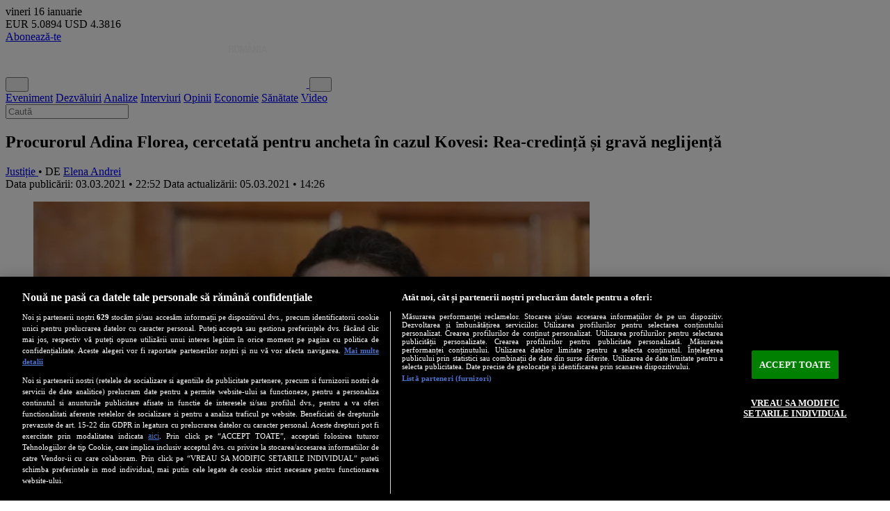

--- FILE ---
content_type: text/html; charset=utf-8
request_url: https://newsweek.ro/justitie/procurorul-adina-florea-cercetata-pentru-ancheta-in-cazul-kovesi-rea-credinta-si-grava-neglijenta
body_size: 25992
content:
<!DOCTYPE html>
<html lang="en">
    <head>
        <meta charset="utf-8">
        <meta name="viewport" content="width=device-width, initial-scale=1">
        <meta name="csrf-token" content="ThLF3zHBj5ZcyuieeF5wTvpCj1lECtNr6FUKlljX">
        <meta http-equiv="x-ua-compatible" content="ie=edge">
        <meta name="apple-mobile-web-app-title" content="Newsweek România">
        <meta name="application-name" content="Newsweek România">
        <meta name="copyright" content="Newsweek România">
        <meta name="msapplication-TileColor" content="#e5e5e5">
        <meta name="theme-color" content="#e5e5e5">
        <meta name="referrer" content="origin-when-cross-origin">
        <meta name="robots" content="max-image-preview:large, max-video-preview:-1">

                <link rel="preconnect" href="https://cookie-cdn.cookiepro.com" crossorigin>
        <link rel="preconnect" href="https://www.googletagmanager.com" crossorigin>
                <link rel="preconnect" href="https://fonts.googleapis.com">
        <link rel="preconnect" href="https://fonts.gstatic.com" crossorigin>

                <link rel="preload" href="https://cookie-cdn.cookiepro.com/scripttemplates/otSDKStub.js" as="script">
        <link rel="preload" href="https://www.googletagmanager.com/gtag/js?id=G-VYGVXTL18X" as="script">
                <link rel="preload" href="https://fonts.googleapis.com/css2?family=Roboto:ital,wght@0,100..900;1,100..900&display=swap" as="style">
        <link rel="preload" href="https://fonts.googleapis.com/css2?family=Roboto+Condensed:ital,wght@0,100..900;1,100..900&display=swap" as="style">
        
        <link rel="preload" href="https://newsweek.ro/resize/CYaJLMnIWoAlUQVEPRTgbNLPQWUfbVjYEZQQRpIDbqQ/rs:fill:800:600:1/g:ce/aHR0cHM6Ly9uZXdzd2Vlay5yby9zdG9yYWdlL211bHRpbWVkaWEvMjAyMS8wMy9ZMjJONkh1ZXdKYVg0ZDlpN3RRZWJTYmJrWWlaWUVUYmRFQThKTmxYLmpwZw.webp" as="image" media="(min-width: 1200px)" fetchpriority="high">
<link rel="preload" href="https://newsweek.ro/resize/-aNVStQsoH8gXs_egF-vyn9_NPEpNj6FWj_rMA0bvHs/rs:fill:650:488:1/g:ce/aHR0cHM6Ly9uZXdzd2Vlay5yby9zdG9yYWdlL211bHRpbWVkaWEvMjAyMS8wMy9ZMjJONkh1ZXdKYVg0ZDlpN3RRZWJTYmJrWWlaWUVUYmRFQThKTmxYLmpwZw.webp" as="image" media="(min-width: 992px) and (max-width: 1199px)" fetchpriority="high">
<link rel="preload" href="https://newsweek.ro/resize/0qWphjgCaFhPLiQ_G1gNro5rbwT1WylzjEM0kXmYSes/rs:fill:500:375:1/g:ce/aHR0cHM6Ly9uZXdzd2Vlay5yby9zdG9yYWdlL211bHRpbWVkaWEvMjAyMS8wMy9ZMjJONkh1ZXdKYVg0ZDlpN3RRZWJTYmJrWWlaWUVUYmRFQThKTmxYLmpwZw.webp" as="image" media="(min-width: 768px) and (max-width: 991px)" fetchpriority="high">
<link rel="preload" href="https://newsweek.ro/resize/w9F7gCLMp7M1s059Zq2dQCZFMYGGO7AzN7JvC5sqioU/rs:fill:600:450:1/g:ce/aHR0cHM6Ly9uZXdzd2Vlay5yby9zdG9yYWdlL211bHRpbWVkaWEvMjAyMS8wMy9ZMjJONkh1ZXdKYVg0ZDlpN3RRZWJTYmJrWWlaWUVUYmRFQThKTmxYLmpwZw.webp" as="image" media="(max-width: 767px)" fetchpriority="high">

<!-- SEO Tags -->
<title>Procurorul Adina Florea, cercetată pentru ancheta în cazul Kovesi: Rea-credință și gravă neglijență • Newsweek România</title>
<meta name="description" content="Procurorul Adina Florea de la Secția de Investigare a Infracțiunilor din Justiție (SIIJ),este cercetată disciplinar de Inspecția Judiciară (IJ) pentru exercitarea profesiei cu rea-credință și gravă neglijență în anchetele ce o vizau pe fosta șefă a DNA Laura Codruța Koveși.">
<link rel="canonical" href="https://newsweek.ro/justitie/procurorul-adina-florea-cercetata-pentru-ancheta-in-cazul-kovesi-rea-credinta-si-grava-neglijenta">
<!-- End SEO Tags -->

<!-- Open Graph Tags -->
<meta property="og:title" content="Procurorul Adina Florea, cercetată pentru ancheta în cazul Kovesi: Rea-credință și gravă neglijență • Newsweek România">
<meta property="og:description" content="Procurorul Adina Florea de la Secția de Investigare a Infracțiunilor din Justiție (SIIJ),este cercetată disciplinar de Inspecția Judiciară (IJ) pentru exercitarea profesiei cu rea-credință și gravă neglijență în anchetele ce o vizau pe fosta șefă a DNA Laura Codruța Koveși.">
<meta property="og:image" content="https://newsweek.ro/resize/ClW044JaC9xsc4dxXWLw-a5cK0zPqVjUWkV3w6J8YG8/rs:fill:1200:630:1/g:ce/aHR0cHM6Ly9uZXdzd2Vlay5yby9zdG9yYWdlL211bHRpbWVkaWEvMjAyMS8wMy9ZMjJONkh1ZXdKYVg0ZDlpN3RRZWJTYmJrWWlaWUVUYmRFQThKTmxYLmpwZw.webp">
<meta property="og:image:width" content="1200">
<meta property="og:image:height" content="630">
<meta property="og:site_name" content="Newsweek România">
<meta property="og:url" content="https://newsweek.ro/justitie/procurorul-adina-florea-cercetata-pentru-ancheta-in-cazul-kovesi-rea-credinta-si-grava-neglijenta">
<meta property="og:type" content="article">
<meta property="og:locale" content="ro_RO">
<meta property="og:article:published_time" content="2021-03-03 22:52:00">
<meta property="og:article:modified_time" content="2021-03-05 14:26:08">
<meta property="og:article:author" content="Elena Andrei">
<meta property="og:article:section" content="Justiție">
<meta property="og:article:tag" content="eveniment, kovesi, csm, anchetă, adina florea, disciplinar, siij">
<!-- End Open Graph Tags -->

<!-- Twitter Card Tags -->
<meta name="twitter:card" content="summary_large_image">
<meta name="twitter:site" content="@NewsweekRomania">
<meta name="twitter:title" content="Procurorul Adina Florea, cercetată pentru ancheta în cazul Kovesi: Rea-credință și gravă neglijență • Newsweek România">
<meta name="twitter:description" content="Procurorul Adina Florea de la Secția de Investigare a Infracțiunilor din Justiție (SIIJ),este cercetată disciplinar de Inspecția Judiciară (IJ) pentru exercitarea profesiei cu rea-credință și gravă neglijență în anchetele ce o vizau pe fosta șefă a DNA Laura Codruța Koveși.">
<meta name="twitter:image" content="https://newsweek.ro/resize/ClW044JaC9xsc4dxXWLw-a5cK0zPqVjUWkV3w6J8YG8/rs:fill:1200:630:1/g:ce/aHR0cHM6Ly9uZXdzd2Vlay5yby9zdG9yYWdlL211bHRpbWVkaWEvMjAyMS8wMy9ZMjJONkh1ZXdKYVg0ZDlpN3RRZWJTYmJrWWlaWUVUYmRFQThKTmxYLmpwZw.webp">
<!-- End Twitter Card Tags -->

<!-- Google Search -->
<script type="application/ld+json">
{"@context":"https://schema.org","@graph":[{"@type":"WebSite","name":"Newsweek România","url":"https://newsweek.ro","potentialAction":{"@type":"SearchAction","target":"https://newsweek.ro/cautare?q={q}","query-input":"required name=q"}},{"@type":"Organization","url":"https://newsweek.ro","name":"Newsweek România","logo":{"@type":"ImageObject","url":"https://newsweek.ro/images/logo-square.png","width":180,"height":180},"sameAs":["https://www.facebook.com/newsweekromania","https://x.com/NewsweekRomania","https://www.youtube.com/@newsweekromania","https://www.instagram.com/newsweek.romania/","https://www.tiktok.com/@newsweekromania","https://www.linkedin.com/company/newsweek-românia/","https://soundcloud.com/newsweek-romania"]},{"@type":"BreadcrumbList","itemListElement":[{"@type":"ListItem","position":1,"name":"Acasă","item":"https://newsweek.ro"},{"@type":"ListItem","position":2,"name":"Justiție","item":"https://newsweek.ro/justitie"},{"@type":"ListItem","position":3,"name":"Procurorul Adina Florea, cercetată pentru ancheta în cazul Kovesi: Rea-credință și gravă neglijență","item":"https://newsweek.ro/justitie/procurorul-adina-florea-cercetata-pentru-ancheta-in-cazul-kovesi-rea-credinta-si-grava-neglijenta"}]},{"@type":"NewsArticle","@id":"https://newsweek.ro/justitie/procurorul-adina-florea-cercetata-pentru-ancheta-in-cazul-kovesi-rea-credinta-si-grava-neglijenta","mainEntityOfPage":{"@type":"WebPage","@id":"https://newsweek.ro/justitie/procurorul-adina-florea-cercetata-pentru-ancheta-in-cazul-kovesi-rea-credinta-si-grava-neglijenta"},"headline":"Procurorul Adina Florea, cercetată pentru ancheta în cazul Kovesi: Rea-credință și gravă neglijență","description":"Procurorul Adina Florea de la Secția de Investigare a Infracțiunilor din Justiție (SIIJ),este cercetată disciplinar de Inspecția Judiciară (IJ) pentru exercitarea profesiei cu rea-credință și gravă neglijență în anchetele ce o vizau pe fosta șefă a DNA Laura Codruța Koveși.","image":[{"@type":"ImageObject","url":"https://newsweek.ro/resize/5JRcxMWaaaCUgtAQQOYLQNSbRvn0aZmcLEYktfG-TkA/rs:fill:1200:1200:1/g:ce/aHR0cHM6Ly9uZXdzd2Vlay5yby9zdG9yYWdlL211bHRpbWVkaWEvMjAyMS8wMy9ZMjJONkh1ZXdKYVg0ZDlpN3RRZWJTYmJrWWlaWUVUYmRFQThKTmxYLmpwZw.webp","contentUrl":"https://newsweek.ro/resize/5JRcxMWaaaCUgtAQQOYLQNSbRvn0aZmcLEYktfG-TkA/rs:fill:1200:1200:1/g:ce/aHR0cHM6Ly9uZXdzd2Vlay5yby9zdG9yYWdlL211bHRpbWVkaWEvMjAyMS8wMy9ZMjJONkh1ZXdKYVg0ZDlpN3RRZWJTYmJrWWlaWUVUYmRFQThKTmxYLmpwZw.webp","caption":"Adina Florea/ Foto: Digi24","width":1200,"height":1200},{"@type":"ImageObject","url":"https://newsweek.ro/resize/emZgBcb5vKsb3oGpvT5LTMoaxz_re0l4VXiGvlT3X5g/rs:fill:1200:675:1/g:ce/aHR0cHM6Ly9uZXdzd2Vlay5yby9zdG9yYWdlL211bHRpbWVkaWEvMjAyMS8wMy9ZMjJONkh1ZXdKYVg0ZDlpN3RRZWJTYmJrWWlaWUVUYmRFQThKTmxYLmpwZw.webp","contentUrl":"https://newsweek.ro/resize/emZgBcb5vKsb3oGpvT5LTMoaxz_re0l4VXiGvlT3X5g/rs:fill:1200:675:1/g:ce/aHR0cHM6Ly9uZXdzd2Vlay5yby9zdG9yYWdlL211bHRpbWVkaWEvMjAyMS8wMy9ZMjJONkh1ZXdKYVg0ZDlpN3RRZWJTYmJrWWlaWUVUYmRFQThKTmxYLmpwZw.webp","caption":"Adina Florea/ Foto: Digi24","width":1200,"height":675},{"@type":"ImageObject","url":"https://newsweek.ro/resize/euBBOSqgmClTDnsosRpQPH-pE9khhZ8ouVg9YukK9B8/rs:fill:1200:900:1/g:ce/aHR0cHM6Ly9uZXdzd2Vlay5yby9zdG9yYWdlL211bHRpbWVkaWEvMjAyMS8wMy9ZMjJONkh1ZXdKYVg0ZDlpN3RRZWJTYmJrWWlaWUVUYmRFQThKTmxYLmpwZw.webp","contentUrl":"https://newsweek.ro/resize/euBBOSqgmClTDnsosRpQPH-pE9khhZ8ouVg9YukK9B8/rs:fill:1200:900:1/g:ce/aHR0cHM6Ly9uZXdzd2Vlay5yby9zdG9yYWdlL211bHRpbWVkaWEvMjAyMS8wMy9ZMjJONkh1ZXdKYVg0ZDlpN3RRZWJTYmJrWWlaWUVUYmRFQThKTmxYLmpwZw.webp","caption":"Adina Florea/ Foto: Digi24","width":1200,"height":900}],"author":[{"@type":"Person","name":"Elena Andrei","url":"https://newsweek.ro/autor/elena-andrei"}],"articleSection":"Justiție","keywords":["eveniment","kovesi","csm","anchetă","adina florea","disciplinar","siij"],"isAccessibleForFree":true,"datePublished":"2021-03-03T22:52:00+02:00","dateModified":"2021-03-05T14:26:08+02:00","publisher":{"@type":"Organization","url":"https://newsweek.ro","name":"Newsweek România","logo":{"@type":"ImageObject","url":"https://newsweek.ro/images/logo-square.png","width":180,"height":180}}}]}
</script>
<!-- End Google Search -->
        
        <!-- Cxense SATI -->
        <meta name="cXenseParse:pageclass" content="article">
        <meta name="cXenseParse:url" content="https://newsweek.ro/justitie/procurorul-adina-florea-cercetata-pentru-ancheta-in-cazul-kovesi-rea-credinta-si-grava-neglijenta">
        
        <!-- RSS Feed -->
        <link rel="alternate" href="https://newsweek.ro/rss" type="application/rss+xml" title="RSS Feed">

        <!-- Favicon -->
        <link rel="icon" href="https://newsweek.ro/images/logo-square.png" type="image/png">

        <!-- Fonts -->
        <link href="https://fonts.googleapis.com/css2?family=Roboto:ital,wght@0,100..900;1,100..900&display=swap" rel="stylesheet">
        <link href="https://fonts.googleapis.com/css2?family=Roboto+Condensed:ital,wght@0,100..900;1,100..900&display=swap" rel="stylesheet">

        <!-- Styles -->
        <link rel="preload" as="style" href="https://newsweek.ro/build/assets/app-DfLxLPFV.css" /><link rel="stylesheet" href="https://newsweek.ro/build/assets/app-DfLxLPFV.css" />        
        <!-- Scripts -->
        <link rel="modulepreload" as="script" href="https://newsweek.ro/build/assets/app-BWNRtiIW.js" /><link rel="modulepreload" as="script" href="https://newsweek.ro/build/assets/module.esm-BI9_GCJl.js" /><script type="module" src="https://newsweek.ro/build/assets/app-BWNRtiIW.js"></script>                    
                <!-- OneTrust Cookies Consent -->
        <script src="https://cookie-cdn.cookiepro.com/scripttemplates/otSDKStub.js" data-language="ro" type="text/javascript" charset="UTF-8" data-domain-script="dd67dec8-05c9-4797-90d5-9867e8826116" async></script>
        <script type="text/javascript">
            function OptanonWrapper() { }
        </script>
        <!-- End OneTrust Cookies Consent -->
        
                <!-- Google Tag -->
        <script src="https://www.googletagmanager.com/gtag/js?id=G-VYGVXTL18X" async></script>
        <script>
            window.dataLayer = window.dataLayer || [];
            function gtag(){dataLayer.push(arguments);}
            gtag('js', new Date());
            gtag('config', 'G-VYGVXTL18X');
        </script>
        <!-- End Google Tag -->
        
                <!-- Cxense SATI -->
        <script type="text/plain" class="optanon-category-C0002">
            window.cX = window.cX || {}; cX.callQueue = cX.callQueue || [];
            cX.callQueue.push(['setSiteId', '1149820695876439794']);
            cX.callQueue.push(['sendPageViewEvent']);
        </script>
        <script type="text/plain" class="optanon-category-C0002" src="//code3.adtlgc.com/js/sati_init.js" async></script>
        <script type="text/plain" class="optanon-category-C0002">
            (function(d,s,e,t){e=d.createElement(s);e.type='text/java'+s;e.async='async';
            e.src='http'+('https:'===location.protocol?'s://s':'://')+'cdn.cxense.com/cx.js';
            t=d.getElementsByTagName(s)[0];t.parentNode.insertBefore(e,t);})(document,'script');
        </script>
        <!-- End Cxense SATI -->
        
                            <script src="//thinkdigitalro.adocean.pl/files/js/ado.js" async></script>
            <script>
                window._aoState=0,function e(){return"object"!=typeof ado?void setTimeout(function(){e()},5):(ado.config({mode:"new",xml:!1,characterEncoding:!0}),ado.preview({enabled:!0}),void(_aoState=1))}()
            </script>
                                            <script>
                    /*  (c)AdOcean 2003-2019, MASTER: thinkdigital_ro.Newsweek.ro.AllSite  */
                    !function t(){return 1!=_aoState?void setTimeout(function(){t()},5):(ado.master({id:"qFQM8G3L7Vjmub4skSdsI8dxsVgwP_cGylGahzRtvNv.e7",server:"thinkdigitalro.adocean.pl"}),void(_aoState=2))}()
                </script>
                                            
                        <script src="//twpasol.com/c/newsweek.js" async></script>
                
                        <script>
            window.teads_analytics = window.teads_analytics || {};
            window.teads_analytics.analytics_tag_id = "PUB_26568";
            window.teads_analytics.share = window.teads_analytics.share || function() {
                ;(window.teads_analytics.shared_data = window.teads_analytics.shared_data || []).push(arguments)
            };
        </script>
        <script src="https://a.teads.tv/analytics/tag.js" async></script>
                    </head>
    <body class="container mx-auto bg-gray-100" x-data="{ showLatest: false, showBanner: !localStorage.getItem('hide-banner') }" :class="showBanner ? 'pb-56 md:pb-0 md:mb-12' : 'pb-12 md:pb-0 md:mb-0'">
                <script type="text/javascript">
            var ad = document.createElement('div');
            ad.id = 'AdSense';
            ad.className = 'AdSense';
            ad.style.display = 'block';
            ad.style.position = 'absolute';
            ad.style.top = '-1px';
            ad.style.height = '1px';
            document.body.appendChild(ad);
        </script>
        
                                                            <div id="adoceanthinkdigitalrorogfdjpgqz" class="ads-container hidden"></div>
                <script>
                    /* (c)AdOcean 2003-2020, thinkdigital_ro.Newsweek.ro.AllSite.Special */
                    !function t(){return 2!=_aoState?void setTimeout(function(){t()},5):void ado.slave('adoceanthinkdigitalrorogfdjpgqz', {myMaster: 'qFQM8G3L7Vjmub4skSdsI8dxsVgwP_cGylGahzRtvNv.e7' })}()
                </script>
                                            
                                                            <div id="adoceanthinkdigitalroocnkouokmc" class="ads-container hidden"></div>
                <script>
                    /*  (c)AdOcean 2003-2019, thinkdigital_ro.Newsweek.ro.AllSite.Branding  */
                    !function t(){return 2!=_aoState?void setTimeout(function(){t()},5):void ado.slave("adoceanthinkdigitalroocnkouokmc",{myMaster:"qFQM8G3L7Vjmub4skSdsI8dxsVgwP_cGylGahzRtvNv.e7"})}()
                </script>
                                                    
        <div class="bg-black text-white flex items-center justify-between flex-wrap px-4 py-1">
            <div class="flex flex-col text-xs md:text-sm">
                <span class="uppercase leading-none">vineri</span>
                <span class="leading-none">16 ianuarie</span>
            </div>

            <div class="flex flex-col md:flex-row text-xs md:text-sm space-x-0 md:space-x-2">
                <span class="leading-none"><span class="font-semibold text-yellow-300">EUR</span> 5.0894</span>
                <span class="leading-none"><span class="font-semibold text-yellow-300">USD</span> 4.3816</span>
            </div>

            <div class="flex items-center text-sm md:text-base space-x-2">
                                    <a class="text-black hover:text-black bg-yellow-300 px-2 py-1 block font-title font-semibold uppercase leading-none rounded-full" href="/abonamente">Abonează-te</a>
                    <a class="text-red-600 bg-white block px-2 py-1 leading-none rounded" href="/login" aria-label="Intră în contul tău"><i class="fa-solid fa-user" aria-hidden="true"></i></a>
                            </div>
        </div>
        
        <header class="flex flex-wrap justify-between items-stretch bg-red-600 sticky top-0 z-50" x-data="{ showNavbar: false, showSearch: false }">
            <button class="order-3 md:order-none text-white hover:text-white md:hover:text-red-600 text-2xl md:hidden p-2 mr-2 md:mr-0" x-on:click="showNavbar = ! showNavbar" aria-label="Meniu">
                <i class="fa-solid fa-bars" aria-hidden="true"></i>
            </button>
            <a href="/" aria-label="Newsweek România" class="order-1 md:order-1 flex grow md:grow-0 items-center p-2 ml-2">
                <img class="w-auto h-8 md:h-12" src="https://newsweek.ro/images/logo-white.svg" alt="Newsweek România">
            </a>
            <button class="order-2 md:order-3 bg-red-600 text-white text-2xl p-2 mr-0 md:mr-2" x-on:click="showSearch = ! showSearch" aria-label="Căutare">
                <i class="fa-solid fa-magnifying-glass" aria-hidden="true"></i>
            </button>
            <nav class="order-5 md:order-2 bg-zinc-50 md:bg-red-600 w-full md:w-auto grid grid-cols-2 gap-2 md:flex md:items-center md:grow md:justify-evenly p-2 md:p-0 font-title font-bold text-xl md:text-2xl text-center border-b md:border-b-0 border-zinc-200 hidden" :class="{ 'hidden': ! showNavbar }">
                <a href="/eticheta/eveniment" class="text-black hover:text-red-600 md:text-white md:hover:text-black">Eveniment</a>
                <a href="/eticheta/dezvaluiri" class="text-black hover:text-red-600 md:text-white md:hover:text-black">Dezvăluiri</a>
                <a href="/eticheta/analize" class="text-black hover:text-red-600 md:text-white md:hover:text-black">Analize</a>
                <a href="/interviuri" class="text-black hover:text-red-600 md:text-white md:hover:text-black">Interviuri</a>
                <a href="/opinii" class="text-black hover:text-red-600 md:text-white md:hover:text-black">Opinii</a>
                <a href="/economie" class="text-black hover:text-red-600 md:text-white md:hover:text-black">Economie</a>
                <a href="/sanatate" class="text-black hover:text-red-600 md:text-white md:hover:text-black">Sănătate</a>
                <a href="/eticheta/video" class="text-black hover:text-red-600 md:text-white md:hover:text-black">Video</a>
            </nav>
            <form action="/cautare" class="order-4 md:order-4 w-full px-2 md:px-4 pt-2 md:pt-4 pb-2 md:pb-4 bg-zinc-50 border-b border-l-0 md:border-l border-r-0 md:border-r border-zinc-200 hidden" :class="{ 'hidden': ! showSearch }">
                <input type="text" class="w-full bg-white text-center py-1 md:py-2 text-black text-lg md:text-xl font-semibold border border-zinc-200" placeholder="Caută" name="q" required>
            </form>
        </header>

                                                            <div id="adoceanthinkdigitalroydlhfpstrs" class="ads-container hidden"></div>
                <script>
                    /*  (c)AdOcean 2003-2019, thinkdigital_ro.Newsweek.ro.AllSite.top_728x90_970x250  */
                    !function t(){return 2!=_aoState?void setTimeout(function(){t()},5):void ado.slave("adoceanthinkdigitalroydlhfpstrs",{myMaster:"qFQM8G3L7Vjmub4skSdsI8dxsVgwP_cGylGahzRtvNv.e7"})}()
                </script>
                                            
        <div class="bg-white p-4 md:p-8 my-4">
            <div class="grid grid-cols-12 gap-8">
        <main class="col-span-12 md:col-span-8 flex flex-col gap-8">
            <article>
                <h1 class="font-title text-3xl md:text-4xl font-bold mb-4 leading-tight">
                    Procurorul Adina Florea, cercetată pentru ancheta în cazul Kovesi: Rea-credință și gravă neglijență
                </h1>
                <div class="flex flex-col md:flex-row items-start md:items-center justify-between space-y-4 md:space-y-0 mb-4">
                    <div class="flex items-center justify-start leading-none">
                                                <a href="/justitie" class="bg-red-600 text-white text-base uppercase font-title font-bold leading-none px-2 py-1">
                            Justiție
                        </a>
                        <span class="text-zinc-500 mx-1 leading-none text-nowrap">• DE</span>
                        <a href="https://newsweek.ro/autor/elena-andrei">
                            <span class="text-red-600 text-base uppercase leading-none">Elena Andrei</span>
                        </a>
                                            </div>
                    <div class="flex flex-col items-start md:items-end space-y-0.5">
                        <span class="text-sm text-zinc-500 text-base leading-none">
                            Data publicării: 03.03.2021 • 22:52
                        </span>
                                                    <span class="text-sm text-zinc-500 text-base leading-none">
                                Data actualizării: 05.03.2021 • 14:26
                            </span>
                                            </div>
                </div>
                                                                                        <div class="flex flex-col justify-center items-center">
                                <div class="w-full relative" x-data="{ active: 1 }">
                                                                            <figure class="relative w-full aspect-4/3 bg-zinc-500 z-0" x-show="active == 1" >
                                            <picture>
                                                <source srcset="https://newsweek.ro/resize/CYaJLMnIWoAlUQVEPRTgbNLPQWUfbVjYEZQQRpIDbqQ/rs:fill:800:600:1/g:ce/aHR0cHM6Ly9uZXdzd2Vlay5yby9zdG9yYWdlL211bHRpbWVkaWEvMjAyMS8wMy9ZMjJONkh1ZXdKYVg0ZDlpN3RRZWJTYmJrWWlaWUVUYmRFQThKTmxYLmpwZw.webp" media="(min-width: 1200px)">
                                                <source srcset="https://newsweek.ro/resize/-aNVStQsoH8gXs_egF-vyn9_NPEpNj6FWj_rMA0bvHs/rs:fill:650:488:1/g:ce/aHR0cHM6Ly9uZXdzd2Vlay5yby9zdG9yYWdlL211bHRpbWVkaWEvMjAyMS8wMy9ZMjJONkh1ZXdKYVg0ZDlpN3RRZWJTYmJrWWlaWUVUYmRFQThKTmxYLmpwZw.webp" media="(min-width: 992px) and (max-width: 1199px)">
                                                <source srcset="https://newsweek.ro/resize/0qWphjgCaFhPLiQ_G1gNro5rbwT1WylzjEM0kXmYSes/rs:fill:500:375:1/g:ce/aHR0cHM6Ly9uZXdzd2Vlay5yby9zdG9yYWdlL211bHRpbWVkaWEvMjAyMS8wMy9ZMjJONkh1ZXdKYVg0ZDlpN3RRZWJTYmJrWWlaWUVUYmRFQThKTmxYLmpwZw.webp" media="(min-width: 768px) and (max-width: 991px)">
                                                <source srcset="https://newsweek.ro/resize/w9F7gCLMp7M1s059Zq2dQCZFMYGGO7AzN7JvC5sqioU/rs:fill:600:450:1/g:ce/aHR0cHM6Ly9uZXdzd2Vlay5yby9zdG9yYWdlL211bHRpbWVkaWEvMjAyMS8wMy9ZMjJONkh1ZXdKYVg0ZDlpN3RRZWJTYmJrWWlaWUVUYmRFQThKTmxYLmpwZw.webp" media="(max-width: 767px)">
                                                <img class="w-full h-full object-cover" src="https://newsweek.ro/resize/euBBOSqgmClTDnsosRpQPH-pE9khhZ8ouVg9YukK9B8/rs:fill:1200:900:1/g:ce/aHR0cHM6Ly9uZXdzd2Vlay5yby9zdG9yYWdlL211bHRpbWVkaWEvMjAyMS8wMy9ZMjJONkh1ZXdKYVg0ZDlpN3RRZWJTYmJrWWlaWUVUYmRFQThKTmxYLmpwZw.webp" alt="Adina Florea/ Foto: Digi24" loading="eager" decoding="async" fetchpriority="high">
                                            </picture>
                                                                                            <figcaption class="absolute bottom-0 left-0 w-full bg-black/50 m-0 px-4 py-2">
                                                    <span class="block text-sm md:text-base text-white font-title font-semibold leading-tight">Adina Florea/ Foto: Digi24</span>
                                                </figcaption>
                                                                                    </figure>
                                                                                                        </div>
                            </div>
                                                                                                            <p class="break-words text-left text-lg md:text-xl text-zinc-700 font-text font-bold my-8">
                    Procurorul Adina Florea de la Secția de Investigare a Infracțiunilor din Justiție (SIIJ),este cercetată disciplinar de Inspecția Judiciară (IJ) pentru exercitarea profesiei cu rea-credință și gravă neglijență în anchetele ce o vizau pe fosta șefă a DNA Laura Codruța Koveși.
                </p>
                                                                                            <div id="adoceanthinkdigitalrovecoimmiwr" class="ads-container hidden"></div>
                        <script>
                            /*  (c)AdOcean 2003-2019, thinkdigital_ro.Newsweek.ro.AllSite.inarticle  */
                            !function t(){return 2!=_aoState?void setTimeout(function(){t()},5):void ado.slave("adoceanthinkdigitalrovecoimmiwr",{myMaster:"qFQM8G3L7Vjmub4skSdsI8dxsVgwP_cGylGahzRtvNv.e7"})}()
                        </script>
                                                                    <div class="content break-words text-left text-lg md:text-xl font-text px-4 md:px-8 mt-8">
                                            <p style="text-align: center;">Aceeași rea-credință este cercetată și în privința anchetelor asupra procurorului Alfred Savu de la DNA Ploiești, au declarat pentru HotNews.ro surse judiciare.</p>
<p>Adina Florea a cerut redistribuirea cauzei de la inspectorul IJ care a început cercetarea disciplinară, invocând că soția acestuia este detașată la CSM. Lucrarea a fost deja redistribuită.</p>
<p><a href="https://newsweek.ro/actualitate/victima-politistilor-de-la-sectia-16-m-au-batut-si-au-urinat-pe-mine-m-au-dus-pe-un-camp-la-jilava"><strong>Citește și</strong></a></p>
<p><a href="https://newsweek.ro/actualitate/victima-politistilor-de-la-sectia-16-m-au-batut-si-au-urinat-pe-mine-m-au-dus-pe-un-camp-la-jilava"><strong>Victima polițiștilor de la Secția 16: M-au bătut și au urinat pe mine. M-au dus pe un câmp la Jilava</strong></a></p>
<p>La 12 ianuarie, procurorii din Consiliul Superior al Magistraturii (CSM) au decis sesizarea Inspecției Judiciare pentru cercetări prealabile în cazul procurorului Adina Florea de la Secția de anchetare a magistraților, pentru anchetele în cazul Laurei Codruța Kovesi și al procurorului DNA Alfred Savu.</p>
<p><a href="https://newsweek.ro/actualitate/interlopul-rechinu-apara-un-jurnalist-mexican-amenintat-cu-moartea-ce-a-dezvaluit-victor-flores"><strong>Citește și</strong></a></p>
<p><a href="https://newsweek.ro/actualitate/interlopul-rechinu-apara-un-jurnalist-mexican-amenintat-cu-moartea-ce-a-dezvaluit-victor-flores"><strong>Interlopul Rechinu apără un jurnalist mexican amenințat cu moartea. Ce a dezvăluit Victor Flores</strong></a></p>
<p>Ei o acuzau de „exercitarea funcţiei cu rea credinţă sau gravă neglijenţă”.</p>
<p>Cel care a cerut acest demers a fost procurorul Cristian Ban, vicepreședinte CSM.</p>
<p><a href="https://newsweek.ro/educatie/sergiu-moroianu-doctor-mit-pandemia-a-amplificat-frauda-scolara-copiatul-incepe-din-clasa-a-ii-a"><strong>Citește și </strong></a></p>
<p><a href="https://newsweek.ro/educatie/sergiu-moroianu-doctor-mit-pandemia-a-amplificat-frauda-scolara-copiatul-incepe-din-clasa-a-ii-a"><strong>Sergiu Moroianu, doctor MIT: Pandemia a amplificat frauda școlară. Copiatul începe din clasa a II-a</strong></a></p>
<p>Citește și: <a href="https://newsweek.ro/actualitate/interlopul-ureche-finul-lui-nutu-camataru-a-violat-o-tanara-amagind-o-ca-filmeaza-o-reclama">Interlopul Ureche, finul lui Nuțu Cămătaru, a violat o tânără amăgind-o că filmează o reclamă</a></p>
<h2>Cum voia Adina Florea să-l salveze pe Dragnea de dosarul Tel Drum</h2>
<p>Procurorul general Augustin Lază explica, în 2019, că abaterile disciplinare vizează modul în care Secţia Specială a încercat să preia dosarul Tel Drum de la DNA. „Am sesizat CSM cu constatările făcute cu ocazia soluţionării conflictului de competenţă”, a declarat Augustin Lazăr. Abaterile ar viza încălcări ale Legii 303/2004, mai precis literele: „l) imixtiunea în activitatea altui judecător sau procuror” şi „t) exercitarea funcţiei cu rea-credinţă sau gravă neglijenţă, dacă fapta nu întruneşte elementele constitutive ale unei infracţiuni. Sancţiunea disciplinară nu înlătură răspunderea penală”.</p>
<p>Pe 13 martie, procurorul general a decis ca dosarul Tel Drum să fie instrumentat în continuare de Direcţia Naţională Anticorupţie, în ciuda cerererilor succesive venite din partea Adinei Florea ca Secţia Specială să preia acest dosar. În soluţia prin care Augustin Lazăr a rezolvat acest conflict pozitiv de competenţă, şeful parchetului general a subliniat că faptele invocate de Secţia specială pentru a prelua acest dosar nu au nicio legătură cu faptele ce fac obiectul urmării penale în dosarul Tel Drum.</p>
<p>„Soluţia a fost pronunţată ca urmare a constatării că faptele care fac obiectul urmăririi penale în dosarul nr 986/P/2014 al  D.N.A. nu au nicio legătură cu faptele denunţate anonim în dosarul nr. 1164/P/2018 al S.I.I.J.”, sublinia comunciatul Parchetului general de la acea dată. Adina Florea a solicitat de 4 ori de la DNA dosarul Tel Drum, ultima oară, invocând faptul că dosarul ar fi „mijloc de probă” în soluţionarea unui alt dosar de pe rolul Secţiei, deschis ca urmare a denunţului anonim formulat pe numele de Ştefan Iulian (actor din secolul XIX, al cărui nume este purtat de o stradă din apropierea primăriei Bucureşti).</p>
<p>Citește și</p>
<p><a href="https://newsweek.ro/justitie/desfiintarea-sectiei-speciale-o-lasa-pe-adina-florea-fara-150000-de-lei-anual">Desființarea Secției Speciale o lasă pe Adina Florea fără 150.000 de lei anual</a></p>
<p><a href="https://newsweek.ro/justitie/csm-sesizeaza-inspectia-judiciara-in-cazul-procurorului-adina-florea-pentru-ancheta-in-cazul-kovesi">CSM sesizează Inspecția Judiciară în cazul procurorului Adina Florea pentru ancheta în cazul Kovesi</a></p>
<p><br /></p>
                                    </div>
            </article>
                        <div class="flex flex-wrap">
                <span class="bg-zinc-500 text-white text-base uppercase font-bold leading-none px-2 py-1 mr-2 mt-2">ETICHETE</span>
                                    <a href="/eticheta/eveniment" class="bg-zinc-200 text-zinc-700 text-base uppercase font-title font-normal leading-none px-2 py-1 mr-2 mt-2">
                        eveniment
                    </a>
                                    <a href="/eticheta/kovesi" class="bg-zinc-200 text-zinc-700 text-base uppercase font-title font-normal leading-none px-2 py-1 mr-2 mt-2">
                        kovesi
                    </a>
                                    <a href="/eticheta/csm" class="bg-zinc-200 text-zinc-700 text-base uppercase font-title font-normal leading-none px-2 py-1 mr-2 mt-2">
                        csm
                    </a>
                                    <a href="/eticheta/ancheta" class="bg-zinc-200 text-zinc-700 text-base uppercase font-title font-normal leading-none px-2 py-1 mr-2 mt-2">
                        anchetă
                    </a>
                                    <a href="/eticheta/adina-florea" class="bg-zinc-200 text-zinc-700 text-base uppercase font-title font-normal leading-none px-2 py-1 mr-2 mt-2">
                        adina florea
                    </a>
                                    <a href="/eticheta/disciplinar" class="bg-zinc-200 text-zinc-700 text-base uppercase font-title font-normal leading-none px-2 py-1 mr-2 mt-2">
                        disciplinar
                    </a>
                                    <a href="/eticheta/siij" class="bg-zinc-200 text-zinc-700 text-base uppercase font-title font-normal leading-none px-2 py-1 mr-2 mt-2">
                        siij
                    </a>
                            </div>
                        <div class="bg-zinc-100 border-2 border-zinc-500 px-4 py-2 flex flex-col md:flex-row items-center justify-between space-y-1 md:space-y-0">
                <a href="https://news.google.com/publications/CAAqBwgKMMTvtQsw0YrNAw?hl=ro&gl=RO&ceid=RO_ro" target="_blank">
                    <div class="flex justify-center items-center text-sm md:text-xl font-title font-bold uppercase">
                        <img class="w-6 h-5" src="https://newsweek.ro/images/google_news.svg" alt="Google News" loading="lazy" decoding="async" fetchpriority="low">
                        <div class="text-zinc-700 ml-2">Urmărește-ne pe <span class="text-red-600">Google News</span></div>
                    </div>
                </a>
                <div class="flex items-center space-x-4 text-xl">
                    <a href="https://www.facebook.com/sharer/sharer.php?u=https%3A%2F%2Fnewsweek.ro%2Fjustitie%2Fprocurorul-adina-florea-cercetata-pentru-ancheta-in-cazul-kovesi-rea-credinta-si-grava-neglijenta" target="_blank" aria-label="Distribuie pe Facebook">
                        <i class="fa-brands fa-facebook-f text-black hover:text-red-600" aria-hidden="true"></i>
                    </a>
                    <a href="https://twitter.com/intent/tweet?url=https%3A%2F%2Fnewsweek.ro%2Fjustitie%2Fprocurorul-adina-florea-cercetata-pentru-ancheta-in-cazul-kovesi-rea-credinta-si-grava-neglijenta&text=Procurorul+Adina+Florea%2C+cercetat%C4%83+pentru+ancheta+%C3%AEn+cazul+Kovesi%3A+Rea-credin%C8%9B%C4%83+%C8%99i+grav%C4%83+neglijen%C8%9B%C4%83" target="_blank" aria-label="Distribuie pe X">
                        <i class="fa-brands fa-x-twitter text-black hover:text-red-600" aria-hidden="true"></i>
                    </a>
                    <a href="https://www.linkedin.com/shareArticle?mini=true&url=https%3A%2F%2Fnewsweek.ro%2Fjustitie%2Fprocurorul-adina-florea-cercetata-pentru-ancheta-in-cazul-kovesi-rea-credinta-si-grava-neglijenta&title=Procurorul+Adina+Florea%2C+cercetat%C4%83+pentru+ancheta+%C3%AEn+cazul+Kovesi%3A+Rea-credin%C8%9B%C4%83+%C8%99i+grav%C4%83+neglijen%C8%9B%C4%83" target="_blank" aria-label="Distribuie pe LinkedIn">
                        <i class="fa-brands fa-linkedin-in text-black hover:text-red-600" aria-hidden="true"></i>
                    </a>
                    <a href="https://api.whatsapp.com/send?phone=&text=https%3A%2F%2Fnewsweek.ro%2Fjustitie%2Fprocurorul-adina-florea-cercetata-pentru-ancheta-in-cazul-kovesi-rea-credinta-si-grava-neglijenta" target="_blank" aria-label="Distribuie pe WhatsApp">
                        <i class="fa-brands fa-whatsapp text-black hover:text-red-600" aria-hidden="true"></i>
                    </a>
                    <a href="#comments" aria-label="Comentarii">
                        <i class="fa-regular fa-message text-black hover:text-red-600" aria-hidden="true"></i>
                    </a>
                                    </div>
            </div>
                                                                            <section class="grid grid-cols-1 md:grid-cols-3 gap-0 md:gap-4 border-t md:border-t-0 border-zinc-400">
                                    <article class="group border-b md:border-b-0 border-zinc-400 py-2 md:py-0">
    <a href="https://www.digisport.ro/special/voia-inca-un-copil-cu-sotia-lui-dar-a-primit-lovitura-vietii-sale-socul-nu-a-fost-ca-m-a-inselat-4031891" target="_blank" rel="external">
        <div class="flex flex-row md:flex-col items-center gap-2">
            <div class="flex-none w-auto md:w-full">
                <figure class="relative w-20 md:w-full aspect-square md:aspect-4/3 bg-zinc-500 z-0 overflow-hidden">
                    <picture>
                        <source srcset="https://newsweek.ro/resize/N7GA4G0pFNlLRWUXNs-HtRdz-s-HMC4V7yK0bZJHbLE/rs:fill:250:188:1/g:ce/[base64].webp" media="(min-width: 1200px)">
                        <source srcset="https://newsweek.ro/resize/D6CXCke-WsELQx3VeRybcHI8zU2NXF1P5gOW0WpNO48/rs:fill:200:150:1/g:ce/[base64].webp" media="(min-width: 992px) and (max-width: 1199px)">
                        <source srcset="https://newsweek.ro/resize/wsNT5op1C8fl3I_WBujzREOiDTEnsR5XWC9IYrE8HsQ/rs:fill:150:113:1/g:ce/[base64].webp" media="(min-width: 768px) and (max-width: 991px)">
                        <source srcset="https://newsweek.ro/resize/5rEFHv1-Rl1GVGfxv796PHSyo_lC2vWlnajYz0MhnzI/rs:fill:100:100:1/g:ce/[base64].webp" media="(max-width: 767px)">
                        <img class="w-full h-full object-cover" src="https://newsweek.ro/resize/a1DIYEy0O-tAL5w8jQ_8BHtZav96BEWE9jdSUIlVs_g/rs:fill:400:300:1/g:ce/[base64].webp" alt="Era pregătit să devină din nou tată, dar a primit lovitura vieții sale: ”Șocul nu a fost că m-a înșelat”. A urmat un scandal uriaș" loading="lazy" decoding="async" fetchpriority="low">
                    </picture>
                    <figcaption class="hidden md:block absolute z-10 bottom-0 left-0 bg-digisport p-1">
                        <span class="block font-title text-white text-xs text-nowrap font-bold uppercase leading-none">Digi Sport</span>
                    </figcaption>
                </figure>
            </div>
            <div class="grow flex flex-col gap-1 md:gap-2 ">
                <span class="md:hidden font-title text-xs md:text-sm text-digisport text-nowrap font-bold uppercase leading-none">
                    Digi Sport
                </span>
                <span class="font-title font-bold text-base md:text-base text-black group-hover:text-red-600 leading-tight">
                    Era pregătit să devină din nou tată, dar a primit lovitura vieții sale: ”Șocul nu a fost că m-a înșelat”. A urmat un scandal uriaș
                </span>
            </div>
        </div>
    </a>
</article>
<article class="group border-b md:border-b-0 border-zinc-400 py-2 md:py-0">
    <a href="https://www.digisport.ro/special/mesaj-clar-din-groenlanda-nu-mai-este-o-gluma-4031981" target="_blank" rel="external">
        <div class="flex flex-row md:flex-col items-center gap-2">
            <div class="flex-none w-auto md:w-full">
                <figure class="relative w-20 md:w-full aspect-square md:aspect-4/3 bg-zinc-500 z-0 overflow-hidden">
                    <picture>
                        <source srcset="https://newsweek.ro/resize/iXeeCjRnvZGT7Ifsp08RXSEtZ421z7Bj6CQOTprWSxI/rs:fill:250:188:1/g:ce/[base64].webp" media="(min-width: 1200px)">
                        <source srcset="https://newsweek.ro/resize/HBkkhKdxfHN8CkKqBEyUj0U5_EE5l7l_YVHJshrEUFw/rs:fill:200:150:1/g:ce/[base64].webp" media="(min-width: 992px) and (max-width: 1199px)">
                        <source srcset="https://newsweek.ro/resize/BaMvs7RR3_77itUS7Foj3jltGItyElXgUeltSojFAf0/rs:fill:150:113:1/g:ce/[base64].webp" media="(min-width: 768px) and (max-width: 991px)">
                        <source srcset="https://newsweek.ro/resize/xrghWv_9U1VUEyEb6xT7rXG0O3Po4DMUayfrqy1P3d4/rs:fill:100:100:1/g:ce/[base64].webp" media="(max-width: 767px)">
                        <img class="w-full h-full object-cover" src="https://newsweek.ro/resize/69T1jxFwGP1qXuP3VBCH2ZS_gVTwP60l2kFejAQYg1M/rs:fill:400:300:1/g:ce/[base64].webp" alt="Groenlanda, mesaj clar: ”Nu mai este o glumă”" loading="lazy" decoding="async" fetchpriority="low">
                    </picture>
                    <figcaption class="hidden md:block absolute z-10 bottom-0 left-0 bg-digisport p-1">
                        <span class="block font-title text-white text-xs text-nowrap font-bold uppercase leading-none">Digi Sport</span>
                    </figcaption>
                </figure>
            </div>
            <div class="grow flex flex-col gap-1 md:gap-2 ">
                <span class="md:hidden font-title text-xs md:text-sm text-digisport text-nowrap font-bold uppercase leading-none">
                    Digi Sport
                </span>
                <span class="font-title font-bold text-base md:text-base text-black group-hover:text-red-600 leading-tight">
                    Groenlanda, mesaj clar: ”Nu mai este o glumă”
                </span>
            </div>
        </div>
    </a>
</article>
<article class="group border-b md:border-b-0 border-zinc-400 py-2 md:py-0">
    <a href="https://www.digisport.ro/special/nicu-gheara-a-pus-mana-pe-telefon-si-a-dat-ordin-faci-echipa-acolo-raspund-eu-de-tot-raspunsul-a-veni-pe-loc-da-4031111" target="_blank" rel="external">
        <div class="flex flex-row md:flex-col items-center gap-2">
            <div class="flex-none w-auto md:w-full">
                <figure class="relative w-20 md:w-full aspect-square md:aspect-4/3 bg-zinc-500 z-0 overflow-hidden">
                    <picture>
                        <source srcset="https://newsweek.ro/resize/z3wZ8HxwsdUOl29bqEvDKevLn-1Y1H2B2XrPbjpb528/rs:fill:250:188:1/g:ce/[base64].webp" media="(min-width: 1200px)">
                        <source srcset="https://newsweek.ro/resize/uLbjhOohs1y4my118FqSoPFMNvJeQ92UF1wu4CPvusY/rs:fill:200:150:1/g:ce/[base64].webp" media="(min-width: 992px) and (max-width: 1199px)">
                        <source srcset="https://newsweek.ro/resize/58l45zNEYMbZco25j3-VY8-rb77dPUQ5crrI1gPA77c/rs:fill:150:113:1/g:ce/[base64].webp" media="(min-width: 768px) and (max-width: 991px)">
                        <source srcset="https://newsweek.ro/resize/-MVFqstsbGlq1b9xGx-oludh2FoPcuSQi-koUzUR2EY/rs:fill:100:100:1/g:ce/[base64].webp" media="(max-width: 767px)">
                        <img class="w-full h-full object-cover" src="https://newsweek.ro/resize/E37gUR8VgwwB5A-1VNykfwfb97jBYvrxBNFsGUoMQ3I/rs:fill:400:300:1/g:ce/[base64].webp" alt="Nicu Gheară a pus mâna pe telefon și a dat ordin: "Faci echipă acolo! Răspund eu de tot!". Răspunsul a veni pe loc: DA" loading="lazy" decoding="async" fetchpriority="low">
                    </picture>
                    <figcaption class="hidden md:block absolute z-10 bottom-0 left-0 bg-digisport p-1">
                        <span class="block font-title text-white text-xs text-nowrap font-bold uppercase leading-none">Digi Sport</span>
                    </figcaption>
                </figure>
            </div>
            <div class="grow flex flex-col gap-1 md:gap-2 ">
                <span class="md:hidden font-title text-xs md:text-sm text-digisport text-nowrap font-bold uppercase leading-none">
                    Digi Sport
                </span>
                <span class="font-title font-bold text-base md:text-base text-black group-hover:text-red-600 leading-tight">
                    Nicu Gheară a pus mâna pe telefon și a dat ordin: "Faci echipă acolo! Răspund eu de tot!". Răspunsul a veni pe loc: DA
                </span>
            </div>
        </div>
    </a>
</article>
                                                    <article class="group border-b md:border-b-0 border-zinc-400 py-2 md:py-0">
    <a href="https://www.digi24.ro/stiri/externe/europa-trebuie-stearsa-de-pe-harta-in-1-2-ani-kremlinul-ameninta-pe-fata-cu-atacuri-nucleare-doua-tari-sunt-tinte-principale-3587253" target="_blank" rel="external">
        <div class="flex flex-row md:flex-col items-center gap-2">
            <div class="flex-none w-auto md:w-full">
                <figure class="relative w-20 md:w-full aspect-square md:aspect-4/3 bg-zinc-500 z-0 overflow-hidden">
                    <picture>
                        <source srcset="https://newsweek.ro/resize/qR-QNHiL1Fmpu47ZZNG2BeGFQ5D89khroIgW_ykSOKg/rs:fill:250:188:1/g:ce/[base64].webp" media="(min-width: 1200px)">
                        <source srcset="https://newsweek.ro/resize/Bl9eOKE49YXCuYkRthaFrcYHhjOQpY4TX93s8ZDBOJY/rs:fill:200:150:1/g:ce/[base64].webp" media="(min-width: 992px) and (max-width: 1199px)">
                        <source srcset="https://newsweek.ro/resize/nMk8_nqd9TrH0_QcLWNisfWH19425MceG7YI7f9bTSA/rs:fill:150:113:1/g:ce/[base64].webp" media="(min-width: 768px) and (max-width: 991px)">
                        <source srcset="https://newsweek.ro/resize/s1A8CNixiq2RG1pogETP9rt_AJGWdkJtEUy5LWdDxBI/rs:fill:100:100:1/g:ce/[base64].webp" media="(max-width: 767px)">
                        <img class="w-full h-full object-cover" src="https://newsweek.ro/resize/8WECC9PRO2idUaywNZeinxZDvyOSBIJPovequGuVvBE/rs:fill:400:300:1/g:ce/[base64].webp" alt="„Europa trebuie ștearsă de pe hartă în 1-2 ani.” Kremlinul amenință pe față cu atacuri nucleare, două țări sunt ținte principale" loading="lazy" decoding="async" fetchpriority="low">
                    </picture>
                    <figcaption class="hidden md:block absolute z-10 bottom-0 left-0 bg-digi24 p-1">
                        <span class="block font-title text-white text-xs text-nowrap font-bold uppercase leading-none">Digi24</span>
                    </figcaption>
                </figure>
            </div>
            <div class="grow flex flex-col gap-1 md:gap-2 ">
                <span class="md:hidden font-title text-xs md:text-sm text-digi24 text-nowrap font-bold uppercase leading-none">
                    Digi24
                </span>
                <span class="font-title font-bold text-base md:text-base text-black group-hover:text-red-600 leading-tight">
                    „Europa trebuie ștearsă de pe hartă în 1-2 ani.” Kremlinul amenință pe față cu atacuri nucleare, două țări sunt ținte principale
                </span>
            </div>
        </div>
    </a>
</article>
<article class="group border-b md:border-b-0 border-zinc-400 py-2 md:py-0">
    <a href="https://www.digi24.ro/stiri/externe/emmanuel-macron-a-aparut-cu-un-ochi-rosu-la-un-eveniment-public-ce-a-declarat-presedintele-frantei-3587245" target="_blank" rel="external">
        <div class="flex flex-row md:flex-col items-center gap-2">
            <div class="flex-none w-auto md:w-full">
                <figure class="relative w-20 md:w-full aspect-square md:aspect-4/3 bg-zinc-500 z-0 overflow-hidden">
                    <picture>
                        <source srcset="https://newsweek.ro/resize/pGRCtWuva6H0tM1D2ulPQxFzuc0sm_ZZhFswvt7Lye0/rs:fill:250:188:1/g:ce/[base64].webp" media="(min-width: 1200px)">
                        <source srcset="https://newsweek.ro/resize/gSPR3Ej-d2z80KjX4Bhvu_eaRJp6C-eFzSmIr8z9U8A/rs:fill:200:150:1/g:ce/[base64].webp" media="(min-width: 992px) and (max-width: 1199px)">
                        <source srcset="https://newsweek.ro/resize/GB16ldlqcwS1C2krFDBCPXtwX_iD69-5x88XjFoGQMs/rs:fill:150:113:1/g:ce/[base64].webp" media="(min-width: 768px) and (max-width: 991px)">
                        <source srcset="https://newsweek.ro/resize/yoTQQnclyZ2ocZapTj0kITTVOcil-UzP4F2EW9HlKRo/rs:fill:100:100:1/g:ce/[base64].webp" media="(max-width: 767px)">
                        <img class="w-full h-full object-cover" src="https://newsweek.ro/resize/8uhwxtBixCepXo3rxmokdm1lzhwZN0sBC0L4BRzJ6f8/rs:fill:400:300:1/g:ce/[base64].webp" alt="Cum a explicat Macron apariția cu un ochi roşu la un eveniment public" loading="lazy" decoding="async" fetchpriority="low">
                    </picture>
                    <figcaption class="hidden md:block absolute z-10 bottom-0 left-0 bg-digi24 p-1">
                        <span class="block font-title text-white text-xs text-nowrap font-bold uppercase leading-none">Digi24</span>
                    </figcaption>
                </figure>
            </div>
            <div class="grow flex flex-col gap-1 md:gap-2 ">
                <span class="md:hidden font-title text-xs md:text-sm text-digi24 text-nowrap font-bold uppercase leading-none">
                    Digi24
                </span>
                <span class="font-title font-bold text-base md:text-base text-black group-hover:text-red-600 leading-tight">
                    Cum a explicat Macron apariția cu un ochi roşu la un eveniment public
                </span>
            </div>
        </div>
    </a>
</article>
<article class="group border-b md:border-b-0 border-zinc-400 py-2 md:py-0">
    <a href="https://www.digi24.ro/stiri/externe/ue/ucraina-nu-mai-este-dependenta-de-informatiile-americanilor-tara-europeana-care-ofera-acum-doua-treimi-din-volumul-de-intelligence-3587557" target="_blank" rel="external">
        <div class="flex flex-row md:flex-col items-center gap-2">
            <div class="flex-none w-auto md:w-full">
                <figure class="relative w-20 md:w-full aspect-square md:aspect-4/3 bg-zinc-500 z-0 overflow-hidden">
                    <picture>
                        <source srcset="https://newsweek.ro/resize/MAvx98drdMcTmqff8kHA5oaxmMhXjP0pltF28UnxoEI/rs:fill:250:188:1/g:ce/[base64].webp" media="(min-width: 1200px)">
                        <source srcset="https://newsweek.ro/resize/l81TUGmpc5SjPm9cvq9xh36mKOdYgSDmEeWLRvM7YdY/rs:fill:200:150:1/g:ce/[base64].webp" media="(min-width: 992px) and (max-width: 1199px)">
                        <source srcset="https://newsweek.ro/resize/UxAKnZa5YCxA3wUnhHvAPAGd_761tigkSUsq_Ag5FcE/rs:fill:150:113:1/g:ce/[base64].webp" media="(min-width: 768px) and (max-width: 991px)">
                        <source srcset="https://newsweek.ro/resize/6evIR6Xf_GoBP9U2PjH1Z7AIuUhQsX9QEhRmeqRaxYA/rs:fill:100:100:1/g:ce/[base64].webp" media="(max-width: 767px)">
                        <img class="w-full h-full object-cover" src="https://newsweek.ro/resize/jh5Soisgly6CKwX-gBsWb4XiLig6a1ZkfmsTeqPQiq4/rs:fill:400:300:1/g:ce/[base64].webp" alt="Ucraina nu mai este dependentă de informațiile americanilor. Țara europeană care oferă acum două treimi din volumul de intelligence" loading="lazy" decoding="async" fetchpriority="low">
                    </picture>
                    <figcaption class="hidden md:block absolute z-10 bottom-0 left-0 bg-digi24 p-1">
                        <span class="block font-title text-white text-xs text-nowrap font-bold uppercase leading-none">Digi24</span>
                    </figcaption>
                </figure>
            </div>
            <div class="grow flex flex-col gap-1 md:gap-2 ">
                <span class="md:hidden font-title text-xs md:text-sm text-digi24 text-nowrap font-bold uppercase leading-none">
                    Digi24
                </span>
                <span class="font-title font-bold text-base md:text-base text-black group-hover:text-red-600 leading-tight">
                    Ucraina nu mai este dependentă de informațiile americanilor. Țara europeană care oferă acum două treimi din volumul de intelligence
                </span>
            </div>
        </div>
    </a>
</article>
                            </section>
                                                                                                                <section>
    <span class="flex flex-col md:flex-row gap-1 text-xl md:text-2xl text-black font-title font-bold uppercase leading-none mb-2">
        <span>Mai multe articole din secțiunea</span>
        <span class="text-red-600">Justiție</span>
    </span>
    <div class="grid grid-cols-2 md:grid-cols-3 gap-4">
                <article class="group">
            <a href="/justitie/judecatorii-ccr-mihai-busuioc-si-dacian-dragos-afla-azi-daca-vor-fi-suspendati-decizia-la-curtea-de-apel">
                <div class="flex flex-col gap-1 md:gap-2">
                    <figure class="relative w-full aspect-4/3 bg-zinc-500 z-0 overflow-hidden">
                        <picture>
                            <source srcset="https://newsweek.ro/resize/1KAtYtnPVjtRstjcgcWM3S8tkpXL3LOKr1cFh9XVw2k/rs:fill:250:188:1/g:ce/aHR0cHM6Ly9uZXdzd2Vlay5yby9zdG9yYWdlL211bHRpbWVkaWEvMjAyNi8wMS9acjkyNEhlSmJrVGtLSVJzbWdBSFpFOURPbFBBcWcweFNoY2o5WUVmLmpwZw.webp" media="(min-width: 1200px)">
                            <source srcset="https://newsweek.ro/resize/Um1FEiAOMRxdmZWND7Ai-ba0wP746OwD4Bpj23L3tIw/rs:fill:200:150:1/g:ce/aHR0cHM6Ly9uZXdzd2Vlay5yby9zdG9yYWdlL211bHRpbWVkaWEvMjAyNi8wMS9acjkyNEhlSmJrVGtLSVJzbWdBSFpFOURPbFBBcWcweFNoY2o5WUVmLmpwZw.webp" media="(min-width: 992px) and (max-width: 1199px)">
                            <source srcset="https://newsweek.ro/resize/LIEDlc7mUoyrsXrD94dKR3Zj7nC72CGaLBrW72wxY6g/rs:fill:150:113:1/g:ce/aHR0cHM6Ly9uZXdzd2Vlay5yby9zdG9yYWdlL211bHRpbWVkaWEvMjAyNi8wMS9acjkyNEhlSmJrVGtLSVJzbWdBSFpFOURPbFBBcWcweFNoY2o5WUVmLmpwZw.webp" media="(min-width: 768px) and (max-width: 991px)">
                            <source srcset="https://newsweek.ro/resize/6Y2rN8y0rATO6TmfruFVTqpNsrbOZ4lRdXSNfXnxXEo/rs:fill:300:225:1/g:ce/aHR0cHM6Ly9uZXdzd2Vlay5yby9zdG9yYWdlL211bHRpbWVkaWEvMjAyNi8wMS9acjkyNEhlSmJrVGtLSVJzbWdBSFpFOURPbFBBcWcweFNoY2o5WUVmLmpwZw.webp" media="(max-width: 767px)">
                            <img class="w-full h-full object-cover" src="https://newsweek.ro/resize/qkYiCO6ZOOpXeJgb_17O_rE38oNYXcjzmGlpLWdqUkc/rs:fill:400:300:1/g:ce/aHR0cHM6Ly9uZXdzd2Vlay5yby9zdG9yYWdlL211bHRpbWVkaWEvMjAyNi8wMS9acjkyNEhlSmJrVGtLSVJzbWdBSFpFOURPbFBBcWcweFNoY2o5WUVmLmpwZw.webp" alt="Judecătorii Dacian Dragoș și Mihai Busuioc - Foto: colaj capturi Facebook" loading="lazy" decoding="async" fetchpriority="low">
                        </picture>
                                            </figure>
                    <span class="text-base font-title font-bold text-black group-hover:text-red-600 leading-tight">
                        Curtea de Apel amână decizia privind suspendarea judecătorilor Busuioc şi Dragoş din CCR. Termen 30 ianuarie
                    </span>
                </div>
            </a>
        </article>
                <article class="group">
            <a href="/justitie/9-judecatorii-ccr-decid-azi-daca-taie-pensie-speciale-ce-sanse-sunt-totul-se-joaca-la-un-singur-vot">
                <div class="flex flex-col gap-1 md:gap-2">
                    <figure class="relative w-full aspect-4/3 bg-zinc-500 z-0 overflow-hidden">
                        <picture>
                            <source srcset="https://newsweek.ro/resize/xhZNq_QrV1FJoc5JrJD8PSRxFEYMW2_4GmK_3LZQ1mA/rs:fill:250:188:1/g:ce/aHR0cHM6Ly9uZXdzd2Vlay5yby9zdG9yYWdlL211bHRpbWVkaWEvMjAyNi8wMS95azhHWjBYcldCSU9iTjdaV0EyZGIxSmZ4Uk5ubm9Tbno3YnBJck9vLmpwZw.webp" media="(min-width: 1200px)">
                            <source srcset="https://newsweek.ro/resize/VMKLlg7AdT-93_9ibd-oKjyEoxJhu-S1Zb8rVti05HE/rs:fill:200:150:1/g:ce/aHR0cHM6Ly9uZXdzd2Vlay5yby9zdG9yYWdlL211bHRpbWVkaWEvMjAyNi8wMS95azhHWjBYcldCSU9iTjdaV0EyZGIxSmZ4Uk5ubm9Tbno3YnBJck9vLmpwZw.webp" media="(min-width: 992px) and (max-width: 1199px)">
                            <source srcset="https://newsweek.ro/resize/mqJoNaVzwMUSuDcByPLC2-PSnO4adK35VPEu92xUxvE/rs:fill:150:113:1/g:ce/aHR0cHM6Ly9uZXdzd2Vlay5yby9zdG9yYWdlL211bHRpbWVkaWEvMjAyNi8wMS95azhHWjBYcldCSU9iTjdaV0EyZGIxSmZ4Uk5ubm9Tbno3YnBJck9vLmpwZw.webp" media="(min-width: 768px) and (max-width: 991px)">
                            <source srcset="https://newsweek.ro/resize/IEUlbubei_3aIcCIkkSaJdJknzp-odbvD6vNPGkMVvs/rs:fill:300:225:1/g:ce/aHR0cHM6Ly9uZXdzd2Vlay5yby9zdG9yYWdlL211bHRpbWVkaWEvMjAyNi8wMS95azhHWjBYcldCSU9iTjdaV0EyZGIxSmZ4Uk5ubm9Tbno3YnBJck9vLmpwZw.webp" media="(max-width: 767px)">
                            <img class="w-full h-full object-cover" src="https://newsweek.ro/resize/YcoQrkzRXgDqIuqA1e0k40SnqTyrbZun4XAMJyJUtQE/rs:fill:400:300:1/g:ce/aHR0cHM6Ly9uZXdzd2Vlay5yby9zdG9yYWdlL211bHRpbWVkaWEvMjAyNi8wMS95azhHWjBYcldCSU9iTjdaV0EyZGIxSmZ4Uk5ubm9Tbno3YnBJck9vLmpwZw.webp" alt="Judecătorii CCR - Foto: FB" loading="lazy" decoding="async" fetchpriority="low">
                        </picture>
                                            </figure>
                    <span class="text-base font-title font-bold text-black group-hover:text-red-600 leading-tight">
                        CCR a amânat din nou tăierea pensiilor speciale. Judecata se reia pe 11 februarie
                    </span>
                </div>
            </a>
        </article>
                <article class="group">
            <a href="/justitie/cum-au-crescut-pensiile-speciale-cu-7500-lei-in-2-ani-si-cele-contributive-cu-doar-270-lei-in-epoca-dragnea">
                <div class="flex flex-col gap-1 md:gap-2">
                    <figure class="relative w-full aspect-4/3 bg-zinc-500 z-0 overflow-hidden">
                        <picture>
                            <source srcset="https://newsweek.ro/resize/-oyW7H3qDmTV70yRmBCsrzwB_dWShgZqPI0oEpjkurA/rs:fill:250:188:1/g:ce/aHR0cHM6Ly9uZXdzd2Vlay5yby9zdG9yYWdlL211bHRpbWVkaWEvMjAyNi8wMS9LeU1hUGoxSjFrcUJhUWVlbnJMY2JRblZBakgyc2lPNnJoaUFQOUlxLmpwZw.webp" media="(min-width: 1200px)">
                            <source srcset="https://newsweek.ro/resize/rMNoxV8EYGzbbGqMkh_AtxGqM7ygS5otWWs_ia5Wp7A/rs:fill:200:150:1/g:ce/aHR0cHM6Ly9uZXdzd2Vlay5yby9zdG9yYWdlL211bHRpbWVkaWEvMjAyNi8wMS9LeU1hUGoxSjFrcUJhUWVlbnJMY2JRblZBakgyc2lPNnJoaUFQOUlxLmpwZw.webp" media="(min-width: 992px) and (max-width: 1199px)">
                            <source srcset="https://newsweek.ro/resize/9HTwHfwkSUkuK25ySyWJpdeBBEQuDnwPKGprUFACKY8/rs:fill:150:113:1/g:ce/aHR0cHM6Ly9uZXdzd2Vlay5yby9zdG9yYWdlL211bHRpbWVkaWEvMjAyNi8wMS9LeU1hUGoxSjFrcUJhUWVlbnJMY2JRblZBakgyc2lPNnJoaUFQOUlxLmpwZw.webp" media="(min-width: 768px) and (max-width: 991px)">
                            <source srcset="https://newsweek.ro/resize/7eM_0bAFaihZrCucHPKm7E8gbyB5OU5ZcVY4-Ze8aPE/rs:fill:300:225:1/g:ce/aHR0cHM6Ly9uZXdzd2Vlay5yby9zdG9yYWdlL211bHRpbWVkaWEvMjAyNi8wMS9LeU1hUGoxSjFrcUJhUWVlbnJMY2JRblZBakgyc2lPNnJoaUFQOUlxLmpwZw.webp" media="(max-width: 767px)">
                            <img class="w-full h-full object-cover" src="https://newsweek.ro/resize/oXjyEkv8tFKtzCt355XW9U2gkWG8X9SoCCeKYHyuktY/rs:fill:400:300:1/g:ce/aHR0cHM6Ly9uZXdzd2Vlay5yby9zdG9yYWdlL211bHRpbWVkaWEvMjAyNi8wMS9LeU1hUGoxSjFrcUJhUWVlbnJMY2JRblZBakgyc2lPNnJoaUFQOUlxLmpwZw.webp" alt="CCR - Foto: INQUAM PHOTOS / Octav Ganea" loading="lazy" decoding="async" fetchpriority="low">
                        </picture>
                                            </figure>
                    <span class="text-base font-title font-bold text-black group-hover:text-red-600 leading-tight">
                        Pensiile speciale au crescut cu 7.500 lei în numai 2 ani. Cele contributive, cu 120 lei. Cum a fost posibil?
                    </span>
                </div>
            </a>
        </article>
                <article class="group">
            <a href="/justitie/cine-urma-dupa-laura-codruta-kovesi-fruntea-parchetului-european-bulgaria-nominalizat-trei-procurori">
                <div class="flex flex-col gap-1 md:gap-2">
                    <figure class="relative w-full aspect-4/3 bg-zinc-500 z-0 overflow-hidden">
                        <picture>
                            <source srcset="https://newsweek.ro/resize/2xWqiKy9Wt239Yw35FmQ4JQHzrda1JdbOdQyn5yivEg/rs:fill:250:188:1/g:ce/aHR0cHM6Ly9uZXdzd2Vlay5yby9zdG9yYWdlL211bHRpbWVkaWEvMjAyNi8wMS9Gamk5SUR4OUVwSkVGczdYb2JLdmlacGttZkxUZ0R4cVNQUmNaMk5hLmpwZw.webp" media="(min-width: 1200px)">
                            <source srcset="https://newsweek.ro/resize/WX9m5h6EYMgaosoyh9aFfeTv_SfBJUKbjBDHnBZu6jE/rs:fill:200:150:1/g:ce/aHR0cHM6Ly9uZXdzd2Vlay5yby9zdG9yYWdlL211bHRpbWVkaWEvMjAyNi8wMS9Gamk5SUR4OUVwSkVGczdYb2JLdmlacGttZkxUZ0R4cVNQUmNaMk5hLmpwZw.webp" media="(min-width: 992px) and (max-width: 1199px)">
                            <source srcset="https://newsweek.ro/resize/MZp_hYiMr5YbvUwopnM8oYizZ3W_S2mslTgomwcveV8/rs:fill:150:113:1/g:ce/aHR0cHM6Ly9uZXdzd2Vlay5yby9zdG9yYWdlL211bHRpbWVkaWEvMjAyNi8wMS9Gamk5SUR4OUVwSkVGczdYb2JLdmlacGttZkxUZ0R4cVNQUmNaMk5hLmpwZw.webp" media="(min-width: 768px) and (max-width: 991px)">
                            <source srcset="https://newsweek.ro/resize/I5vO3bTK2xq5ay3puJdGEuynW5hHsg95PavAzbrw2T0/rs:fill:300:225:1/g:ce/aHR0cHM6Ly9uZXdzd2Vlay5yby9zdG9yYWdlL211bHRpbWVkaWEvMjAyNi8wMS9Gamk5SUR4OUVwSkVGczdYb2JLdmlacGttZkxUZ0R4cVNQUmNaMk5hLmpwZw.webp" media="(max-width: 767px)">
                            <img class="w-full h-full object-cover" src="https://newsweek.ro/resize/qDicXLyXMr9yxS1MbhgyarNaEU3JJxrYLq8jq5944EE/rs:fill:400:300:1/g:ce/aHR0cHM6Ly9uZXdzd2Vlay5yby9zdG9yYWdlL211bHRpbWVkaWEvMjAyNi8wMS9Gamk5SUR4OUVwSkVGczdYb2JLdmlacGttZkxUZ0R4cVNQUmNaMk5hLmpwZw.webp" alt="Procurorul-şef european Laura Codruţa Kovesi îşi verifică notiţele, înainte de o conferinţă de presă - Foto: Profimedia Images" loading="lazy" decoding="async" fetchpriority="low">
                        </picture>
                                            </figure>
                    <span class="text-base font-title font-bold text-black group-hover:text-red-600 leading-tight">
                        Cine va urma după Laura Codruţa Kovesi, în fruntea Parchetului European? Bulgaria a nominalizat trei procurori
                    </span>
                </div>
            </a>
        </article>
                <article class="group">
            <a href="/justitie/soc-in-bucuresti-cinci-inspectori-antifrauda-prinsi-luand-mita-in-serie-isi-recunosc-vina-la-dna">
                <div class="flex flex-col gap-1 md:gap-2">
                    <figure class="relative w-full aspect-4/3 bg-zinc-500 z-0 overflow-hidden">
                        <picture>
                            <source srcset="https://newsweek.ro/resize/qz-hRxnurhziHMWaseGUnKsK9Dw-aWJ2zcvWmI0KPoI/rs:fill:250:188:1/g:ce/aHR0cHM6Ly9uZXdzd2Vlay5yby9zdG9yYWdlL211bHRpbWVkaWEvMjAyNi8wMS9MVTZrbEZUbGVWcVZwQVJIQmhYVXFEWEU1emw0bENDa3JkZTVKb2JuLmpwZw.webp" media="(min-width: 1200px)">
                            <source srcset="https://newsweek.ro/resize/lHM8OGJErNww1LUWryUh93TWvXhjsFV6wCrrCjiLguM/rs:fill:200:150:1/g:ce/aHR0cHM6Ly9uZXdzd2Vlay5yby9zdG9yYWdlL211bHRpbWVkaWEvMjAyNi8wMS9MVTZrbEZUbGVWcVZwQVJIQmhYVXFEWEU1emw0bENDa3JkZTVKb2JuLmpwZw.webp" media="(min-width: 992px) and (max-width: 1199px)">
                            <source srcset="https://newsweek.ro/resize/GfbkyAImeMaBE8LepBv8KpwuZRTVtX0-NM7uCwYuVk8/rs:fill:150:113:1/g:ce/aHR0cHM6Ly9uZXdzd2Vlay5yby9zdG9yYWdlL211bHRpbWVkaWEvMjAyNi8wMS9MVTZrbEZUbGVWcVZwQVJIQmhYVXFEWEU1emw0bENDa3JkZTVKb2JuLmpwZw.webp" media="(min-width: 768px) and (max-width: 991px)">
                            <source srcset="https://newsweek.ro/resize/rC_2jfaBWRmUC6m02M8M-JHtuzc9Iplxq4DhlJirYuA/rs:fill:300:225:1/g:ce/aHR0cHM6Ly9uZXdzd2Vlay5yby9zdG9yYWdlL211bHRpbWVkaWEvMjAyNi8wMS9MVTZrbEZUbGVWcVZwQVJIQmhYVXFEWEU1emw0bENDa3JkZTVKb2JuLmpwZw.webp" media="(max-width: 767px)">
                            <img class="w-full h-full object-cover" src="https://newsweek.ro/resize/ub3y7QGc0On7yeL3lWJi5F_f-AAIdY57TpvcH7GfKQk/rs:fill:400:300:1/g:ce/aHR0cHM6Ly9uZXdzd2Vlay5yby9zdG9yYWdlL211bHRpbWVkaWEvMjAyNi8wMS9MVTZrbEZUbGVWcVZwQVJIQmhYVXFEWEU1emw0bENDa3JkZTVKb2JuLmpwZw.webp" alt="Poliție Foto: Freepik (imagine cu rol ilustrativ)" loading="lazy" decoding="async" fetchpriority="low">
                        </picture>
                                            </figure>
                    <span class="text-base font-title font-bold text-black group-hover:text-red-600 leading-tight">
                        Scandal în București: cinci inspectori antifraudă prinși luând mită în serie își recunosc vina la DNA
                    </span>
                </div>
            </a>
        </article>
                <article class="group">
            <a href="/justitie/cu-cat-vor-scadea-pensie-speciale-ale-judecatorilor-dupa-taierile-guvernului-inalta-curte-a-trimis-cifrele">
                <div class="flex flex-col gap-1 md:gap-2">
                    <figure class="relative w-full aspect-4/3 bg-zinc-500 z-0 overflow-hidden">
                        <picture>
                            <source srcset="https://newsweek.ro/resize/vNEKDS3R-566wxDFOch5TiHDmNbDR_-PeSghLTZ0kfw/rs:fill:250:188:1/g:ce/aHR0cHM6Ly9uZXdzd2Vlay5yby9zdG9yYWdlL211bHRpbWVkaWEvMjAyNi8wMS81aGExbXVVUmp3b0tWU0NVbzA5NGNmNTNTWldDMzczd2Y5R3Nack1ILmpwZw.webp" media="(min-width: 1200px)">
                            <source srcset="https://newsweek.ro/resize/Huttw78QmSeiailMbKrVghvGxje4WrB3ZrZLBZjLmEg/rs:fill:200:150:1/g:ce/aHR0cHM6Ly9uZXdzd2Vlay5yby9zdG9yYWdlL211bHRpbWVkaWEvMjAyNi8wMS81aGExbXVVUmp3b0tWU0NVbzA5NGNmNTNTWldDMzczd2Y5R3Nack1ILmpwZw.webp" media="(min-width: 992px) and (max-width: 1199px)">
                            <source srcset="https://newsweek.ro/resize/xs3lULOacgZTOUJoFtrkWl9QeYSZn_HRH9yTlP50Skg/rs:fill:150:113:1/g:ce/aHR0cHM6Ly9uZXdzd2Vlay5yby9zdG9yYWdlL211bHRpbWVkaWEvMjAyNi8wMS81aGExbXVVUmp3b0tWU0NVbzA5NGNmNTNTWldDMzczd2Y5R3Nack1ILmpwZw.webp" media="(min-width: 768px) and (max-width: 991px)">
                            <source srcset="https://newsweek.ro/resize/RVw-uLnkeHWNyuTf9uEUB4vWY6myOWpminw--fzaDDQ/rs:fill:300:225:1/g:ce/aHR0cHM6Ly9uZXdzd2Vlay5yby9zdG9yYWdlL211bHRpbWVkaWEvMjAyNi8wMS81aGExbXVVUmp3b0tWU0NVbzA5NGNmNTNTWldDMzczd2Y5R3Nack1ILmpwZw.webp" media="(max-width: 767px)">
                            <img class="w-full h-full object-cover" src="https://newsweek.ro/resize/Alm76GJGiJ9INEJuyCRzxmP3DOHIL73khpiISp3IMX0/rs:fill:400:300:1/g:ce/aHR0cHM6Ly9uZXdzd2Vlay5yby9zdG9yYWdlL211bHRpbWVkaWEvMjAyNi8wMS81aGExbXVVUmp3b0tWU0NVbzA5NGNmNTNTWldDMzczd2Y5R3Nack1ILmpwZw.webp" alt="Ilie Bolojan Foto: Guvernul României" loading="lazy" decoding="async" fetchpriority="low">
                        </picture>
                                            </figure>
                    <span class="text-base font-title font-bold text-black group-hover:text-red-600 leading-tight">
                        Cu cât vor scădea pensiile speciale ale judecătorilor după tăierile Guvernului? Înalta Curte a trimis cifrele
                    </span>
                </div>
            </a>
        </article>
            </div>
</section>
                                                                                                                        <section id="comments" x-data="{ comment: null, parent: null }">
    <div class="flex items-center">
        <span class="text-xl md:text-2xl font-title font-bold uppercase leading-none">Comentarii</span>
        <span class="text-base font-bold rounded ml-2 py-0 px-2 bg-zinc-500 text-white">0</span>
    </div>
                    <div class="text-center p-4 mt-4 bg-zinc-100 border-2 border-zinc-500">
            <div class="text-black text-balance">
                <span class="text-lg md:text-2xl font-title font-bold">Trebuie să fii autentificat pentru a comenta!</span>
            </div>
            <div class="flex flex-col md:flex-row justify-around mt-4">
                <a href="https://newsweek.ro/login" class="text-center px-4 py-1 bg-yellow-300 text-black hover:text-black text-base font-title font-semibold uppercase rounded">Intră în contul tău <i class="fa-solid fa-chevron-right"></i></a>
                <a href="https://newsweek.ro/register" class="mt-4 md:mt-0 text-center px-4 py-1 bg-yellow-300 text-black hover:text-black text-base font-title font-semibold uppercase rounded">Crează cont nou <i class="fa-solid fa-chevron-right"></i></a>
            </div>
        </div>
    </section>
                                                                                    </main>
        <aside class="col-span-12 md:col-span-4 flex flex-col gap-4">
                            <div class="hidden md:block">
    <section>
    <span class="flex items-center font-title font-bold text-xl text-zinc-500 border-b border-zinc-400 uppercase leading-none pb-2">
        <img class="w-5 h-5" src="https://newsweek.ro/images/logo-square.svg" alt="Newsweek România">
        <span class="ml-1">Ultima oră</span>
    </span>
        <article class="py-2 border-b border-zinc-400 group">
        <a href="/cultura/suntem-doua-persoane-in-cinci-sali-si-pazim-un-rubens-de-40-milioane-de-euro-protest-la-palatul-culturii">
            <div class="flex gap-2">
                <span class="flex-none text-red-600 font-title font-bold leading-tight">20:03</span>
                <span class="grow flex font-title font-bold text-base text-black group-hover:text-red-600 leading-tight">
                    „Suntem două persoane în cinci săli și păzim un Rubens de 40 milioane de euro”. Protest la Palatul Culturii
                </span>
            </div>
        </a>
    </article>
        <article class="py-2 border-b border-zinc-400 group">
        <a href="/timp-liber/ingredientul-cremos-pe-care-sa-il-pui-in-omleta-ca-sa-nu-se-lipeasca-de-tigaie-secretul-bucatarilor">
            <div class="flex gap-2">
                <span class="flex-none text-red-600 font-title font-bold leading-tight">20:00</span>
                <span class="grow flex font-title font-bold text-base text-black group-hover:text-red-600 leading-tight">
                    Ingredientul cremos pe care sa îl pui în omletă ca să nu se lipească de tigaie. Secretul bucătarilor
                </span>
            </div>
        </a>
    </article>
        <article class="py-2 border-b border-zinc-400 group">
        <a href="/international/primul-an-mandat-donald-trump-fost-esec-considera-majoritate-americanilor-chestionati">
            <div class="flex gap-2">
                <span class="flex-none text-red-600 font-title font-bold leading-tight">19:45</span>
                <span class="grow flex font-title font-bold text-base text-black group-hover:text-red-600 leading-tight">
                    Primul an de mandat al lui Donald Trump a fost un eşec, consideră o majoritate a americanilor chestionaţi
                </span>
            </div>
        </a>
    </article>
        <article class="py-2 border-b border-zinc-400 group">
        <a href="/international/china-acuzatii-incredibile-japonia-construieste-arme-nucleare-ajuta-taiwan">
            <div class="flex gap-2">
                <span class="flex-none text-red-600 font-title font-bold leading-tight">19:30</span>
                <span class="grow flex font-title font-bold text-base text-black group-hover:text-red-600 leading-tight">
                    China, acuzații incredibile după ce Japonia a anunțat că sprijină Taiwan: „Își fac arme nucelare secrete”
                </span>
            </div>
        </a>
    </article>
        <article class="py-2 border-b border-zinc-400 group">
        <a href="/timp-liber/ce-se-intampla-cu-parul-tau-daca-il-speli-cu-bicarbonat-de-sodiu-si-rozmarin-adevarul-nespus-de-hairstilisti">
            <div class="flex gap-2">
                <span class="flex-none text-red-600 font-title font-bold leading-tight">19:15</span>
                <span class="grow flex font-title font-bold text-base text-black group-hover:text-red-600 leading-tight">
                    Ce se întâmplă cu părul tău dacă îl speli cu bicarbonat de sodiu și rozmarin? Adevărul nespus de hairstiliști
                </span>
            </div>
        </a>
    </article>
        <article class="py-2 border-b border-zinc-400 group">
        <a href="/actualitate/delta-urbana-in-iasi-la-confluenta-bahlui-nicolina-ce-face-primaria">
            <div class="flex gap-2">
                <span class="flex-none text-red-600 font-title font-bold leading-tight">19:05</span>
                <span class="grow flex font-title font-bold text-base text-black group-hover:text-red-600 leading-tight">
                    „Deltă urbană” în Iași, la confluența Bahlui-Nicolina. Ce face primăria?
                </span>
            </div>
        </a>
    </article>
        <article class="py-2 border-b border-zinc-400 group">
        <a href="/economie/bulgaria-linie-romania-extinde-parteneriatul-sua-privind-reactoarele-modulare-mici-smr">
            <div class="flex gap-2">
                <span class="flex-none text-red-600 font-title font-bold leading-tight">19:00</span>
                <span class="grow flex font-title font-bold text-base text-black group-hover:text-red-600 leading-tight">
                    Bulgaria, în linie cu România. Extinde parteneriatul cu SUA, privind reactoarele modulare mici (SMR)
                </span>
            </div>
        </a>
    </article>
        <article class="py-2 border-b border-zinc-400 group">
        <a href="/international/rusia-recruteaza-localnici-pentru-atacuri-cu-drone-in-porturile-marii-negre-ucraina-a-impiedica-unul-la-odesa">
            <div class="flex gap-2">
                <span class="flex-none text-red-600 font-title font-bold leading-tight">18:45</span>
                <span class="grow flex font-title font-bold text-base text-black group-hover:text-red-600 leading-tight">
                    Rusia recrutează localnici pentru atacuri cu drone în porturile Mării Negre. Ucraina a împiedica unul la Odesa
                </span>
            </div>
        </a>
    </article>
        <article class="py-2 border-b border-zinc-400 group">
        <a href="/timp-liber/trucul-militarilor-ca-sa-nu-ti-mai-inghete-picioarele-iarna-ai-nevoie-de-o-folie-de-aluminiu">
            <div class="flex gap-2">
                <span class="flex-none text-red-600 font-title font-bold leading-tight">18:30</span>
                <span class="grow flex font-title font-bold text-base text-black group-hover:text-red-600 leading-tight">
                    Trucul militarilor ca să nu-ți mai înghețe picioarele iarna. Ai nevoie de o folie de aluminiu
                </span>
            </div>
        </a>
    </article>
        <article class="py-2 border-b border-zinc-400 group">
        <a href="/timp-liber/horoscop-februarie-care-sunt-zodiile-care-vor-avea-succes-si-belsug-in-a-doua-luna-din-2026">
            <div class="flex gap-2">
                <span class="flex-none text-red-600 font-title font-bold leading-tight">18:15</span>
                <span class="grow flex font-title font-bold text-base text-black group-hover:text-red-600 leading-tight">
                    Horoscop februarie Care sunt zodiile care vor avea succes și belșug în a doua lună din 2026?
                </span>
            </div>
        </a>
    </article>
    </section>
</div>

            <div id="adoceanthinkdigitalrolderbsipsx" class="ads-container hidden"></div>
        <script>
            /*  (c)AdOcean 2003-2019, thinkdigital_ro.Newsweek.ro.AllSite.rectangle_300x250_300x600_1st screen  */
            !function t(){return 2!=_aoState?void setTimeout(function(){t()},5):void ado.slave("adoceanthinkdigitalrolderbsipsx",{myMaster:"qFQM8G3L7Vjmub4skSdsI8dxsVgwP_cGylGahzRtvNv.e7"})}()
        </script>
    
    <section class="bg-zinc-200 p-4 -mx-4 md:mx-0">
    <span class="flex items-center font-title font-bold text-xl text-zinc-500 border-b border-zinc-400 uppercase leading-none pb-2">
        <img class="w-5 h-5" src="https://newsweek.ro/images/logo-square.svg" alt="Newsweek România">
        <span class="ml-1">Tribuna politică</span>
    </span>
        <article class="py-2 border-b border-zinc-400 group">
        <a href="/politica/sedinta-de-campanie-ciprian-ciucu-si-ilie-bolojan-increzatori-in-rezultatul-de-duminica" class="group">
            <div class="flex items-center">
                <div class="flex-none">
                    <figure class="w-20 aspect-square bg-zinc-500 z-0 overflow-hidden">
                        <img class="w-full h-full object-cover" src="https://newsweek.ro/resize/IVljc8fLcwWirEvUGzkWcBD-9fLMOnYWly2Xz31TpaQ/rs:fill:100:100:1/g:ce/aHR0cHM6Ly9uZXdzd2Vlay5yby9zdG9yYWdlL211bHRpbWVkaWEvMjAyNS8xMi9kRXR4YUNIOUFNZlFPTjBacldUaFgzTm11V2dheWNWbzhzVWg3VWFILmpwZw.webp" alt="Ciprian Ciucu și Ilie Bolojan sunt încrezători în rezultatul alegerilor Foto: INQUAM Photos/Alexandru Nechez" loading="lazy" decoding="async" fetchpriority="low">
                    </figure>
                </div>
                <div class="grow flex flex-col justify-between ml-2">
                    <span class="font-title font-bold text-base text-black group-hover:text-red-600 leading-tight">
                        Ședință de campanie: Ciprian Ciucu și Ilie Bolojan, încrezători în rezultatul de duminică
                    </span>
                </div>
            </div>
        </a>
    </article>
        <article class="py-2 border-b border-zinc-400 group">
        <a href="/politica/ciprian-ciucu-mesaj-de-mobilizare-la-vot-si-de-unitate-pentru-bucuresti-astazi-se-incheie-o-campanie-marcata" class="group">
            <div class="flex items-center">
                <div class="flex-none">
                    <figure class="w-20 aspect-square bg-zinc-500 z-0 overflow-hidden">
                        <img class="w-full h-full object-cover" src="https://newsweek.ro/resize/uQ4x3XQYIpHQRLSBT2avFTA0H69c5T3vmxYsY5IBxHs/rs:fill:100:100:1/g:ce/aHR0cHM6Ly9uZXdzd2Vlay5yby9zdG9yYWdlL211bHRpbWVkaWEvMjAyNS8xMi9GazVnYTFLdUtSdUxWTk1CSGRzWVN3UEEzcU1zcU9oamhjbWJBWXlXLmpwZw.webp" alt="Ciprian Ciucu subliniază că Bucureștiul are nevoie de oameni care să colaboreze, nu de confruntări permanente Foto: INQUAM Photos/Alexandru Nechez" loading="lazy" decoding="async" fetchpriority="low">
                    </figure>
                </div>
                <div class="grow flex flex-col justify-between ml-2">
                    <span class="font-title font-bold text-base text-black group-hover:text-red-600 leading-tight">
                        Ciprian Ciucu: mesaj de mobilizare la vot și de unitate pentru București
                    </span>
                </div>
            </div>
        </a>
    </article>
        <article class="py-2 border-b border-zinc-400 group">
        <a href="/politica/dreapta-pro-europeana-se-uneste-in-jurul-lui-ciprian-ciucu-pentru-primaria-capitalei" class="group">
            <div class="flex items-center">
                <div class="flex-none">
                    <figure class="w-20 aspect-square bg-zinc-500 z-0 overflow-hidden">
                        <img class="w-full h-full object-cover" src="https://newsweek.ro/resize/kEgYxvjNicYMrmXsSCNqNTN9GDYLN7m5w_ijgeOAg-Q/rs:fill:100:100:1/g:ce/aHR0cHM6Ly9uZXdzd2Vlay5yby9zdG9yYWdlL211bHRpbWVkaWEvMjAyNS8xMi9wZmJrc0JXT21LeXRJTU5nZ1lmbEV3ZGRYc1RKcGJkaTZCWk1FNUhnLmpwZw.webp" alt="Ciprian Ciucu și susținătorii politici - Foto: Arhiva" loading="lazy" decoding="async" fetchpriority="low">
                    </figure>
                </div>
                <div class="grow flex flex-col justify-between ml-2">
                    <span class="font-title font-bold text-base text-black group-hover:text-red-600 leading-tight">
                        Dreapta pro-europeană se unește în jurul lui Ciprian Ciucu pentru Primăria Capitalei
                    </span>
                </div>
            </div>
        </a>
    </article>
        <article class="py-2 border-b border-zinc-400 group">
        <a href="/politica/sorin-grindeanu-sustine-ca-majorarea-tva-greseala" class="group">
            <div class="flex items-center">
                <div class="flex-none">
                    <figure class="w-20 aspect-square bg-zinc-500 z-0 overflow-hidden">
                        <img class="w-full h-full object-cover" src="https://newsweek.ro/resize/dAIelLtbpYvHxIVpgjBtLZEL1ynuIt9RxekeKVj2FYk/rs:fill:100:100:1/g:ce/aHR0cHM6Ly9uZXdzd2Vlay5yby9zdG9yYWdlL211bHRpbWVkaWEvMjAyNS8xMS9zMG5hTlcwSWpjeld0d2szYnVmQlF4VjRwV3Q4cVFOSnBVekxJU0FPLmpwZw.webp" alt="Sorin Grindeanu, la lansarea candidaturii la primăria generală a lui Daniel Băluţă - Foto: Profimedia Images" loading="lazy" decoding="async" fetchpriority="low">
                    </figure>
                </div>
                <div class="grow flex flex-col justify-between ml-2">
                    <span class="font-title font-bold text-base text-black group-hover:text-red-600 leading-tight">
                        Sorin Grindeanu susţine că majorarea TVA ar fi fost o greşeală. Încasările nu ar fi fost pe măsură
                    </span>
                </div>
            </div>
        </a>
    </article>
        <article class="py-2 border-b border-zinc-400 group">
        <a href="/politica/ce-variante-se-iau-in-calcul-pentru-cumulul-pensie-salariu-grindeanu-nimeni-nu-si-doreste-sa-existe-exceptii" class="group">
            <div class="flex items-center">
                <div class="flex-none">
                    <figure class="w-20 aspect-square bg-zinc-500 z-0 overflow-hidden">
                        <img class="w-full h-full object-cover" src="https://newsweek.ro/resize/fAtMDIGl4jQtNUjh7g1Mxc-cFm5WzmiwNpj343LUTV4/rs:fill:100:100:1/g:ce/aHR0cHM6Ly9uZXdzd2Vlay5yby9zdG9yYWdlL211bHRpbWVkaWEvMjAyNS8xMS9KUHlVSzN1dkg3eTRHRGRieEtsY2xMYUNQOEhVSkFmSEhYNWRocUVhLmpwZw.webp" alt="Sorin Gridneanu, liderul PSD - Foto: Profimedia Images" loading="lazy" decoding="async" fetchpriority="low">
                    </figure>
                </div>
                <div class="grow flex flex-col justify-between ml-2">
                    <span class="font-title font-bold text-base text-black group-hover:text-red-600 leading-tight">
                        Ce variante se iau în calcul pentru cumulul pensie-salariu? Grindeanu: Nimeni nu-şi doreşte să existe excepţii
                    </span>
                </div>
            </div>
        </a>
    </article>
        <span class="block text-zinc-700 text-balance text-center font-title text-sm leading-none mt-2">
        Textele publicate în această rubrică sunt advertoriale plătite conform Legii 334/2006 privind finanțarea activităților partidelor politice și a campaniilor electorale.
    </span>
</section>

    <section class="-mx-4 md:mx-0 bg-white px-4 md:px-0">
    <span class="flex items-center font-title font-bold text-xl text-zinc-500 border-b border-zinc-400 uppercase leading-none pb-2">
        <img class="w-5 h-5" src="https://newsweek.ro/images/logo-square.svg" alt="Newsweek România">
        <span class="ml-1">Opinii</span>
    </span>
        <article class="py-2 border-b border-zinc-400 group block">
        <a href="/opinii/viziunea-europei-democrate-privind-viitorul-dezirabil-al-ucrainei">
            <div class="flex items-center gap-2">
                <div class="flex-none">
                    <figure class="w-28 aspect-4/3 bg-zinc-500 border-0 border-zinc-300 z-0 overflow-hidden">
                        <img class="w-full h-full object-cover" src="https://newsweek.ro/resize/9525NqYLVz7cZQPOzd0Hk5qWNZw0kvZNukmLL1F1Fsw/rs:fill:200:150:1/g:ce/aHR0cHM6Ly9uZXdzd2Vlay5yby9zdG9yYWdlL2F1dGhvcnMvQXliSzlHNzNXVG1qemgzeHZ6WENodm5uUWcxRDVhM1NDeGozUGphZy5qcGc.webp" alt="Ion Petrescu" loading="lazy" decoding="async" fetchpriority="low">
                    </figure>
                </div>
                <div class="grow flex flex-col gap-1">
                    <span class="text-red-600 text-sm text-nowrap font-title font-bold leading-none">
                        Ion Petrescu
                    </span>
                    <span class="font-title font-bold text-sm text-black group-hover:text-red-600 leading-tight">
                        Viziunea Europei democrate privind viitorul dezirabil al Ucrainei
                    </span>
                </div>
            </div>
        </a>
    </article>
        <article class="py-2 border-b border-zinc-400 group block">
        <a href="/opinii/cum-ar-putea-inteligenta-artificiala-sa-scoata-justitia-din-blocaj-si-controverse">
            <div class="flex items-center gap-2">
                <div class="flex-none">
                    <figure class="w-28 aspect-4/3 bg-zinc-500 border-0 border-zinc-300 z-0 overflow-hidden">
                        <img class="w-full h-full object-cover" src="https://newsweek.ro/resize/i1tPJzqphyCZrC-s_XHVxWlvwrDGLxK95Vw3hb7q57M/rs:fill:200:150:1/g:ce/aHR0cHM6Ly9uZXdzd2Vlay5yby9zdG9yYWdlL2F1dGhvcnMvOW1oaFZmU2t4NnljREpoSFhTZURzSjd3Mk1BMTFSYlpzYkNqQ2hkby5wbmc.webp" alt="Marius Bostan" loading="lazy" decoding="async" fetchpriority="low">
                    </figure>
                </div>
                <div class="grow flex flex-col gap-1">
                    <span class="text-red-600 text-sm text-nowrap font-title font-bold leading-none">
                        Marius Bostan
                    </span>
                    <span class="font-title font-bold text-sm text-black group-hover:text-red-600 leading-tight">
                        Justiție + AI. Cum ar putea inteligența artificială să scoată sistemul justiției din blocaj și controverse
                    </span>
                </div>
            </div>
        </a>
    </article>
        <article class="py-2 border-b border-zinc-400 group block">
        <a href="/opinii/cum-s-a-sosocit-georgismul-daca-as-fi-putin-le-as-cere-banii-inapoi">
            <div class="flex items-center gap-2">
                <div class="flex-none">
                    <figure class="w-28 aspect-4/3 bg-zinc-500 border-0 border-zinc-300 z-0 overflow-hidden">
                        <img class="w-full h-full object-cover" src="https://newsweek.ro/resize/SVXqBruVL4-_jj7SLvmQIT4h-YfaTSnlLdV4a9LLmIM/rs:fill:200:150:1/g:ce/aHR0cHM6Ly9uZXdzd2Vlay5yby9zdG9yYWdlL2F1dGhvcnMvQnIyUXRpNndFN2oxWEtlZkdldGtsUGY5Q2Z0dW9ObmM2RENnYzVxWS5wbmc.webp" alt="Mihai Duță" loading="lazy" decoding="async" fetchpriority="low">
                    </figure>
                </div>
                <div class="grow flex flex-col gap-1">
                    <span class="text-red-600 text-sm text-nowrap font-title font-bold leading-none">
                        Mihai Duță
                    </span>
                    <span class="font-title font-bold text-sm text-black group-hover:text-red-600 leading-tight">
                        Cum s-a șoșocit georgismul. Dacă aș fi Putin, le-aș cere banii înapoi
                    </span>
                </div>
            </div>
        </a>
    </article>
    </section>

            <div id="adoceanthinkdigitalrooiljcvkkaw" class="ads-container hidden"></div>
        <script>
            /*  (c)AdOcean 2003-2019, thinkdigital_ro.Newsweek.ro.AllSite.remnant_rectangle_300x250_300x600_2  */
            !function t(){return 2!=_aoState?void setTimeout(function(){t()},5):void ado.slave("adoceanthinkdigitalrooiljcvkkaw",{myMaster:"qFQM8G3L7Vjmub4skSdsI8dxsVgwP_cGylGahzRtvNv.e7"})}()
        </script>
    
    <section class="bg-zinc-200 p-4 -mx-4 md:mx-0">
    <span class="flex items-center font-title font-bold text-xl text-zinc-500 border-b border-zinc-400 uppercase leading-none pb-2 mb-2">
        <img class="w-5 h-5" src="https://newsweek.ro/images/logo-square.svg" alt="Newsweek România">
        <span class="ml-1">Revista Nr. 180</span>
    </span>
    
    <a href="https://newsweek.ro/reviste/nr-180">
        <figure class="w-1/2 aspect-3/4 float-left mr-2 bg-zinc-500 z-0 overflow-hidden">
            <img class="w-full h-full object-cover" src="https://newsweek.ro/resize/ZcWlQIgLlWFkZjP_rHk9QW4lmIkM5N_Y3ZjGf1pBgeY/rs:fill:300:400:1/g:ce/aHR0cHM6Ly9uZXdzd2Vlay5yby9zdG9yYWdlL21hZ2F6aW5lcy9kTk1ZMlQ5cTBCbUJOYmRKOWw4YktyYnFVQk9lTllTWDJLN2RCcVhzLnBuZw.webp" alt="Revista " loading="lazy" decoding="async" fetchpriority="low">
        </figure>
    </a>

        <article class="group mt-2">
        <a href="/international/raport-de-razboi-2025-timpul-se-accelereaza">
            <div class="leading-tight">
                <i class="fa-solid fa-square text-red-600 !leading-tight"></i>
                <span class="inline text-base font-title font-bold text-black group-hover:text-red-600 leading-tight">
                    Raport de război 2025. Trump adoptă o politică izolaționistă. China înclină spre Rusia. UE, de strajă Ucrainei
                </span>
            </div>
        </a>
    </article>
        <article class="group mt-2">
        <a href="/international/cu-cat-lucrurile-se-schimba-mai-mult">
            <div class="leading-tight">
                <i class="fa-solid fa-square text-red-600 !leading-tight"></i>
                <span class="inline text-base font-title font-bold text-black group-hover:text-red-600 leading-tight">
                    Cu cât lucrurile se schimbă mai mult. Protestele tinerilor se întind în toată lumea. Ce greutate au?
                </span>
            </div>
        </a>
    </article>
        <article class="group mt-2">
        <a href="/international/jocul-numerelor-lui-trump">
            <div class="leading-tight">
                <i class="fa-solid fa-square text-red-600 !leading-tight"></i>
                <span class="inline text-base font-title font-bold text-black group-hover:text-red-600 leading-tight">
                    Jocul numerelor lui Trump. Cota de popularitate a președintelui se prăbușește. Care sunt cauzele?
                </span>
            </div>
        </a>
    </article>
        <article class="group mt-2">
        <a href="/international/calmantul-chinezesc">
            <div class="leading-tight">
                <i class="fa-solid fa-square text-red-600 !leading-tight"></i>
                <span class="inline text-base font-title font-bold text-black group-hover:text-red-600 leading-tight">
                    Ascensiunea Chinei ca putere nucleară sperie Rusia. Putin, pus cu botul pe labe?
                </span>
            </div>
        </a>
    </article>
        <article class="group mt-2">
        <a href="/international/nu-este-usor-sa-fii-ecologist">
            <div class="leading-tight">
                <i class="fa-solid fa-square text-red-600 !leading-tight"></i>
                <span class="inline text-base font-title font-bold text-black group-hover:text-red-600 leading-tight">
                    Nu este ușor să fii ecologist. Trecerea de la preocupări morale la preocupări materiale
                </span>
            </div>
        </a>
    </article>
        <article class="group mt-2">
        <a href="/international/mostenirea-coroanei-in-miscare">
            <div class="leading-tight">
                <i class="fa-solid fa-square text-red-600 !leading-tight"></i>
                <span class="inline text-base font-title font-bold text-black group-hover:text-red-600 leading-tight">
                    Moștenirea coroanei în mișcare. Regele Charles sărbătorește o jumătate de secol de muncă
                </span>
            </div>
        </a>
    </article>
        <article class="group mt-2">
        <a href="/tehnologie/soldatul-viitorului">
            <div class="leading-tight">
                <i class="fa-solid fa-square text-red-600 !leading-tight"></i>
                <span class="inline text-base font-title font-bold text-black group-hover:text-red-600 leading-tight">
                    Soldatul viitorului. înalt de 1,75 m și cântărind 80 kg, trage cu arma și costă 150.000$
                </span>
            </div>
        </a>
    </article>
        <article class="group mt-2">
        <a href="/cultura/iertare-pentru-mineri-un-documentar-dur-filmat-timp-de-patru-ani">
            <div class="leading-tight">
                <i class="fa-solid fa-square text-red-600 !leading-tight"></i>
                <span class="inline text-base font-title font-bold text-black group-hover:text-red-600 leading-tight">
                    „Iertare pentru mineri“ – un documentar dur, filmat timp de patru ani
                </span>
            </div>
        </a>
    </article>
    </section>

    <section class="bg-black p-4 -mx-4 md:mx-0">
    <span class="flex items-center font-title font-bold text-xl text-white border-b border-zinc-400 uppercase leading-none pb-2">
        <img class="w-5 h-5" src="https://newsweek.ro/images/logo-square.svg" alt="Newsweek România">
        <span class="ml-1">Premium</span>
    </span>
        <article class="py-2 border-b border-zinc-400 group">
        <a href="/international/jocul-numerelor-lui-trump">
            <div class="flex items-center gap-2">
                <div class="flex-none">
                    <figure class="w-20 aspect-square bg-zinc-500 z-0 overflow-hidden">
                        <img class="w-full h-full object-cover" src="https://newsweek.ro/resize/98EKY1xJTxgnRKCXLfMH3mSZ4yM1x6_pnoRv5k_z6mA/rs:fill:100:100:1/g:ce/aHR0cHM6Ly9uZXdzd2Vlay5yby9zdG9yYWdlL211bHRpbWVkaWEvMjAyNS8xMi9jbnJFRHFDQ2I3RW05YXc0S2JNZGQ4UzNqWGkxdkZCVEp4aXlKZEJVLmpwZw.webp" alt="PREȚUL DE PLĂTIT Trump se află într-o poziție similară cu cea a lui Biden de anul trecut, alegătorii părând să-l învinovățească pentru lipsa accesibilității" loading="lazy" decoding="async" fetchpriority="low">
                    </figure>
                </div>
                <div class="grow flex flex-col gap-1">
                    <span class="w-fit bg-red-600 text-white text-xs font-title font-bold uppercase py-0.5 px-2 leading-none">
                        Jesus Mesa
                    </span>
                    <span class="font-title font-bold text-base text-white group-hover:text-red-600 leading-tight">
                        Jocul numerelor lui Trump. Cota de popularitate a președintelui se prăbușește. Care sunt cauzele?
                    </span>
                </div>
            </div>
        </a>
    </article>
        <article class="py-2 border-b border-zinc-400 group">
        <a href="/international/calmantul-chinezesc">
            <div class="flex items-center gap-2">
                <div class="flex-none">
                    <figure class="w-20 aspect-square bg-zinc-500 z-0 overflow-hidden">
                        <img class="w-full h-full object-cover" src="https://newsweek.ro/resize/NUA8FRGUPflioEiVP2B9ef3tZHO44y-cVHDRBVyOx08/rs:fill:100:100:1/g:ce/aHR0cHM6Ly9uZXdzd2Vlay5yby9zdG9yYWdlL211bHRpbWVkaWEvMjAyNS8xMi94SlVzdW1mQWZ1Z21JT1VzWkx4UEZ0aXppVEhLejc1U3l0ODdOVk5mLmpwZw.webp" alt="Statutul crescând al Chinei ca putere nucleară ar trebui să țină sub control Rusia" loading="lazy" decoding="async" fetchpriority="low">
                    </figure>
                </div>
                <div class="grow flex flex-col gap-1">
                    <span class="w-fit bg-red-600 text-white text-xs font-title font-bold uppercase py-0.5 px-2 leading-none">
                        Brendan Cole
                    </span>
                    <span class="font-title font-bold text-base text-white group-hover:text-red-600 leading-tight">
                        Ascensiunea Chinei ca putere nucleară sperie Rusia. Putin, pus cu botul pe labe?
                    </span>
                </div>
            </div>
        </a>
    </article>
        <article class="py-2 border-b border-zinc-400 group">
        <a href="/tehnologie/soldatul-viitorului">
            <div class="flex items-center gap-2">
                <div class="flex-none">
                    <figure class="w-20 aspect-square bg-zinc-500 z-0 overflow-hidden">
                        <img class="w-full h-full object-cover" src="https://newsweek.ro/resize/7zT10L_yfBuWxLZumwlnC-U46NAAgH2b0P-qAquHAWU/rs:fill:100:100:1/g:ce/aHR0cHM6Ly9uZXdzd2Vlay5yby9zdG9yYWdlL211bHRpbWVkaWEvMjAyNS8xMi85WGlQbTBiSEp0VHFvM0xYbVJDZ2tlblpURmpMN0hQVzI2VXJRNzBnLmpwZw.webp" alt="PLANURI FUTURISTE Creatorii Phantom MK1 vor ca acesta să învețe să facă orice pot face oamenii și, în cele din urmă, să preia sarcinile periculoase îndeplinite în prezent de soldați" loading="lazy" decoding="async" fetchpriority="low">
                    </figure>
                </div>
                <div class="grow flex flex-col gap-1">
                    <span class="w-fit bg-red-600 text-white text-xs font-title font-bold uppercase py-0.5 px-2 leading-none">
                        Joshua Rhett Miller
                    </span>
                    <span class="font-title font-bold text-base text-white group-hover:text-red-600 leading-tight">
                        Soldatul viitorului. înalt de 1,75 m și cântărind 80 kg, trage cu arma și costă 150.000$
                    </span>
                </div>
            </div>
        </a>
    </article>
    </section>

            <div id="adoceanthinkdigitalropmojdxlrtb" class="ads-container hidden"></div>
        <script>
            /*  (c)AdOcean 2003-2019, thinkdigital_ro.Newsweek.ro.AllSite.remnant_rectangle_300x250_300x600_4  */
            !function t(){return 2!=_aoState?void setTimeout(function(){t()},5):void ado.slave("adoceanthinkdigitalropmojdxlrtb",{myMaster:"qFQM8G3L7Vjmub4skSdsI8dxsVgwP_cGylGahzRtvNv.e7"})}()
        </script>
    
    <section class="bg-zinc-200 p-4 -mx-4 md:mx-0" x-data="{ active: 1 }">
    <div class="flex items-center justify-between border-b border-zinc-400 pb-2 mb-2">
        <span class="flex items-center font-title font-bold text-xl text-zinc-500 uppercase leading-none">
            <img class="w-5 h-5" src="https://newsweek.ro/images/logo-square.svg" alt="Newsweek România">
            <span class="ml-1">Video</span>
        </span>
        <div class="flex space-x-2 text-xl text-zinc-500">
            <i class="fa-solid fa-chevron-left cursor-pointer" x-on:click="active = active === 1 ? 7 : active - 1"></i>
            <i class="fa-solid fa-chevron-right cursor-pointer" x-on:click="active = active === 7 ? 1 : active + 1"></i>
        </div>
    </div>
    
    <div class="w-full overflow-hidden mb-2">
        <div class="flex transition-all duration-500 gap-x-4" :style="`transform: translateX(calc(-${(active - 1) * 100}% - ${(active - 1) * 16}px))`">
                        <article class="w-full flex-none group">
                <a href="/sanatate/video-care-au-fost-cele-mai-complicate-repatrieri-medicale-in-2025">
                    <div class="flex flex-col gap-2">
                        <figure class="relative w-full aspect-3/2 bg-zinc-500 z-0 overflow-hidden">
                            <img class="w-full h-full object-cover" src="https://newsweek.ro/resize/dh3sM0AJgLynGToH6vwwkhT5T2WTvviFhD82TMK7PHQ/rs:fill:400:300:1/g:ce/aHR0cHM6Ly9uZXdzd2Vlay5yby9zdG9yYWdlL211bHRpbWVkaWEvMjAyNS8xMi9KM1JpdXB0NUxmeVI2ZmVQQUo0NkpOeFdXc1JSbURCcDBJZUVGNDNuLmpwZw.webp" alt="Medicii Valentin Dingă și Adrian Simion sunt singurii români acreditați pentru reaptrieri medicale Foto: arhiva personală" loading="lazy" decoding="async" fetchpriority="low">
                            <figcaption class="absolute z-10 bottom-0 left-0 uppercase bg-red-600 p-2">
                                <span class="block text-white text-sm text-nowrap font-bold leading-none">Sănătate</span>
                            </figcaption>
                        </figure>
                        <span class="text-base md:text-xl font-title font-bold text-black group-hover:text-red-600 leading-tight">
                            VIDEO Care au fost cele mai complicate repatrieri medicale în 2025. Evacuări din Bagdad și Gaza
                        </span>
                        <p class="text-zinc-700 font-text text-sm leading-tight">
                            Doi medici români specializați în repatrieri medicale la nivel internațional au povestit la Newsweek Life care au fost cele mai complicate cazuri pe care le-au avut în 2025. Au fost inclusiv în zone de conflict.
                        </p>
                    </div>
                </a>
            </article>
                        <article class="w-full flex-none group">
                <a href="/tehnologie/video-ce-ai-nevoie-pentru-a-organiza-un-eveniment-reusit-nu-conteaza-doar-echipamentele">
                    <div class="flex flex-col gap-2">
                        <figure class="relative w-full aspect-3/2 bg-zinc-500 z-0 overflow-hidden">
                            <img class="w-full h-full object-cover" src="https://newsweek.ro/resize/l4xiuLSn3b8iKWWigdAZ1O6YXblRM7n_Bzz8_KBUcsI/rs:fill:400:300:1/g:ce/aHR0cHM6Ly9uZXdzd2Vlay5yby9zdG9yYWdlL211bHRpbWVkaWEvMjAyNS8xMi9hZ3V2am5RNFlhVktkbnJjNGZIZFU2clFHdE5rUDk4b2RmZWJZVXd5LmpwZw.webp" alt="De ce ai nevoie pentru a organiza un eveniment reușit Foto: NWR" loading="lazy" decoding="async" fetchpriority="low">
                            <figcaption class="absolute z-10 bottom-0 left-0 uppercase bg-red-600 p-2">
                                <span class="block text-white text-sm text-nowrap font-bold leading-none">Tehnologie</span>
                            </figcaption>
                        </figure>
                        <span class="text-base md:text-xl font-title font-bold text-black group-hover:text-red-600 leading-tight">
                            VIDEO De ce ai nevoie pentru a organiza un eveniment reușit. Nu contează doar echipamentele
                        </span>
                        <p class="text-zinc-700 font-text text-sm leading-tight">
                            Evenimentele organizate de companii, dar nu numai, depind acum în mare măsură de noile tehnologii, de calitatea echipamentelor dar și de pregătirea celor care le folosesc. Astăzi, majoritatea evenimentelor sunt transmise live și pot fi urmărite de zeci de mii de oameni în direct.
                        </p>
                    </div>
                </a>
            </article>
                        <article class="w-full flex-none group">
                <a href="/economie/video-care-este-impactul-crizei-economice-asupra-investitiilor">
                    <div class="flex flex-col gap-2">
                        <figure class="relative w-full aspect-3/2 bg-zinc-500 z-0 overflow-hidden">
                            <img class="w-full h-full object-cover" src="https://newsweek.ro/resize/gCL_5-1KJa_BMQY1O-eS05FoR4D2DHRNd4yDwWDriJA/rs:fill:400:300:1/g:ce/aHR0cHM6Ly9uZXdzd2Vlay5yby9zdG9yYWdlL211bHRpbWVkaWEvMjAyNS8xMC9LM1hQcEszaWhGT1hETEp2TDlueXd1UEhMcGMzZU9RSUlVZHFzSjE0LmpwZw.webp" alt="Imagine cu rol ilustrativ Foto: INQUAM Photos/Malina Norocea" loading="lazy" decoding="async" fetchpriority="low">
                            <figcaption class="absolute z-10 bottom-0 left-0 uppercase bg-red-600 p-2">
                                <span class="block text-white text-sm text-nowrap font-bold leading-none">Economie</span>
                            </figcaption>
                        </figure>
                        <span class="text-base md:text-xl font-title font-bold text-black group-hover:text-red-600 leading-tight">
                            VIDEO Care este impactul crizei economice asupra investițiilor din piața de capital
                        </span>
                        <p class="text-zinc-700 font-text text-sm leading-tight">
                            Tot mai mulți români fac investiții în piața de capital. În ultimii ani situația economiei globale a fost afectată de pandemie, criza energetică și războiul din Uraina. Gabriel Aldea, deputy CEO Investimental a explicat la Newsweek Report care este impactul asupra investițiilor.
                        </p>
                    </div>
                </a>
            </article>
                        <article class="w-full flex-none group">
                <a href="/social/video-de-ce-nu-mai-avem-umor">
                    <div class="flex flex-col gap-2">
                        <figure class="relative w-full aspect-3/2 bg-zinc-500 z-0 overflow-hidden">
                            <img class="w-full h-full object-cover" src="https://newsweek.ro/resize/ABvvk5sjsVRD9dZd3OcJGi52wbZvQONeuzFsmX9dFRo/rs:fill:400:300:1/g:ce/aHR0cHM6Ly9uZXdzd2Vlay5yby9zdG9yYWdlL211bHRpbWVkaWEvMjAyNS8xMS9VNElFNzhqd2hNOGJYVXI5NUZFTFRJY3ZUVHpySGxoV21FMFZ2Y0dTLmpwZw.webp" alt="Imagine cu rol ilustrativ Foto: pexels.com" loading="lazy" decoding="async" fetchpriority="low">
                            <figcaption class="absolute z-10 bottom-0 left-0 uppercase bg-red-600 p-2">
                                <span class="block text-white text-sm text-nowrap font-bold leading-none">Social</span>
                            </figcaption>
                        </figure>
                        <span class="text-base md:text-xl font-title font-bold text-black group-hover:text-red-600 leading-tight">
                            VIDEO De ce nu mai avem umor și ne sare țandăra din orice? „Ce se întâmplă acum e o reglare de conturi”
                        </span>
                        <p class="text-zinc-700 font-text text-sm leading-tight">
                            Societatea tinde să devină tot mai încrâncenată și pare că tot mai puțini oameni știu de glumă. Psihologul Keren Rosner a vorbit la Newsweel Life despre această tendință.
                        </p>
                    </div>
                </a>
            </article>
                        <article class="w-full flex-none group">
                <a href="/sport/presedintele-federatiei-romane-de-gimnastica">
                    <div class="flex flex-col gap-2">
                        <figure class="relative w-full aspect-3/2 bg-zinc-500 z-0 overflow-hidden">
                            <img class="w-full h-full object-cover" src="https://newsweek.ro/resize/MKJMPss9hlnTVdmXytq8XG0gNmcZRgpnLuALDRi7v3g/rs:fill:400:300:1/g:ce/aHR0cHM6Ly9uZXdzd2Vlay5yby9zdG9yYWdlL211bHRpbWVkaWEvMjAyNS8xMi9NWFF1S0RVSElxcjM5Zk9VaERRaHVVUm42TlZmaTN4YnIxMjhva0Z4LmpwZw.webp" alt="Ioan Suciu, președintele FRG Foto: NWR" loading="lazy" decoding="async" fetchpriority="low">
                            <figcaption class="absolute z-10 bottom-0 left-0 uppercase bg-red-600 p-2">
                                <span class="block text-white text-sm text-nowrap font-bold leading-none">Sport</span>
                            </figcaption>
                        </figure>
                        <span class="text-base md:text-xl font-title font-bold text-black group-hover:text-red-600 leading-tight">
                            VIDEO Ce măsuri ia Federația Română de Gimnastică pentru stoparea abuzurilor și recâștigarea prestigiului
                        </span>
                        <p class="text-zinc-700 font-text text-sm leading-tight">
                            Președintele Federației Române de Gimnastică, Ioan Suciu, a explicat la Newsweek Report, care sunt măsurile luate după ultimele acuzații de abuzuri venite din partea sportivelor, dar și despre ce este de făcut pentru ca gimnastica românească să revină acolo unde îi este locul.
                        </p>
                    </div>
                </a>
            </article>
                        <article class="w-full flex-none group">
                <a href="/actualitate/zona-fara-zboruri-in-polonia-dupa-atacul-rusiei-romania-a-impus-aceeasi-interdictie-in-dobrogea">
                    <div class="flex flex-col gap-2">
                        <figure class="relative w-full aspect-3/2 bg-zinc-500 z-0 overflow-hidden">
                            <img class="w-full h-full object-cover" src="https://newsweek.ro/resize/NR6gOOgUIIZSq4hGlb9fwtB6z_YdcEF4F39Mxx4UgBA/rs:fill:400:300:1/g:ce/aHR0cHM6Ly9uZXdzd2Vlay5yby9zdG9yYWdlL211bHRpbWVkaWEvMjAyNS8wOS9YVDkzNTI5RU05alM1cjBvb1B6TnN5emlxdEFXSnBpNWltd3d0ZEJGLmpwZw.webp" alt="Zona fără zboruri în Polonia după atacul Rusiei. România a impus  aceeași interdicție în Dobrogea - Foto: Profimedia images" loading="lazy" decoding="async" fetchpriority="low">
                            <figcaption class="absolute z-10 bottom-0 left-0 uppercase bg-red-600 p-2">
                                <span class="block text-white text-sm text-nowrap font-bold leading-none">Actualitate</span>
                            </figcaption>
                        </figure>
                        <span class="text-base md:text-xl font-title font-bold text-black group-hover:text-red-600 leading-tight">
                            Zonă fără zboruri în Polonia după atacul Rusiei. România a impus aceeași interdicție în Dobrogea
                        </span>
                        <p class="text-zinc-700 font-text text-sm leading-tight">
                            Polonia a restricționat spațiul aerian din estul țării pentru următoarele trei luni, în urma încălcării de către Rusia a spațiului aerian al membrului NATO cu drone.
                        </p>
                    </div>
                </a>
            </article>
                        <article class="w-full flex-none group">
                <a href="/stiinta/video-telescopul-spatial-james-webb-a-detectat-o-noua-luna-care-orbiteaza-planeta-uranus">
                    <div class="flex flex-col gap-2">
                        <figure class="relative w-full aspect-3/2 bg-zinc-500 z-0 overflow-hidden">
                            <img class="w-full h-full object-cover" src="https://newsweek.ro/resize/wh58cvQILJ0Fx69QLrb-GQAMFaYB1PvbTzEZkHpTYZE/rs:fill:400:300:1/g:ce/aHR0cHM6Ly9uZXdzd2Vlay5yby9zdG9yYWdlL211bHRpbWVkaWEvMjAyNS8wOC9waHZtQlNPMThveGtUVmpRbzV2ekRlUTJTNG5UUDBySURwWDIyNWtGLmpwZw.webp" alt="VIDEO Telescopul spațial James Webb a detectat o nouă lună care orbitează planeta Uranus - Foto: science.nasa.gov" loading="lazy" decoding="async" fetchpriority="low">
                            <figcaption class="absolute z-10 bottom-0 left-0 uppercase bg-red-600 p-2">
                                <span class="block text-white text-sm text-nowrap font-bold leading-none">Știință</span>
                            </figcaption>
                        </figure>
                        <span class="text-base md:text-xl font-title font-bold text-black group-hover:text-red-600 leading-tight">
                            VIDEO Telescopul spațial James Webb a detectat o nouă lună care orbitează planeta Uranus
                        </span>
                        <p class="text-zinc-700 font-text text-sm leading-tight">
                            Telescopul spațial James Webb a descoperit o nouă lună mică, de 10 kilometri diametru, care orbitează planeta Uranus. Noua descoperire ridică la 29 numărul total al sateliților cunoscuți ai planetei Uranus.
                        </p>
                    </div>
                </a>
            </article>
                    </div>
    </div>

    <div class="bg-zinc-500 p-4">
        <div class="flex items-center gap-2">
            <div class="flex-none w-12">
                <img class="w-12 h-12" src="https://newsweek.ro/images/logo-square.svg" alt="Newsweek România">
            </div>
            <div class="grow text-xl text-white text-balance font-bold font-title uppercase leading-tight">
                Primești zilnic cele mai relevante informații
            </div>
        </div>
        <a href="/newsletter" class="block w-full mt-2 px-4 py-1 bg-yellow-300 text-center text-black text-base font-title font-bold rounded uppercase">Abonează-te la newsletter <i class="fa-solid fa-chevron-right"></i></a>
    </div>
</section>

    <section>
    <span class="flex items-center font-title font-bold text-xl text-zinc-500 border-b border-zinc-400 uppercase leading-none pb-2">
        <img class="w-5 h-5" src="https://newsweek.ro/images/logo-square.svg" alt="Newsweek România">
        <span class="ml-1">Cele mai comentate</span>
    </span>
        <article class="py-2 border-b border-zinc-400 group">
        <a href="/politica/calin-georgescu-a-plagiat-desenele-animat-the-lorax-din-1972-ca-sa-para-intelept-in-fata-suveranistilor">
            <div class="flex items-center gap-2">
                <div class="flex-none">
                    <figure class="w-20 aspect-square bg-zinc-500 z-0 overflow-hidden">
                        <img class="w-full h-full object-cover" src="https://newsweek.ro/resize/bu2ohDdGFoa4OtRZhLGPhBetMzox_V9vUpRpZJEublk/rs:fill:100:100:1/g:ce/aHR0cHM6Ly9uZXdzd2Vlay5yby9zdG9yYWdlL211bHRpbWVkaWEvMjAyNi8wMS9EbFBWeGliV29WOG5sQUNXcXZDMHhrNjJIQVVsazVicnc5WUdGVGNiLmpwZw.webp" alt="Călin Georgescu - Foto: Profimedia images" loading="lazy" decoding="async" fetchpriority="low">
                    </figure>
                </div>
                <div class="grow flex flex-col gap-1">
                    <div class="flex items-center justify-between">
                        <span class="font-title text-red-600 text-xs md:text-sm text-nowrap font-bold uppercase leading-none">
                            Politică
                        </span>
                        <div class="flex justify-end text-zinc-500 text-base font-semibold leading-none">
                            <i class="fa-solid fa-message mr-2"></i> 1
                        </div>
                    </div>
                    <span class="font-title font-bold text-base text-black group-hover:text-red-600 leading-tight">
                        Călin Georgescu a plagiat desenul animat The Lorax din 1972 ca să pară „ințelept” în fața „suveraniștilor”
                    </span>
                </div>
            </div>
        </a>
    </article>
        <article class="py-2 border-b border-zinc-400 group">
        <a href="/actualitate/bugetul-pentru-cumparaturile-de-sarbatori-scade-cu-10-in-acest-an">
            <div class="flex items-center gap-2">
                <div class="flex-none">
                    <figure class="w-20 aspect-square bg-zinc-500 z-0 overflow-hidden">
                        <img class="w-full h-full object-cover" src="https://newsweek.ro/resize/tN-78qWr-6WuxXymxfbg0aTIoQiTyxrGJupFe3HEubk/rs:fill:100:100:1/g:ce/aHR0cHM6Ly9uZXdzd2Vlay5yby9zdG9yYWdlL211bHRpbWVkaWEvMjAyNS8xMi9XWDIwZnJ5Y3kxd2ZHZG5iN1JSVHFheTE3UUxGdFo4aVoxYU5pR051LmpwZw.webp" alt="Cumpărături de Crăciun - FOTO  Inquam Photos / Alex Nicodim" loading="lazy" decoding="async" fetchpriority="low">
                    </figure>
                </div>
                <div class="grow flex flex-col gap-1">
                    <div class="flex items-center justify-between">
                        <span class="font-title text-red-600 text-xs md:text-sm text-nowrap font-bold uppercase leading-none">
                            Actualitate
                        </span>
                        <div class="flex justify-end text-zinc-500 text-base font-semibold leading-none">
                            <i class="fa-solid fa-message mr-2"></i> 1
                        </div>
                    </div>
                    <span class="font-title font-bold text-base text-black group-hover:text-red-600 leading-tight">
                        Bugetul pentru cumpărăturile  de sărbători scade cu 10%, în acest an
                    </span>
                </div>
            </div>
        </a>
    </article>
        <article class="py-2 border-b border-zinc-400 group">
        <a href="/social/romanii-iesire-la-pensie-europa-face-reforma-pensiilor">
            <div class="flex items-center gap-2">
                <div class="flex-none">
                    <figure class="w-20 aspect-square bg-zinc-500 z-0 overflow-hidden">
                        <img class="w-full h-full object-cover" src="https://newsweek.ro/resize/WWnx7dLBejK0isnPzW8yVuU0qutOF4kzPtMnGXUHnLw/rs:fill:100:100:1/g:ce/aHR0cHM6Ly9uZXdzd2Vlay5yby9zdG9yYWdlL211bHRpbWVkaWEvMjAyNS8xMi9JMnE2aTJCTlVLVjZ4d2F3dmVBeFNPRUdtNEdtTUhNZ080NTNQNFNvLmpwZw.webp" alt="Pensionară Foto: Freepik (imagine cu rol ilustrativ)" loading="lazy" decoding="async" fetchpriority="low">
                    </figure>
                </div>
                <div class="grow flex flex-col gap-1">
                    <div class="flex items-center justify-between">
                        <span class="font-title text-red-600 text-xs md:text-sm text-nowrap font-bold uppercase leading-none">
                            Social
                        </span>
                        <div class="flex justify-end text-zinc-500 text-base font-semibold leading-none">
                            <i class="fa-solid fa-message mr-2"></i> 1
                        </div>
                    </div>
                    <span class="font-title font-bold text-base text-black group-hover:text-red-600 leading-tight">
                        Românii vor ieși la pensie la o vârstă mai înaintată, spre 70 ani. Procesul, ireversibil a început în Europa
                    </span>
                </div>
            </div>
        </a>
    </article>
    </section>

            <div id="adoceanthinkdigitalroznmgkrpkxv" class="ads-container hidden"></div>
        <script>
            /*  (c)AdOcean 2003-2019, thinkdigital_ro.Newsweek.ro.AllSite.remnant_rectangle_300x250_300x600_5  */
            !function t(){return 2!=_aoState?void setTimeout(function(){t()},5):void ado.slave("adoceanthinkdigitalroznmgkrpkxv",{myMaster:"qFQM8G3L7Vjmub4skSdsI8dxsVgwP_cGylGahzRtvNv.e7"})}()
        </script>
                        </aside>
    </div>
        </div>

                <section class="bg-white p-4 md:p-8 my-4">
            <h2 class="flex items-center justify-center space-x-2 mb-4">
                <img class="w-5 h-5" src="https://newsweek.ro/images/logo-square.svg" alt="Newsweek România">
                <span class="font-bold font-title text-xl md:text-2xl uppercase leading-none">Abonamente</span>
            </h2>

            <div class="grid grid-cols-1 md:grid-cols-3 gap-4">
                <div class="flex flex-col items-center justify-between gap-4 bg-zinc-50 border border-zinc-400 p-4 md:p-8">
                    <div class="flex flex-row md:flex-col items-center gap-4">
                        <img src="https://newsweek.ro/images/print.png" class="w-32 md:w-44 h-32 md:h-44 mx-auto" alt="Print" loading="lazy" decoding="async" fetchpriority="low">
                        <div class="flex flex-col gap-4">
                            <h3 class="font-title font-bold text-xl md:text-2xl text-center leading-none">Print</h3>
                            <ul class="flex flex-col items-center gap-4 text-zinc-500">
                                <li class="text-sm md:text-base leading-none">Revista tipărită</li>
                                <li class="text-sm md:text-base leading-none">Acces parțial online</li>
                                <li class="text-sm md:text-base leading-none">Fără reclame</li>
                            </ul>
                        </div>
                    </div>
                    <a href="/abonamente/print"class="block w-full md:w-3/4 mx-auto px-4 py-2 text-black text-sm font-semibold text-center bg-yellow-300 rounded">Abonează-te</a>
                </div>

                <div class="flex flex-col items-center justify-between gap-4 bg-zinc-50 border border-zinc-400 p-4 md:p-8">
                    <div class="flex flex-row md:flex-col items-center gap-4">
                        <img src="https://newsweek.ro/images/print-digital.png" class="w-32 md:w-44 h-32 md:h-44 mx-auto" alt="Print + Digital" loading="lazy" decoding="async" fetchpriority="low">
                        <div class="flex flex-col gap-4">
                            <h3 class="font-title font-bold text-xl md:text-2xl text-center leading-none">Print + Digital</h3>
                            <ul class="flex flex-col items-center gap-4 text-zinc-500">
                                <li class="text-sm md:text-base leading-none">Revista tipărită</li>
                                <li class="text-sm md:text-base leading-none">Acces total online</li>
                                <li class="text-sm md:text-base leading-none">Acces arhivă</li>
                                <li class="text-sm md:text-base leading-none">Fără reclame</li>
                            </ul>
                        </div>
                    </div>
                    <a href="/abonamente/print-digital"class="block w-full md:w-3/4 mx-auto px-4 py-2 text-black text-sm font-semibold text-center bg-yellow-300 rounded">Abonează-te</a>
                </div>

                <div class="flex flex-col items-center justify-between gap-4 bg-zinc-50 border border-zinc-400 p-4 md:p-8">
                    <div class="flex flex-row md:flex-col items-center gap-4">
                        <img src="https://newsweek.ro/images/digital.png" class="w-32 md:w-44 h-32 md:h-44 mx-auto" alt="Digital" loading="lazy" decoding="async" fetchpriority="low">
                        <div class="flex flex-col gap-4">
                            <h3 class="font-title font-bold text-xl md:text-2xl text-center leading-none">Digital</h3>
                            <ul class="flex flex-col items-center gap-4 text-zinc-500">
                                <li class="text-sm md:text-base leading-none">Acces total online</li>
                                <li class="text-sm md:text-base leading-none">Acces arhivă</li>
                                <li class="text-sm md:text-base leading-none">Fără reclame</li>
                            </ul>
                        </div>
                    </div>
                    <a href="/abonamente/digital"class="block w-full md:w-3/4 mx-auto px-4 py-2 text-black text-sm font-semibold text-center bg-yellow-300 rounded">Abonează-te</a>
                </div>
            </div>
        </section>
        
        <footer class="bg-white p-4">
            <div class="pb-4 text-center">
                <img class="block w-auto h-10 mx-auto" src="https://newsweek.ro/images/logo.svg" alt="Newsweek România" loading="lazy" decoding="async" fetchpriority="low">
                <span class="block leading-none mt-1">© 2026 NEWS INTERNATIONAL S.A.</span>
            </div>
            <div class="flex justify-center text-2xl space-x-4 md:space-x-8">
                <a href="https://www.facebook.com/newsweekromania" target="_blank" class="text-black hover:text-red-600" aria-label="Facebook"><i class="fa-brands fa-facebook" aria-hidden="true"></i></a>
                <a href="https://x.com/NewsweekRomania" target="_blank" class="text-black hover:text-red-600" aria-label="X"><i class="fa-brands fa-x-twitter" aria-hidden="true"></i></a>
                <a href="https://www.youtube.com/@newsweekromania" target="_blank" class="text-black hover:text-red-600" aria-label="YouTube"><i class="fa-brands fa-youtube" aria-hidden="true"></i></a>
                <a href="https://www.instagram.com/newsweek.romania/" target="_blank" class="text-black hover:text-red-600" aria-label="Instagram"><i class="fa-brands fa-instagram" aria-hidden="true"></i></a>
                <a href="https://www.tiktok.com/@newsweekromania" target="_blank" class="text-black hover:text-red-600" aria-label="TikTok"><i class="fa-brands fa-tiktok" aria-hidden="true"></i></a>
                <a href="https://www.linkedin.com/company/newsweek-românia/" target="_blank" class="text-black hover:text-red-600" aria-label="LinkedIn"><i class="fa-brands fa-linkedin" aria-hidden="true"></i></a>
                <a href="https://soundcloud.com/newsweek-romania" target="_blank" class="text-black hover:text-red-600" aria-label="SoundCloud"><i class="fa-brands fa-soundcloud" aria-hidden="true"></i></a>
            </div>
            <div class="flex flex-col md:flex-row items-center justify-center divide-x-0 md:divide-x divide-zinc-400 py-4">
                <a href="/pagina/redactia" class="text-black hover:text-red-600 text-base leading-none pr-0 md:pr-2 pb-2 md:pb-0">Redacția</a>
                <a href="/pagina/publicitate" class="text-black hover:text-red-600 text-base leading-none px-0 md:px-2 py-2 md:py-0">Publicitate</a>
                <a href="/pagina/politica-de-confidentialitate" class="text-black hover:text-red-600 text-base leading-none px-0 md:px-2 py-2 md:py-0">Politica de confidențialitate</a>
                <a href="/pagina/politica-privind-cookies" class="text-black hover:text-red-600 text-base leading-none px-0 md:px-2 py-2 md:py-0">Politica privind cookies</a>
                <a href="/pagina/intrebari-frecvente" class="text-black hover:text-red-600 text-base leading-none px-0 md:px-2 py-2 md:py-0">Întrebări frecvente</a>
                <a href="/pagina/contact" class="text-black hover:text-red-600 text-base leading-none pl-0 md:pl-2 pt-2 md:pt-0">Contact</a>
            </div>
            <div id="cookie-settings" class="mx-auto text-center">
                <button class="optanon-toggle-display bg-zinc-500 text-white hover:text-black text-sm font-title font-bold rounded uppercase px-4 py-1">Setări Cookie</button>
            </div>
        </footer>

        <div class="fixed bg-red-600 text-white bottom-12 md:bottom-0 left-0 right-0 flex flex-col md:flex-row justify-center items-center space-x-0 space-y-4 md:space-x-8 md:space-y-0 p-4 md:p-2 z-10" x-show="showBanner" x-cloak>
            <img class="w-auto h-8" src="https://newsweek.ro/images/logo-white.svg" alt="Newsweek România">
            <div class="font-bold text-xl text-center text-balance md:text-nowrap">
                Articole și analize exclusive pe care nu trebuie să le ratezi!
            </div>
            <a href="/abonamente" class="text-black hover:text-black bg-yellow-300 px-4 py-2 mb-0 font-bold uppercase rounded-full leading-none">
                Abonează-te
            </a>
            <button class="text-xl text-white cursor-pointer absolute top-1.5 md:top-0 right-1.5 md:right-0 !mt-0 md:relative leading-none p-1.5" @click="localStorage.setItem('hide-banner', true); document.body.classList.remove('mb-12'); showBanner = false" aria-label="Close">
                <i class="fa-solid fa-xmark" aria-hidden="true"></i>
            </button>
        </div>

        <div class="fixed top-0 left-0 right-0 h-full flex flex-col bg-white z-50" x-show="showLatest" x-cloak>
            <div class="flex flex-row items-center justify-between bg-red-600 border-b border-zinc-200 px-4 py-2">
                <a href="/">
                    <img class="w-auto h-8" src="https://newsweek.ro/images/logo-white.svg" alt="Newsweek România">
                </a>
                <button class="text-white text-2xl" @click="showLatest = false">
                    <i class="fa-solid fa-xmark" aria-hidden="true"></i>
                </button>
            </div>
            <div class="px-4 overflow-y-auto my-4">
                                    <section>
    <span class="flex items-center font-title font-bold text-xl text-zinc-500 border-b border-zinc-400 uppercase leading-none pb-2">
        <img class="w-5 h-5" src="https://newsweek.ro/images/logo-square.svg" alt="Newsweek România">
        <span class="ml-1">Ultima oră</span>
    </span>
        <article class="py-2 border-b border-zinc-400 group">
        <a href="/cultura/suntem-doua-persoane-in-cinci-sali-si-pazim-un-rubens-de-40-milioane-de-euro-protest-la-palatul-culturii">
            <div class="flex gap-2">
                <span class="flex-none text-red-600 font-title font-bold leading-tight">20:03</span>
                <span class="grow flex font-title font-bold text-base text-black group-hover:text-red-600 leading-tight">
                    „Suntem două persoane în cinci săli și păzim un Rubens de 40 milioane de euro”. Protest la Palatul Culturii
                </span>
            </div>
        </a>
    </article>
        <article class="py-2 border-b border-zinc-400 group">
        <a href="/timp-liber/ingredientul-cremos-pe-care-sa-il-pui-in-omleta-ca-sa-nu-se-lipeasca-de-tigaie-secretul-bucatarilor">
            <div class="flex gap-2">
                <span class="flex-none text-red-600 font-title font-bold leading-tight">20:00</span>
                <span class="grow flex font-title font-bold text-base text-black group-hover:text-red-600 leading-tight">
                    Ingredientul cremos pe care sa îl pui în omletă ca să nu se lipească de tigaie. Secretul bucătarilor
                </span>
            </div>
        </a>
    </article>
        <article class="py-2 border-b border-zinc-400 group">
        <a href="/international/primul-an-mandat-donald-trump-fost-esec-considera-majoritate-americanilor-chestionati">
            <div class="flex gap-2">
                <span class="flex-none text-red-600 font-title font-bold leading-tight">19:45</span>
                <span class="grow flex font-title font-bold text-base text-black group-hover:text-red-600 leading-tight">
                    Primul an de mandat al lui Donald Trump a fost un eşec, consideră o majoritate a americanilor chestionaţi
                </span>
            </div>
        </a>
    </article>
        <article class="py-2 border-b border-zinc-400 group">
        <a href="/international/china-acuzatii-incredibile-japonia-construieste-arme-nucleare-ajuta-taiwan">
            <div class="flex gap-2">
                <span class="flex-none text-red-600 font-title font-bold leading-tight">19:30</span>
                <span class="grow flex font-title font-bold text-base text-black group-hover:text-red-600 leading-tight">
                    China, acuzații incredibile după ce Japonia a anunțat că sprijină Taiwan: „Își fac arme nucelare secrete”
                </span>
            </div>
        </a>
    </article>
        <article class="py-2 border-b border-zinc-400 group">
        <a href="/timp-liber/ce-se-intampla-cu-parul-tau-daca-il-speli-cu-bicarbonat-de-sodiu-si-rozmarin-adevarul-nespus-de-hairstilisti">
            <div class="flex gap-2">
                <span class="flex-none text-red-600 font-title font-bold leading-tight">19:15</span>
                <span class="grow flex font-title font-bold text-base text-black group-hover:text-red-600 leading-tight">
                    Ce se întâmplă cu părul tău dacă îl speli cu bicarbonat de sodiu și rozmarin? Adevărul nespus de hairstiliști
                </span>
            </div>
        </a>
    </article>
        <article class="py-2 border-b border-zinc-400 group">
        <a href="/actualitate/delta-urbana-in-iasi-la-confluenta-bahlui-nicolina-ce-face-primaria">
            <div class="flex gap-2">
                <span class="flex-none text-red-600 font-title font-bold leading-tight">19:05</span>
                <span class="grow flex font-title font-bold text-base text-black group-hover:text-red-600 leading-tight">
                    „Deltă urbană” în Iași, la confluența Bahlui-Nicolina. Ce face primăria?
                </span>
            </div>
        </a>
    </article>
        <article class="py-2 border-b border-zinc-400 group">
        <a href="/economie/bulgaria-linie-romania-extinde-parteneriatul-sua-privind-reactoarele-modulare-mici-smr">
            <div class="flex gap-2">
                <span class="flex-none text-red-600 font-title font-bold leading-tight">19:00</span>
                <span class="grow flex font-title font-bold text-base text-black group-hover:text-red-600 leading-tight">
                    Bulgaria, în linie cu România. Extinde parteneriatul cu SUA, privind reactoarele modulare mici (SMR)
                </span>
            </div>
        </a>
    </article>
        <article class="py-2 border-b border-zinc-400 group">
        <a href="/international/rusia-recruteaza-localnici-pentru-atacuri-cu-drone-in-porturile-marii-negre-ucraina-a-impiedica-unul-la-odesa">
            <div class="flex gap-2">
                <span class="flex-none text-red-600 font-title font-bold leading-tight">18:45</span>
                <span class="grow flex font-title font-bold text-base text-black group-hover:text-red-600 leading-tight">
                    Rusia recrutează localnici pentru atacuri cu drone în porturile Mării Negre. Ucraina a împiedica unul la Odesa
                </span>
            </div>
        </a>
    </article>
        <article class="py-2 border-b border-zinc-400 group">
        <a href="/timp-liber/trucul-militarilor-ca-sa-nu-ti-mai-inghete-picioarele-iarna-ai-nevoie-de-o-folie-de-aluminiu">
            <div class="flex gap-2">
                <span class="flex-none text-red-600 font-title font-bold leading-tight">18:30</span>
                <span class="grow flex font-title font-bold text-base text-black group-hover:text-red-600 leading-tight">
                    Trucul militarilor ca să nu-ți mai înghețe picioarele iarna. Ai nevoie de o folie de aluminiu
                </span>
            </div>
        </a>
    </article>
        <article class="py-2 border-b border-zinc-400 group">
        <a href="/timp-liber/horoscop-februarie-care-sunt-zodiile-care-vor-avea-succes-si-belsug-in-a-doua-luna-din-2026">
            <div class="flex gap-2">
                <span class="flex-none text-red-600 font-title font-bold leading-tight">18:15</span>
                <span class="grow flex font-title font-bold text-base text-black group-hover:text-red-600 leading-tight">
                    Horoscop februarie Care sunt zodiile care vor avea succes și belșug în a doua lună din 2026?
                </span>
            </div>
        </a>
    </article>
        <article class="py-2 border-b border-zinc-400 group">
        <a href="/actualitate/romania-si-polonia-tarile-din-ue-cu-cea-mai-mare-incredere-in-capacitatea-sua-de-a-conduce-lumea">
            <div class="flex gap-2">
                <span class="flex-none text-red-600 font-title font-bold leading-tight">18:00</span>
                <span class="grow flex font-title font-bold text-base text-black group-hover:text-red-600 leading-tight">
                    România și Polonia, țările din UE cu cea mai mare încredere în capacitatea SUA de a conduce lumea
                </span>
            </div>
        </a>
    </article>
        <article class="py-2 border-b border-zinc-400 group">
        <a href="/international/declaratie-surprinzatoare-la-berlin-cancelarul-merz-numeste-rusia-tara-europeana">
            <div class="flex gap-2">
                <span class="flex-none text-red-600 font-title font-bold leading-tight">17:45</span>
                <span class="grow flex font-title font-bold text-base text-black group-hover:text-red-600 leading-tight">
                    Declarație surprinzătoare la Berlin: Cancelarul Merz numește Rusia „țară europeană”
                </span>
            </div>
        </a>
    </article>
        <article class="py-2 border-b border-zinc-400 group">
        <a href="/actualitate/tiktok-schimba-regulile-jocului-in-ue-noua-tehnologie-care-ar-putea-bloca-accesul-copiilor-sub-16-ani">
            <div class="flex gap-2">
                <span class="flex-none text-red-600 font-title font-bold leading-tight">17:30</span>
                <span class="grow flex font-title font-bold text-base text-black group-hover:text-red-600 leading-tight">
                    TikTok schimbă regulile jocului în UE: noua tehnologie care ar putea bloca accesul copiilor sub 16 ani
                </span>
            </div>
        </a>
    </article>
        <article class="py-2 border-b border-zinc-400 group">
        <a href="/actualitate/mapn-cere-despagubiri-de-40-de-milioane-de-euro-companiei-otokar-pentru-intarzierea-livrarii-blindatelor">
            <div class="flex gap-2">
                <span class="flex-none text-red-600 font-title font-bold leading-tight">17:14</span>
                <span class="grow flex font-title font-bold text-base text-black group-hover:text-red-600 leading-tight">
                    MApN cere despăgubiri de 40 de milioane de euro companiei Otokar pentru întârzierea livrării blindatelor
                </span>
            </div>
        </a>
    </article>
        <article class="py-2 border-b border-zinc-400 group">
        <a href="/international/zelenski-ii-raspunde-transant-lui-trump-ucraina-nu-este-obstacolul-in-calea-pacii">
            <div class="flex gap-2">
                <span class="flex-none text-red-600 font-title font-bold leading-tight">17:01</span>
                <span class="grow flex font-title font-bold text-base text-black group-hover:text-red-600 leading-tight">
                    Zelenski îi răspunde tranșant lui Trump: „Ucraina nu este obstacolul în calea păcii”
                </span>
            </div>
        </a>
    </article>
    </section>
                            </div>
        </div>

        <div class="fixed bg-red-600 text-white bottom-0 left-0 right-0 py-3.5 shadow z-50 md:hidden" @click="showLatest = true" x-show="!showLatest">
            <div class="flex justify-center items-center font-title font-bold text-xl">
                <img class="w-5 h-5 border border-white" src="https://newsweek.ro/images/logo-square.svg" alt="Newsweek România">
                <div class="block ml-2 leading-none">
                    Ultima oră
                </div>
            </div>
        </div>

                        <script src="//a.teads.tv/page/119215/tag" async></script>
                
                <script type="text/plain" class="optanon-category-C0002">
            cX.callQueue.push(['invoke', function () {
                let isAdBlockDetected = !document.getElementById('AdSense').clientHeight ? 'Yes' : 'No';
                cX.setEventAttributes({origin: 'brt-adblock', persistedQueryId: 'fcadb0c22bec63a3e94af5a65644fc6b869880e0'});
                cX.sendEvent('adBlockerDetection', {adBlockerDetected: isAdBlockDetected});
                document.getElementById('status').innerHTML = isAdBlockDetected;
            }]);
        </script>
            </body>
</html>


--- FILE ---
content_type: image/svg+xml
request_url: https://newsweek.ro/images/logo-square.svg
body_size: -190
content:
<svg width="100" height="100" viewBox="0 0 100 100" version="1.1" xmlns="http://www.w3.org/2000/svg" xmlns:xlink="http://www.w3.org/1999/xlink">
	<g id="Canvas" transform="translate(2325 381)">
		<clipPath id="clip-0" clip-rule="evenodd">
			<path d="M -2325 -381L -2225 -381L -2225 -281L -2325 -281L -2325 -381Z" fill="#ffffff"/>
		</clipPath>
		<g id="logo-n-red" clip-path="url(#clip-0)">
			<path d="M -2325 -381L -2225 -381L -2225 -281L -2325 -281L -2325 -381Z" fill="#ffffff"/>
			<g id="Rectangle">
				<use xlink:href="#path0_fill" transform="translate(-2325 -381)" fill="#e91d0c"/>
			</g>
			<g id="logo-n">
				<g id="Vector">
					<use xlink:href="#path1_fill" transform="translate(-2307 -370)" fill="#ffffff"/>
				</g>
			</g>
		</g>
	</g>
	<defs>
		<path id="path0_fill" d="M 0 0L 100 0L 100 100L 0 100L 0 0Z"/>
		<path id="path1_fill" d="M 0 78L 19.3846 78L 19.3846 43.875L 43.6154 78L 63 78L 63 0L 43.6154 0L 43.6154 34.125L 19.3846 0L 0 0L 0 78Z"/>
	</defs>
</svg>


--- FILE ---
content_type: application/javascript; charset=utf-8
request_url: https://newsweek.ro/build/assets/module.esm-BI9_GCJl.js
body_size: 29927
content:
function Gn(e,t){return function(){return e.apply(t,arguments)}}const{toString:Li}=Object.prototype,{getPrototypeOf:Ht}=Object,{iterator:tt,toStringTag:Yn}=Symbol,nt=(e=>t=>{const n=Li.call(t);return e[n]||(e[n]=n.slice(8,-1).toLowerCase())})(Object.create(null)),$=e=>(e=e.toLowerCase(),t=>nt(t)===e),rt=e=>t=>typeof t===e,{isArray:he}=Array,de=rt("undefined");function Le(e){return e!==null&&!de(e)&&e.constructor!==null&&!de(e.constructor)&&N(e.constructor.isBuffer)&&e.constructor.isBuffer(e)}const Zn=$("ArrayBuffer");function Mi(e){let t;return typeof ArrayBuffer<"u"&&ArrayBuffer.isView?t=ArrayBuffer.isView(e):t=e&&e.buffer&&Zn(e.buffer),t}const ji=rt("string"),N=rt("function"),Qn=rt("number"),Me=e=>e!==null&&typeof e=="object",$i=e=>e===!0||e===!1,We=e=>{if(nt(e)!=="object")return!1;const t=Ht(e);return(t===null||t===Object.prototype||Object.getPrototypeOf(t)===null)&&!(Yn in e)&&!(tt in e)},Ii=e=>{if(!Me(e)||Le(e))return!1;try{return Object.keys(e).length===0&&Object.getPrototypeOf(e)===Object.prototype}catch{return!1}},ki=$("Date"),Di=$("File"),Bi=$("Blob"),Ui=$("FileList"),Hi=e=>Me(e)&&N(e.pipe),qi=e=>{let t;return e&&(typeof FormData=="function"&&e instanceof FormData||N(e.append)&&((t=nt(e))==="formdata"||t==="object"&&N(e.toString)&&e.toString()==="[object FormData]"))},zi=$("URLSearchParams"),[Ki,Ji,Wi,Vi]=["ReadableStream","Request","Response","Headers"].map($),Xi=e=>e.trim?e.trim():e.replace(/^[\s\uFEFF\xA0]+|[\s\uFEFF\xA0]+$/g,"");function je(e,t,{allOwnKeys:n=!1}={}){if(e===null||typeof e>"u")return;let r,i;if(typeof e!="object"&&(e=[e]),he(e))for(r=0,i=e.length;r<i;r++)t.call(null,e[r],r,e);else{if(Le(e))return;const s=n?Object.getOwnPropertyNames(e):Object.keys(e),o=s.length;let a;for(r=0;r<o;r++)a=s[r],t.call(null,e[a],a,e)}}function er(e,t){if(Le(e))return null;t=t.toLowerCase();const n=Object.keys(e);let r=n.length,i;for(;r-- >0;)if(i=n[r],t===i.toLowerCase())return i;return null}const G=typeof globalThis<"u"?globalThis:typeof self<"u"?self:typeof window<"u"?window:global,tr=e=>!de(e)&&e!==G;function Et(){const{caseless:e,skipUndefined:t}=tr(this)&&this||{},n={},r=(i,s)=>{const o=e&&er(n,s)||s;We(n[o])&&We(i)?n[o]=Et(n[o],i):We(i)?n[o]=Et({},i):he(i)?n[o]=i.slice():(!t||!de(i))&&(n[o]=i)};for(let i=0,s=arguments.length;i<s;i++)arguments[i]&&je(arguments[i],r);return n}const Gi=(e,t,n,{allOwnKeys:r}={})=>(je(t,(i,s)=>{n&&N(i)?e[s]=Gn(i,n):e[s]=i},{allOwnKeys:r}),e),Yi=e=>(e.charCodeAt(0)===65279&&(e=e.slice(1)),e),Zi=(e,t,n,r)=>{e.prototype=Object.create(t.prototype,r),e.prototype.constructor=e,Object.defineProperty(e,"super",{value:t.prototype}),n&&Object.assign(e.prototype,n)},Qi=(e,t,n,r)=>{let i,s,o;const a={};if(t=t||{},e==null)return t;do{for(i=Object.getOwnPropertyNames(e),s=i.length;s-- >0;)o=i[s],(!r||r(o,e,t))&&!a[o]&&(t[o]=e[o],a[o]=!0);e=n!==!1&&Ht(e)}while(e&&(!n||n(e,t))&&e!==Object.prototype);return t},es=(e,t,n)=>{e=String(e),(n===void 0||n>e.length)&&(n=e.length),n-=t.length;const r=e.indexOf(t,n);return r!==-1&&r===n},ts=e=>{if(!e)return null;if(he(e))return e;let t=e.length;if(!Qn(t))return null;const n=new Array(t);for(;t-- >0;)n[t]=e[t];return n},ns=(e=>t=>e&&t instanceof e)(typeof Uint8Array<"u"&&Ht(Uint8Array)),rs=(e,t)=>{const r=(e&&e[tt]).call(e);let i;for(;(i=r.next())&&!i.done;){const s=i.value;t.call(e,s[0],s[1])}},is=(e,t)=>{let n;const r=[];for(;(n=e.exec(t))!==null;)r.push(n);return r},ss=$("HTMLFormElement"),os=e=>e.toLowerCase().replace(/[-_\s]([a-z\d])(\w*)/g,function(n,r,i){return r.toUpperCase()+i}),wn=(({hasOwnProperty:e})=>(t,n)=>e.call(t,n))(Object.prototype),as=$("RegExp"),nr=(e,t)=>{const n=Object.getOwnPropertyDescriptors(e),r={};je(n,(i,s)=>{let o;(o=t(i,s,e))!==!1&&(r[s]=o||i)}),Object.defineProperties(e,r)},cs=e=>{nr(e,(t,n)=>{if(N(e)&&["arguments","caller","callee"].indexOf(n)!==-1)return!1;const r=e[n];if(N(r)){if(t.enumerable=!1,"writable"in t){t.writable=!1;return}t.set||(t.set=()=>{throw Error("Can not rewrite read-only method '"+n+"'")})}})},us=(e,t)=>{const n={},r=i=>{i.forEach(s=>{n[s]=!0})};return he(e)?r(e):r(String(e).split(t)),n},ls=()=>{},fs=(e,t)=>e!=null&&Number.isFinite(e=+e)?e:t;function ds(e){return!!(e&&N(e.append)&&e[Yn]==="FormData"&&e[tt])}const ps=e=>{const t=new Array(10),n=(r,i)=>{if(Me(r)){if(t.indexOf(r)>=0)return;if(Le(r))return r;if(!("toJSON"in r)){t[i]=r;const s=he(r)?[]:{};return je(r,(o,a)=>{const c=n(o,i+1);!de(c)&&(s[a]=c)}),t[i]=void 0,s}}return r};return n(e,0)},hs=$("AsyncFunction"),_s=e=>e&&(Me(e)||N(e))&&N(e.then)&&N(e.catch),rr=((e,t)=>e?setImmediate:t?((n,r)=>(G.addEventListener("message",({source:i,data:s})=>{i===G&&s===n&&r.length&&r.shift()()},!1),i=>{r.push(i),G.postMessage(n,"*")}))(`axios@${Math.random()}`,[]):n=>setTimeout(n))(typeof setImmediate=="function",N(G.postMessage)),ms=typeof queueMicrotask<"u"?queueMicrotask.bind(G):typeof process<"u"&&process.nextTick||rr,gs=e=>e!=null&&N(e[tt]),f={isArray:he,isArrayBuffer:Zn,isBuffer:Le,isFormData:qi,isArrayBufferView:Mi,isString:ji,isNumber:Qn,isBoolean:$i,isObject:Me,isPlainObject:We,isEmptyObject:Ii,isReadableStream:Ki,isRequest:Ji,isResponse:Wi,isHeaders:Vi,isUndefined:de,isDate:ki,isFile:Di,isBlob:Bi,isRegExp:as,isFunction:N,isStream:Hi,isURLSearchParams:zi,isTypedArray:ns,isFileList:Ui,forEach:je,merge:Et,extend:Gi,trim:Xi,stripBOM:Yi,inherits:Zi,toFlatObject:Qi,kindOf:nt,kindOfTest:$,endsWith:es,toArray:ts,forEachEntry:rs,matchAll:is,isHTMLForm:ss,hasOwnProperty:wn,hasOwnProp:wn,reduceDescriptors:nr,freezeMethods:cs,toObjectSet:us,toCamelCase:os,noop:ls,toFiniteNumber:fs,findKey:er,global:G,isContextDefined:tr,isSpecCompliantForm:ds,toJSONObject:ps,isAsyncFn:hs,isThenable:_s,setImmediate:rr,asap:ms,isIterable:gs};function y(e,t,n,r,i){Error.call(this),Error.captureStackTrace?Error.captureStackTrace(this,this.constructor):this.stack=new Error().stack,this.message=e,this.name="AxiosError",t&&(this.code=t),n&&(this.config=n),r&&(this.request=r),i&&(this.response=i,this.status=i.status?i.status:null)}f.inherits(y,Error,{toJSON:function(){return{message:this.message,name:this.name,description:this.description,number:this.number,fileName:this.fileName,lineNumber:this.lineNumber,columnNumber:this.columnNumber,stack:this.stack,config:f.toJSONObject(this.config),code:this.code,status:this.status}}});const ir=y.prototype,sr={};["ERR_BAD_OPTION_VALUE","ERR_BAD_OPTION","ECONNABORTED","ETIMEDOUT","ERR_NETWORK","ERR_FR_TOO_MANY_REDIRECTS","ERR_DEPRECATED","ERR_BAD_RESPONSE","ERR_BAD_REQUEST","ERR_CANCELED","ERR_NOT_SUPPORT","ERR_INVALID_URL"].forEach(e=>{sr[e]={value:e}});Object.defineProperties(y,sr);Object.defineProperty(ir,"isAxiosError",{value:!0});y.from=(e,t,n,r,i,s)=>{const o=Object.create(ir);f.toFlatObject(e,o,function(l){return l!==Error.prototype},u=>u!=="isAxiosError");const a=e&&e.message?e.message:"Error",c=t==null&&e?e.code:t;return y.call(o,a,c,n,r,i),e&&o.cause==null&&Object.defineProperty(o,"cause",{value:e,configurable:!0}),o.name=e&&e.name||"Error",s&&Object.assign(o,s),o};const ys=null;function St(e){return f.isPlainObject(e)||f.isArray(e)}function or(e){return f.endsWith(e,"[]")?e.slice(0,-2):e}function xn(e,t,n){return e?e.concat(t).map(function(i,s){return i=or(i),!n&&s?"["+i+"]":i}).join(n?".":""):t}function bs(e){return f.isArray(e)&&!e.some(St)}const ws=f.toFlatObject(f,{},null,function(t){return/^is[A-Z]/.test(t)});function it(e,t,n){if(!f.isObject(e))throw new TypeError("target must be an object");t=t||new FormData,n=f.toFlatObject(n,{metaTokens:!0,dots:!1,indexes:!1},!1,function(m,d){return!f.isUndefined(d[m])});const r=n.metaTokens,i=n.visitor||l,s=n.dots,o=n.indexes,c=(n.Blob||typeof Blob<"u"&&Blob)&&f.isSpecCompliantForm(t);if(!f.isFunction(i))throw new TypeError("visitor must be a function");function u(p){if(p===null)return"";if(f.isDate(p))return p.toISOString();if(f.isBoolean(p))return p.toString();if(!c&&f.isBlob(p))throw new y("Blob is not supported. Use a Buffer instead.");return f.isArrayBuffer(p)||f.isTypedArray(p)?c&&typeof Blob=="function"?new Blob([p]):Buffer.from(p):p}function l(p,m,d){let g=p;if(p&&!d&&typeof p=="object"){if(f.endsWith(m,"{}"))m=r?m:m.slice(0,-2),p=JSON.stringify(p);else if(f.isArray(p)&&bs(p)||(f.isFileList(p)||f.endsWith(m,"[]"))&&(g=f.toArray(p)))return m=or(m),g.forEach(function(w,E){!(f.isUndefined(w)||w===null)&&t.append(o===!0?xn([m],E,s):o===null?m:m+"[]",u(w))}),!1}return St(p)?!0:(t.append(xn(d,m,s),u(p)),!1)}const h=[],_=Object.assign(ws,{defaultVisitor:l,convertValue:u,isVisitable:St});function b(p,m){if(!f.isUndefined(p)){if(h.indexOf(p)!==-1)throw Error("Circular reference detected in "+m.join("."));h.push(p),f.forEach(p,function(g,x){(!(f.isUndefined(g)||g===null)&&i.call(t,g,f.isString(x)?x.trim():x,m,_))===!0&&b(g,m?m.concat(x):[x])}),h.pop()}}if(!f.isObject(e))throw new TypeError("data must be an object");return b(e),t}function En(e){const t={"!":"%21","'":"%27","(":"%28",")":"%29","~":"%7E","%20":"+","%00":"\0"};return encodeURIComponent(e).replace(/[!'()~]|%20|%00/g,function(r){return t[r]})}function qt(e,t){this._pairs=[],e&&it(e,this,t)}const ar=qt.prototype;ar.append=function(t,n){this._pairs.push([t,n])};ar.toString=function(t){const n=t?function(r){return t.call(this,r,En)}:En;return this._pairs.map(function(i){return n(i[0])+"="+n(i[1])},"").join("&")};function xs(e){return encodeURIComponent(e).replace(/%3A/gi,":").replace(/%24/g,"$").replace(/%2C/gi,",").replace(/%20/g,"+")}function cr(e,t,n){if(!t)return e;const r=n&&n.encode||xs;f.isFunction(n)&&(n={serialize:n});const i=n&&n.serialize;let s;if(i?s=i(t,n):s=f.isURLSearchParams(t)?t.toString():new qt(t,n).toString(r),s){const o=e.indexOf("#");o!==-1&&(e=e.slice(0,o)),e+=(e.indexOf("?")===-1?"?":"&")+s}return e}class Sn{constructor(){this.handlers=[]}use(t,n,r){return this.handlers.push({fulfilled:t,rejected:n,synchronous:r?r.synchronous:!1,runWhen:r?r.runWhen:null}),this.handlers.length-1}eject(t){this.handlers[t]&&(this.handlers[t]=null)}clear(){this.handlers&&(this.handlers=[])}forEach(t){f.forEach(this.handlers,function(r){r!==null&&t(r)})}}const ur={silentJSONParsing:!0,forcedJSONParsing:!0,clarifyTimeoutError:!1},Es=typeof URLSearchParams<"u"?URLSearchParams:qt,Ss=typeof FormData<"u"?FormData:null,As=typeof Blob<"u"?Blob:null,Os={isBrowser:!0,classes:{URLSearchParams:Es,FormData:Ss,Blob:As},protocols:["http","https","file","blob","url","data"]},zt=typeof window<"u"&&typeof document<"u",At=typeof navigator=="object"&&navigator||void 0,vs=zt&&(!At||["ReactNative","NativeScript","NS"].indexOf(At.product)<0),Rs=typeof WorkerGlobalScope<"u"&&self instanceof WorkerGlobalScope&&typeof self.importScripts=="function",Ts=zt&&window.location.href||"http://localhost",Cs=Object.freeze(Object.defineProperty({__proto__:null,hasBrowserEnv:zt,hasStandardBrowserEnv:vs,hasStandardBrowserWebWorkerEnv:Rs,navigator:At,origin:Ts},Symbol.toStringTag,{value:"Module"})),T={...Cs,...Os};function Ps(e,t){return it(e,new T.classes.URLSearchParams,{visitor:function(n,r,i,s){return T.isNode&&f.isBuffer(n)?(this.append(r,n.toString("base64")),!1):s.defaultVisitor.apply(this,arguments)},...t})}function Ns(e){return f.matchAll(/\w+|\[(\w*)]/g,e).map(t=>t[0]==="[]"?"":t[1]||t[0])}function Fs(e){const t={},n=Object.keys(e);let r;const i=n.length;let s;for(r=0;r<i;r++)s=n[r],t[s]=e[s];return t}function lr(e){function t(n,r,i,s){let o=n[s++];if(o==="__proto__")return!0;const a=Number.isFinite(+o),c=s>=n.length;return o=!o&&f.isArray(i)?i.length:o,c?(f.hasOwnProp(i,o)?i[o]=[i[o],r]:i[o]=r,!a):((!i[o]||!f.isObject(i[o]))&&(i[o]=[]),t(n,r,i[o],s)&&f.isArray(i[o])&&(i[o]=Fs(i[o])),!a)}if(f.isFormData(e)&&f.isFunction(e.entries)){const n={};return f.forEachEntry(e,(r,i)=>{t(Ns(r),i,n,0)}),n}return null}function Ls(e,t,n){if(f.isString(e))try{return(t||JSON.parse)(e),f.trim(e)}catch(r){if(r.name!=="SyntaxError")throw r}return(n||JSON.stringify)(e)}const $e={transitional:ur,adapter:["xhr","http","fetch"],transformRequest:[function(t,n){const r=n.getContentType()||"",i=r.indexOf("application/json")>-1,s=f.isObject(t);if(s&&f.isHTMLForm(t)&&(t=new FormData(t)),f.isFormData(t))return i?JSON.stringify(lr(t)):t;if(f.isArrayBuffer(t)||f.isBuffer(t)||f.isStream(t)||f.isFile(t)||f.isBlob(t)||f.isReadableStream(t))return t;if(f.isArrayBufferView(t))return t.buffer;if(f.isURLSearchParams(t))return n.setContentType("application/x-www-form-urlencoded;charset=utf-8",!1),t.toString();let a;if(s){if(r.indexOf("application/x-www-form-urlencoded")>-1)return Ps(t,this.formSerializer).toString();if((a=f.isFileList(t))||r.indexOf("multipart/form-data")>-1){const c=this.env&&this.env.FormData;return it(a?{"files[]":t}:t,c&&new c,this.formSerializer)}}return s||i?(n.setContentType("application/json",!1),Ls(t)):t}],transformResponse:[function(t){const n=this.transitional||$e.transitional,r=n&&n.forcedJSONParsing,i=this.responseType==="json";if(f.isResponse(t)||f.isReadableStream(t))return t;if(t&&f.isString(t)&&(r&&!this.responseType||i)){const o=!(n&&n.silentJSONParsing)&&i;try{return JSON.parse(t,this.parseReviver)}catch(a){if(o)throw a.name==="SyntaxError"?y.from(a,y.ERR_BAD_RESPONSE,this,null,this.response):a}}return t}],timeout:0,xsrfCookieName:"XSRF-TOKEN",xsrfHeaderName:"X-XSRF-TOKEN",maxContentLength:-1,maxBodyLength:-1,env:{FormData:T.classes.FormData,Blob:T.classes.Blob},validateStatus:function(t){return t>=200&&t<300},headers:{common:{Accept:"application/json, text/plain, */*","Content-Type":void 0}}};f.forEach(["delete","get","head","post","put","patch"],e=>{$e.headers[e]={}});const Ms=f.toObjectSet(["age","authorization","content-length","content-type","etag","expires","from","host","if-modified-since","if-unmodified-since","last-modified","location","max-forwards","proxy-authorization","referer","retry-after","user-agent"]),js=e=>{const t={};let n,r,i;return e&&e.split(`
`).forEach(function(o){i=o.indexOf(":"),n=o.substring(0,i).trim().toLowerCase(),r=o.substring(i+1).trim(),!(!n||t[n]&&Ms[n])&&(n==="set-cookie"?t[n]?t[n].push(r):t[n]=[r]:t[n]=t[n]?t[n]+", "+r:r)}),t},An=Symbol("internals");function Se(e){return e&&String(e).trim().toLowerCase()}function Ve(e){return e===!1||e==null?e:f.isArray(e)?e.map(Ve):String(e)}function $s(e){const t=Object.create(null),n=/([^\s,;=]+)\s*(?:=\s*([^,;]+))?/g;let r;for(;r=n.exec(e);)t[r[1]]=r[2];return t}const Is=e=>/^[-_a-zA-Z0-9^`|~,!#$%&'*+.]+$/.test(e.trim());function ht(e,t,n,r,i){if(f.isFunction(r))return r.call(this,t,n);if(i&&(t=n),!!f.isString(t)){if(f.isString(r))return t.indexOf(r)!==-1;if(f.isRegExp(r))return r.test(t)}}function ks(e){return e.trim().toLowerCase().replace(/([a-z\d])(\w*)/g,(t,n,r)=>n.toUpperCase()+r)}function Ds(e,t){const n=f.toCamelCase(" "+t);["get","set","has"].forEach(r=>{Object.defineProperty(e,r+n,{value:function(i,s,o){return this[r].call(this,t,i,s,o)},configurable:!0})})}let F=class{constructor(t){t&&this.set(t)}set(t,n,r){const i=this;function s(a,c,u){const l=Se(c);if(!l)throw new Error("header name must be a non-empty string");const h=f.findKey(i,l);(!h||i[h]===void 0||u===!0||u===void 0&&i[h]!==!1)&&(i[h||c]=Ve(a))}const o=(a,c)=>f.forEach(a,(u,l)=>s(u,l,c));if(f.isPlainObject(t)||t instanceof this.constructor)o(t,n);else if(f.isString(t)&&(t=t.trim())&&!Is(t))o(js(t),n);else if(f.isObject(t)&&f.isIterable(t)){let a={},c,u;for(const l of t){if(!f.isArray(l))throw TypeError("Object iterator must return a key-value pair");a[u=l[0]]=(c=a[u])?f.isArray(c)?[...c,l[1]]:[c,l[1]]:l[1]}o(a,n)}else t!=null&&s(n,t,r);return this}get(t,n){if(t=Se(t),t){const r=f.findKey(this,t);if(r){const i=this[r];if(!n)return i;if(n===!0)return $s(i);if(f.isFunction(n))return n.call(this,i,r);if(f.isRegExp(n))return n.exec(i);throw new TypeError("parser must be boolean|regexp|function")}}}has(t,n){if(t=Se(t),t){const r=f.findKey(this,t);return!!(r&&this[r]!==void 0&&(!n||ht(this,this[r],r,n)))}return!1}delete(t,n){const r=this;let i=!1;function s(o){if(o=Se(o),o){const a=f.findKey(r,o);a&&(!n||ht(r,r[a],a,n))&&(delete r[a],i=!0)}}return f.isArray(t)?t.forEach(s):s(t),i}clear(t){const n=Object.keys(this);let r=n.length,i=!1;for(;r--;){const s=n[r];(!t||ht(this,this[s],s,t,!0))&&(delete this[s],i=!0)}return i}normalize(t){const n=this,r={};return f.forEach(this,(i,s)=>{const o=f.findKey(r,s);if(o){n[o]=Ve(i),delete n[s];return}const a=t?ks(s):String(s).trim();a!==s&&delete n[s],n[a]=Ve(i),r[a]=!0}),this}concat(...t){return this.constructor.concat(this,...t)}toJSON(t){const n=Object.create(null);return f.forEach(this,(r,i)=>{r!=null&&r!==!1&&(n[i]=t&&f.isArray(r)?r.join(", "):r)}),n}[Symbol.iterator](){return Object.entries(this.toJSON())[Symbol.iterator]()}toString(){return Object.entries(this.toJSON()).map(([t,n])=>t+": "+n).join(`
`)}getSetCookie(){return this.get("set-cookie")||[]}get[Symbol.toStringTag](){return"AxiosHeaders"}static from(t){return t instanceof this?t:new this(t)}static concat(t,...n){const r=new this(t);return n.forEach(i=>r.set(i)),r}static accessor(t){const r=(this[An]=this[An]={accessors:{}}).accessors,i=this.prototype;function s(o){const a=Se(o);r[a]||(Ds(i,o),r[a]=!0)}return f.isArray(t)?t.forEach(s):s(t),this}};F.accessor(["Content-Type","Content-Length","Accept","Accept-Encoding","User-Agent","Authorization"]);f.reduceDescriptors(F.prototype,({value:e},t)=>{let n=t[0].toUpperCase()+t.slice(1);return{get:()=>e,set(r){this[n]=r}}});f.freezeMethods(F);function _t(e,t){const n=this||$e,r=t||n,i=F.from(r.headers);let s=r.data;return f.forEach(e,function(a){s=a.call(n,s,i.normalize(),t?t.status:void 0)}),i.normalize(),s}function fr(e){return!!(e&&e.__CANCEL__)}function _e(e,t,n){y.call(this,e??"canceled",y.ERR_CANCELED,t,n),this.name="CanceledError"}f.inherits(_e,y,{__CANCEL__:!0});function dr(e,t,n){const r=n.config.validateStatus;!n.status||!r||r(n.status)?e(n):t(new y("Request failed with status code "+n.status,[y.ERR_BAD_REQUEST,y.ERR_BAD_RESPONSE][Math.floor(n.status/100)-4],n.config,n.request,n))}function Bs(e){const t=/^([-+\w]{1,25})(:?\/\/|:)/.exec(e);return t&&t[1]||""}function Us(e,t){e=e||10;const n=new Array(e),r=new Array(e);let i=0,s=0,o;return t=t!==void 0?t:1e3,function(c){const u=Date.now(),l=r[s];o||(o=u),n[i]=c,r[i]=u;let h=s,_=0;for(;h!==i;)_+=n[h++],h=h%e;if(i=(i+1)%e,i===s&&(s=(s+1)%e),u-o<t)return;const b=l&&u-l;return b?Math.round(_*1e3/b):void 0}}function Hs(e,t){let n=0,r=1e3/t,i,s;const o=(u,l=Date.now())=>{n=l,i=null,s&&(clearTimeout(s),s=null),e(...u)};return[(...u)=>{const l=Date.now(),h=l-n;h>=r?o(u,l):(i=u,s||(s=setTimeout(()=>{s=null,o(i)},r-h)))},()=>i&&o(i)]}const Ye=(e,t,n=3)=>{let r=0;const i=Us(50,250);return Hs(s=>{const o=s.loaded,a=s.lengthComputable?s.total:void 0,c=o-r,u=i(c),l=o<=a;r=o;const h={loaded:o,total:a,progress:a?o/a:void 0,bytes:c,rate:u||void 0,estimated:u&&a&&l?(a-o)/u:void 0,event:s,lengthComputable:a!=null,[t?"download":"upload"]:!0};e(h)},n)},On=(e,t)=>{const n=e!=null;return[r=>t[0]({lengthComputable:n,total:e,loaded:r}),t[1]]},vn=e=>(...t)=>f.asap(()=>e(...t)),qs=T.hasStandardBrowserEnv?((e,t)=>n=>(n=new URL(n,T.origin),e.protocol===n.protocol&&e.host===n.host&&(t||e.port===n.port)))(new URL(T.origin),T.navigator&&/(msie|trident)/i.test(T.navigator.userAgent)):()=>!0,zs=T.hasStandardBrowserEnv?{write(e,t,n,r,i,s,o){if(typeof document>"u")return;const a=[`${e}=${encodeURIComponent(t)}`];f.isNumber(n)&&a.push(`expires=${new Date(n).toUTCString()}`),f.isString(r)&&a.push(`path=${r}`),f.isString(i)&&a.push(`domain=${i}`),s===!0&&a.push("secure"),f.isString(o)&&a.push(`SameSite=${o}`),document.cookie=a.join("; ")},read(e){if(typeof document>"u")return null;const t=document.cookie.match(new RegExp("(?:^|; )"+e+"=([^;]*)"));return t?decodeURIComponent(t[1]):null},remove(e){this.write(e,"",Date.now()-864e5,"/")}}:{write(){},read(){return null},remove(){}};function Ks(e){return/^([a-z][a-z\d+\-.]*:)?\/\//i.test(e)}function Js(e,t){return t?e.replace(/\/?\/$/,"")+"/"+t.replace(/^\/+/,""):e}function pr(e,t,n){let r=!Ks(t);return e&&(r||n==!1)?Js(e,t):t}const Rn=e=>e instanceof F?{...e}:e;function re(e,t){t=t||{};const n={};function r(u,l,h,_){return f.isPlainObject(u)&&f.isPlainObject(l)?f.merge.call({caseless:_},u,l):f.isPlainObject(l)?f.merge({},l):f.isArray(l)?l.slice():l}function i(u,l,h,_){if(f.isUndefined(l)){if(!f.isUndefined(u))return r(void 0,u,h,_)}else return r(u,l,h,_)}function s(u,l){if(!f.isUndefined(l))return r(void 0,l)}function o(u,l){if(f.isUndefined(l)){if(!f.isUndefined(u))return r(void 0,u)}else return r(void 0,l)}function a(u,l,h){if(h in t)return r(u,l);if(h in e)return r(void 0,u)}const c={url:s,method:s,data:s,baseURL:o,transformRequest:o,transformResponse:o,paramsSerializer:o,timeout:o,timeoutMessage:o,withCredentials:o,withXSRFToken:o,adapter:o,responseType:o,xsrfCookieName:o,xsrfHeaderName:o,onUploadProgress:o,onDownloadProgress:o,decompress:o,maxContentLength:o,maxBodyLength:o,beforeRedirect:o,transport:o,httpAgent:o,httpsAgent:o,cancelToken:o,socketPath:o,responseEncoding:o,validateStatus:a,headers:(u,l,h)=>i(Rn(u),Rn(l),h,!0)};return f.forEach(Object.keys({...e,...t}),function(l){const h=c[l]||i,_=h(e[l],t[l],l);f.isUndefined(_)&&h!==a||(n[l]=_)}),n}const hr=e=>{const t=re({},e);let{data:n,withXSRFToken:r,xsrfHeaderName:i,xsrfCookieName:s,headers:o,auth:a}=t;if(t.headers=o=F.from(o),t.url=cr(pr(t.baseURL,t.url,t.allowAbsoluteUrls),e.params,e.paramsSerializer),a&&o.set("Authorization","Basic "+btoa((a.username||"")+":"+(a.password?unescape(encodeURIComponent(a.password)):""))),f.isFormData(n)){if(T.hasStandardBrowserEnv||T.hasStandardBrowserWebWorkerEnv)o.setContentType(void 0);else if(f.isFunction(n.getHeaders)){const c=n.getHeaders(),u=["content-type","content-length"];Object.entries(c).forEach(([l,h])=>{u.includes(l.toLowerCase())&&o.set(l,h)})}}if(T.hasStandardBrowserEnv&&(r&&f.isFunction(r)&&(r=r(t)),r||r!==!1&&qs(t.url))){const c=i&&s&&zs.read(s);c&&o.set(i,c)}return t},Ws=typeof XMLHttpRequest<"u",Vs=Ws&&function(e){return new Promise(function(n,r){const i=hr(e);let s=i.data;const o=F.from(i.headers).normalize();let{responseType:a,onUploadProgress:c,onDownloadProgress:u}=i,l,h,_,b,p;function m(){b&&b(),p&&p(),i.cancelToken&&i.cancelToken.unsubscribe(l),i.signal&&i.signal.removeEventListener("abort",l)}let d=new XMLHttpRequest;d.open(i.method.toUpperCase(),i.url,!0),d.timeout=i.timeout;function g(){if(!d)return;const w=F.from("getAllResponseHeaders"in d&&d.getAllResponseHeaders()),R={data:!a||a==="text"||a==="json"?d.responseText:d.response,status:d.status,statusText:d.statusText,headers:w,config:e,request:d};dr(function(C){n(C),m()},function(C){r(C),m()},R),d=null}"onloadend"in d?d.onloadend=g:d.onreadystatechange=function(){!d||d.readyState!==4||d.status===0&&!(d.responseURL&&d.responseURL.indexOf("file:")===0)||setTimeout(g)},d.onabort=function(){d&&(r(new y("Request aborted",y.ECONNABORTED,e,d)),d=null)},d.onerror=function(E){const R=E&&E.message?E.message:"Network Error",L=new y(R,y.ERR_NETWORK,e,d);L.event=E||null,r(L),d=null},d.ontimeout=function(){let E=i.timeout?"timeout of "+i.timeout+"ms exceeded":"timeout exceeded";const R=i.transitional||ur;i.timeoutErrorMessage&&(E=i.timeoutErrorMessage),r(new y(E,R.clarifyTimeoutError?y.ETIMEDOUT:y.ECONNABORTED,e,d)),d=null},s===void 0&&o.setContentType(null),"setRequestHeader"in d&&f.forEach(o.toJSON(),function(E,R){d.setRequestHeader(R,E)}),f.isUndefined(i.withCredentials)||(d.withCredentials=!!i.withCredentials),a&&a!=="json"&&(d.responseType=i.responseType),u&&([_,p]=Ye(u,!0),d.addEventListener("progress",_)),c&&d.upload&&([h,b]=Ye(c),d.upload.addEventListener("progress",h),d.upload.addEventListener("loadend",b)),(i.cancelToken||i.signal)&&(l=w=>{d&&(r(!w||w.type?new _e(null,e,d):w),d.abort(),d=null)},i.cancelToken&&i.cancelToken.subscribe(l),i.signal&&(i.signal.aborted?l():i.signal.addEventListener("abort",l)));const x=Bs(i.url);if(x&&T.protocols.indexOf(x)===-1){r(new y("Unsupported protocol "+x+":",y.ERR_BAD_REQUEST,e));return}d.send(s||null)})},Xs=(e,t)=>{const{length:n}=e=e?e.filter(Boolean):[];if(t||n){let r=new AbortController,i;const s=function(u){if(!i){i=!0,a();const l=u instanceof Error?u:this.reason;r.abort(l instanceof y?l:new _e(l instanceof Error?l.message:l))}};let o=t&&setTimeout(()=>{o=null,s(new y(`timeout ${t} of ms exceeded`,y.ETIMEDOUT))},t);const a=()=>{e&&(o&&clearTimeout(o),o=null,e.forEach(u=>{u.unsubscribe?u.unsubscribe(s):u.removeEventListener("abort",s)}),e=null)};e.forEach(u=>u.addEventListener("abort",s));const{signal:c}=r;return c.unsubscribe=()=>f.asap(a),c}},Gs=function*(e,t){let n=e.byteLength;if(n<t){yield e;return}let r=0,i;for(;r<n;)i=r+t,yield e.slice(r,i),r=i},Ys=async function*(e,t){for await(const n of Zs(e))yield*Gs(n,t)},Zs=async function*(e){if(e[Symbol.asyncIterator]){yield*e;return}const t=e.getReader();try{for(;;){const{done:n,value:r}=await t.read();if(n)break;yield r}}finally{await t.cancel()}},Tn=(e,t,n,r)=>{const i=Ys(e,t);let s=0,o,a=c=>{o||(o=!0,r&&r(c))};return new ReadableStream({async pull(c){try{const{done:u,value:l}=await i.next();if(u){a(),c.close();return}let h=l.byteLength;if(n){let _=s+=h;n(_)}c.enqueue(new Uint8Array(l))}catch(u){throw a(u),u}},cancel(c){return a(c),i.return()}},{highWaterMark:2})},Cn=64*1024,{isFunction:Ue}=f,Qs=(({Request:e,Response:t})=>({Request:e,Response:t}))(f.global),{ReadableStream:Pn,TextEncoder:Nn}=f.global,Fn=(e,...t)=>{try{return!!e(...t)}catch{return!1}},eo=e=>{e=f.merge.call({skipUndefined:!0},Qs,e);const{fetch:t,Request:n,Response:r}=e,i=t?Ue(t):typeof fetch=="function",s=Ue(n),o=Ue(r);if(!i)return!1;const a=i&&Ue(Pn),c=i&&(typeof Nn=="function"?(p=>m=>p.encode(m))(new Nn):async p=>new Uint8Array(await new n(p).arrayBuffer())),u=s&&a&&Fn(()=>{let p=!1;const m=new n(T.origin,{body:new Pn,method:"POST",get duplex(){return p=!0,"half"}}).headers.has("Content-Type");return p&&!m}),l=o&&a&&Fn(()=>f.isReadableStream(new r("").body)),h={stream:l&&(p=>p.body)};i&&["text","arrayBuffer","blob","formData","stream"].forEach(p=>{!h[p]&&(h[p]=(m,d)=>{let g=m&&m[p];if(g)return g.call(m);throw new y(`Response type '${p}' is not supported`,y.ERR_NOT_SUPPORT,d)})});const _=async p=>{if(p==null)return 0;if(f.isBlob(p))return p.size;if(f.isSpecCompliantForm(p))return(await new n(T.origin,{method:"POST",body:p}).arrayBuffer()).byteLength;if(f.isArrayBufferView(p)||f.isArrayBuffer(p))return p.byteLength;if(f.isURLSearchParams(p)&&(p=p+""),f.isString(p))return(await c(p)).byteLength},b=async(p,m)=>{const d=f.toFiniteNumber(p.getContentLength());return d??_(m)};return async p=>{let{url:m,method:d,data:g,signal:x,cancelToken:w,timeout:E,onDownloadProgress:R,onUploadProgress:L,responseType:C,headers:xe,withCredentials:ue="same-origin",fetchOptions:ke}=hr(p),_n=t||fetch;C=C?(C+"").toLowerCase():"text";let De=Xs([x,w&&w.toAbortSignal()],E),Ee=null;const V=De&&De.unsubscribe&&(()=>{De.unsubscribe()});let mn;try{if(L&&u&&d!=="get"&&d!=="head"&&(mn=await b(xe,g))!==0){let q=new n(m,{method:"POST",body:g,duplex:"half"}),le;if(f.isFormData(g)&&(le=q.headers.get("content-type"))&&xe.setContentType(le),q.body){const[pt,Be]=On(mn,Ye(vn(L)));g=Tn(q.body,Cn,pt,Be)}}f.isString(ue)||(ue=ue?"include":"omit");const k=s&&"credentials"in n.prototype,gn={...ke,signal:De,method:d.toUpperCase(),headers:xe.normalize().toJSON(),body:g,duplex:"half",credentials:k?ue:void 0};Ee=s&&new n(m,gn);let H=await(s?_n(Ee,ke):_n(m,gn));const yn=l&&(C==="stream"||C==="response");if(l&&(R||yn&&V)){const q={};["status","statusText","headers"].forEach(bn=>{q[bn]=H[bn]});const le=f.toFiniteNumber(H.headers.get("content-length")),[pt,Be]=R&&On(le,Ye(vn(R),!0))||[];H=new r(Tn(H.body,Cn,pt,()=>{Be&&Be(),V&&V()}),q)}C=C||"text";let Fi=await h[f.findKey(h,C)||"text"](H,p);return!yn&&V&&V(),await new Promise((q,le)=>{dr(q,le,{data:Fi,headers:F.from(H.headers),status:H.status,statusText:H.statusText,config:p,request:Ee})})}catch(k){throw V&&V(),k&&k.name==="TypeError"&&/Load failed|fetch/i.test(k.message)?Object.assign(new y("Network Error",y.ERR_NETWORK,p,Ee),{cause:k.cause||k}):y.from(k,k&&k.code,p,Ee)}}},to=new Map,_r=e=>{let t=e&&e.env||{};const{fetch:n,Request:r,Response:i}=t,s=[r,i,n];let o=s.length,a=o,c,u,l=to;for(;a--;)c=s[a],u=l.get(c),u===void 0&&l.set(c,u=a?new Map:eo(t)),l=u;return u};_r();const Kt={http:ys,xhr:Vs,fetch:{get:_r}};f.forEach(Kt,(e,t)=>{if(e){try{Object.defineProperty(e,"name",{value:t})}catch{}Object.defineProperty(e,"adapterName",{value:t})}});const Ln=e=>`- ${e}`,no=e=>f.isFunction(e)||e===null||e===!1;function ro(e,t){e=f.isArray(e)?e:[e];const{length:n}=e;let r,i;const s={};for(let o=0;o<n;o++){r=e[o];let a;if(i=r,!no(r)&&(i=Kt[(a=String(r)).toLowerCase()],i===void 0))throw new y(`Unknown adapter '${a}'`);if(i&&(f.isFunction(i)||(i=i.get(t))))break;s[a||"#"+o]=i}if(!i){const o=Object.entries(s).map(([c,u])=>`adapter ${c} `+(u===!1?"is not supported by the environment":"is not available in the build"));let a=n?o.length>1?`since :
`+o.map(Ln).join(`
`):" "+Ln(o[0]):"as no adapter specified";throw new y("There is no suitable adapter to dispatch the request "+a,"ERR_NOT_SUPPORT")}return i}const mr={getAdapter:ro,adapters:Kt};function mt(e){if(e.cancelToken&&e.cancelToken.throwIfRequested(),e.signal&&e.signal.aborted)throw new _e(null,e)}function Mn(e){return mt(e),e.headers=F.from(e.headers),e.data=_t.call(e,e.transformRequest),["post","put","patch"].indexOf(e.method)!==-1&&e.headers.setContentType("application/x-www-form-urlencoded",!1),mr.getAdapter(e.adapter||$e.adapter,e)(e).then(function(r){return mt(e),r.data=_t.call(e,e.transformResponse,r),r.headers=F.from(r.headers),r},function(r){return fr(r)||(mt(e),r&&r.response&&(r.response.data=_t.call(e,e.transformResponse,r.response),r.response.headers=F.from(r.response.headers))),Promise.reject(r)})}const gr="1.13.2",st={};["object","boolean","number","function","string","symbol"].forEach((e,t)=>{st[e]=function(r){return typeof r===e||"a"+(t<1?"n ":" ")+e}});const jn={};st.transitional=function(t,n,r){function i(s,o){return"[Axios v"+gr+"] Transitional option '"+s+"'"+o+(r?". "+r:"")}return(s,o,a)=>{if(t===!1)throw new y(i(o," has been removed"+(n?" in "+n:"")),y.ERR_DEPRECATED);return n&&!jn[o]&&(jn[o]=!0,console.warn(i(o," has been deprecated since v"+n+" and will be removed in the near future"))),t?t(s,o,a):!0}};st.spelling=function(t){return(n,r)=>(console.warn(`${r} is likely a misspelling of ${t}`),!0)};function io(e,t,n){if(typeof e!="object")throw new y("options must be an object",y.ERR_BAD_OPTION_VALUE);const r=Object.keys(e);let i=r.length;for(;i-- >0;){const s=r[i],o=t[s];if(o){const a=e[s],c=a===void 0||o(a,s,e);if(c!==!0)throw new y("option "+s+" must be "+c,y.ERR_BAD_OPTION_VALUE);continue}if(n!==!0)throw new y("Unknown option "+s,y.ERR_BAD_OPTION)}}const Xe={assertOptions:io,validators:st},D=Xe.validators;let Z=class{constructor(t){this.defaults=t||{},this.interceptors={request:new Sn,response:new Sn}}async request(t,n){try{return await this._request(t,n)}catch(r){if(r instanceof Error){let i={};Error.captureStackTrace?Error.captureStackTrace(i):i=new Error;const s=i.stack?i.stack.replace(/^.+\n/,""):"";try{r.stack?s&&!String(r.stack).endsWith(s.replace(/^.+\n.+\n/,""))&&(r.stack+=`
`+s):r.stack=s}catch{}}throw r}}_request(t,n){typeof t=="string"?(n=n||{},n.url=t):n=t||{},n=re(this.defaults,n);const{transitional:r,paramsSerializer:i,headers:s}=n;r!==void 0&&Xe.assertOptions(r,{silentJSONParsing:D.transitional(D.boolean),forcedJSONParsing:D.transitional(D.boolean),clarifyTimeoutError:D.transitional(D.boolean)},!1),i!=null&&(f.isFunction(i)?n.paramsSerializer={serialize:i}:Xe.assertOptions(i,{encode:D.function,serialize:D.function},!0)),n.allowAbsoluteUrls!==void 0||(this.defaults.allowAbsoluteUrls!==void 0?n.allowAbsoluteUrls=this.defaults.allowAbsoluteUrls:n.allowAbsoluteUrls=!0),Xe.assertOptions(n,{baseUrl:D.spelling("baseURL"),withXsrfToken:D.spelling("withXSRFToken")},!0),n.method=(n.method||this.defaults.method||"get").toLowerCase();let o=s&&f.merge(s.common,s[n.method]);s&&f.forEach(["delete","get","head","post","put","patch","common"],p=>{delete s[p]}),n.headers=F.concat(o,s);const a=[];let c=!0;this.interceptors.request.forEach(function(m){typeof m.runWhen=="function"&&m.runWhen(n)===!1||(c=c&&m.synchronous,a.unshift(m.fulfilled,m.rejected))});const u=[];this.interceptors.response.forEach(function(m){u.push(m.fulfilled,m.rejected)});let l,h=0,_;if(!c){const p=[Mn.bind(this),void 0];for(p.unshift(...a),p.push(...u),_=p.length,l=Promise.resolve(n);h<_;)l=l.then(p[h++],p[h++]);return l}_=a.length;let b=n;for(;h<_;){const p=a[h++],m=a[h++];try{b=p(b)}catch(d){m.call(this,d);break}}try{l=Mn.call(this,b)}catch(p){return Promise.reject(p)}for(h=0,_=u.length;h<_;)l=l.then(u[h++],u[h++]);return l}getUri(t){t=re(this.defaults,t);const n=pr(t.baseURL,t.url,t.allowAbsoluteUrls);return cr(n,t.params,t.paramsSerializer)}};f.forEach(["delete","get","head","options"],function(t){Z.prototype[t]=function(n,r){return this.request(re(r||{},{method:t,url:n,data:(r||{}).data}))}});f.forEach(["post","put","patch"],function(t){function n(r){return function(s,o,a){return this.request(re(a||{},{method:t,headers:r?{"Content-Type":"multipart/form-data"}:{},url:s,data:o}))}}Z.prototype[t]=n(),Z.prototype[t+"Form"]=n(!0)});let so=class yr{constructor(t){if(typeof t!="function")throw new TypeError("executor must be a function.");let n;this.promise=new Promise(function(s){n=s});const r=this;this.promise.then(i=>{if(!r._listeners)return;let s=r._listeners.length;for(;s-- >0;)r._listeners[s](i);r._listeners=null}),this.promise.then=i=>{let s;const o=new Promise(a=>{r.subscribe(a),s=a}).then(i);return o.cancel=function(){r.unsubscribe(s)},o},t(function(s,o,a){r.reason||(r.reason=new _e(s,o,a),n(r.reason))})}throwIfRequested(){if(this.reason)throw this.reason}subscribe(t){if(this.reason){t(this.reason);return}this._listeners?this._listeners.push(t):this._listeners=[t]}unsubscribe(t){if(!this._listeners)return;const n=this._listeners.indexOf(t);n!==-1&&this._listeners.splice(n,1)}toAbortSignal(){const t=new AbortController,n=r=>{t.abort(r)};return this.subscribe(n),t.signal.unsubscribe=()=>this.unsubscribe(n),t.signal}static source(){let t;return{token:new yr(function(i){t=i}),cancel:t}}};function oo(e){return function(n){return e.apply(null,n)}}function ao(e){return f.isObject(e)&&e.isAxiosError===!0}const Ot={Continue:100,SwitchingProtocols:101,Processing:102,EarlyHints:103,Ok:200,Created:201,Accepted:202,NonAuthoritativeInformation:203,NoContent:204,ResetContent:205,PartialContent:206,MultiStatus:207,AlreadyReported:208,ImUsed:226,MultipleChoices:300,MovedPermanently:301,Found:302,SeeOther:303,NotModified:304,UseProxy:305,Unused:306,TemporaryRedirect:307,PermanentRedirect:308,BadRequest:400,Unauthorized:401,PaymentRequired:402,Forbidden:403,NotFound:404,MethodNotAllowed:405,NotAcceptable:406,ProxyAuthenticationRequired:407,RequestTimeout:408,Conflict:409,Gone:410,LengthRequired:411,PreconditionFailed:412,PayloadTooLarge:413,UriTooLong:414,UnsupportedMediaType:415,RangeNotSatisfiable:416,ExpectationFailed:417,ImATeapot:418,MisdirectedRequest:421,UnprocessableEntity:422,Locked:423,FailedDependency:424,TooEarly:425,UpgradeRequired:426,PreconditionRequired:428,TooManyRequests:429,RequestHeaderFieldsTooLarge:431,UnavailableForLegalReasons:451,InternalServerError:500,NotImplemented:501,BadGateway:502,ServiceUnavailable:503,GatewayTimeout:504,HttpVersionNotSupported:505,VariantAlsoNegotiates:506,InsufficientStorage:507,LoopDetected:508,NotExtended:510,NetworkAuthenticationRequired:511,WebServerIsDown:521,ConnectionTimedOut:522,OriginIsUnreachable:523,TimeoutOccurred:524,SslHandshakeFailed:525,InvalidSslCertificate:526};Object.entries(Ot).forEach(([e,t])=>{Ot[t]=e});function br(e){const t=new Z(e),n=Gn(Z.prototype.request,t);return f.extend(n,Z.prototype,t,{allOwnKeys:!0}),f.extend(n,t,null,{allOwnKeys:!0}),n.create=function(i){return br(re(e,i))},n}const O=br($e);O.Axios=Z;O.CanceledError=_e;O.CancelToken=so;O.isCancel=fr;O.VERSION=gr;O.toFormData=it;O.AxiosError=y;O.Cancel=O.CanceledError;O.all=function(t){return Promise.all(t)};O.spread=oo;O.isAxiosError=ao;O.mergeConfig=re;O.AxiosHeaders=F;O.formToJSON=e=>lr(f.isHTMLForm(e)?new FormData(e):e);O.getAdapter=mr.getAdapter;O.HttpStatusCode=Ot;O.default=O;const{Axios:Oc,AxiosError:vc,CanceledError:Rc,isCancel:Tc,CancelToken:Cc,VERSION:Pc,all:Nc,Cancel:Fc,isAxiosError:Lc,spread:Mc,toFormData:jc,AxiosHeaders:$c,HttpStatusCode:Ic,formToJSON:kc,getAdapter:Dc,mergeConfig:Bc}=O;window.axios=O;window.axios.defaults.headers.common["X-Requested-With"]="XMLHttpRequest";var vt=!1,Rt=!1,Q=[],Tt=-1;function co(e){uo(e)}function uo(e){Q.includes(e)||Q.push(e),fo()}function lo(e){let t=Q.indexOf(e);t!==-1&&t>Tt&&Q.splice(t,1)}function fo(){!Rt&&!vt&&(vt=!0,queueMicrotask(po))}function po(){vt=!1,Rt=!0;for(let e=0;e<Q.length;e++)Q[e](),Tt=e;Q.length=0,Tt=-1,Rt=!1}var me,ce,ge,wr,Ct=!0;function ho(e){Ct=!1,e(),Ct=!0}function _o(e){me=e.reactive,ge=e.release,ce=t=>e.effect(t,{scheduler:n=>{Ct?co(n):n()}}),wr=e.raw}function $n(e){ce=e}function mo(e){let t=()=>{};return[r=>{let i=ce(r);return e._x_effects||(e._x_effects=new Set,e._x_runEffects=()=>{e._x_effects.forEach(s=>s())}),e._x_effects.add(i),t=()=>{i!==void 0&&(e._x_effects.delete(i),ge(i))},i},()=>{t()}]}function xr(e,t){let n=!0,r,i=ce(()=>{let s=e();JSON.stringify(s),n?r=s:queueMicrotask(()=>{t(s,r),r=s}),n=!1});return()=>ge(i)}var Er=[],Sr=[],Ar=[];function go(e){Ar.push(e)}function Jt(e,t){typeof t=="function"?(e._x_cleanups||(e._x_cleanups=[]),e._x_cleanups.push(t)):(t=e,Sr.push(t))}function Or(e){Er.push(e)}function vr(e,t,n){e._x_attributeCleanups||(e._x_attributeCleanups={}),e._x_attributeCleanups[t]||(e._x_attributeCleanups[t]=[]),e._x_attributeCleanups[t].push(n)}function Rr(e,t){e._x_attributeCleanups&&Object.entries(e._x_attributeCleanups).forEach(([n,r])=>{(t===void 0||t.includes(n))&&(r.forEach(i=>i()),delete e._x_attributeCleanups[n])})}function yo(e){for(e._x_effects?.forEach(lo);e._x_cleanups?.length;)e._x_cleanups.pop()()}var Wt=new MutationObserver(Yt),Vt=!1;function Xt(){Wt.observe(document,{subtree:!0,childList:!0,attributes:!0,attributeOldValue:!0}),Vt=!0}function Tr(){bo(),Wt.disconnect(),Vt=!1}var Ae=[];function bo(){let e=Wt.takeRecords();Ae.push(()=>e.length>0&&Yt(e));let t=Ae.length;queueMicrotask(()=>{if(Ae.length===t)for(;Ae.length>0;)Ae.shift()()})}function A(e){if(!Vt)return e();Tr();let t=e();return Xt(),t}var Gt=!1,Ze=[];function wo(){Gt=!0}function xo(){Gt=!1,Yt(Ze),Ze=[]}function Yt(e){if(Gt){Ze=Ze.concat(e);return}let t=[],n=new Set,r=new Map,i=new Map;for(let s=0;s<e.length;s++)if(!e[s].target._x_ignoreMutationObserver&&(e[s].type==="childList"&&(e[s].removedNodes.forEach(o=>{o.nodeType===1&&o._x_marker&&n.add(o)}),e[s].addedNodes.forEach(o=>{if(o.nodeType===1){if(n.has(o)){n.delete(o);return}o._x_marker||t.push(o)}})),e[s].type==="attributes")){let o=e[s].target,a=e[s].attributeName,c=e[s].oldValue,u=()=>{r.has(o)||r.set(o,[]),r.get(o).push({name:a,value:o.getAttribute(a)})},l=()=>{i.has(o)||i.set(o,[]),i.get(o).push(a)};o.hasAttribute(a)&&c===null?u():o.hasAttribute(a)?(l(),u()):l()}i.forEach((s,o)=>{Rr(o,s)}),r.forEach((s,o)=>{Er.forEach(a=>a(o,s))});for(let s of n)t.some(o=>o.contains(s))||Sr.forEach(o=>o(s));for(let s of t)s.isConnected&&Ar.forEach(o=>o(s));t=null,n=null,r=null,i=null}function Cr(e){return se(ie(e))}function Ie(e,t,n){return e._x_dataStack=[t,...ie(n||e)],()=>{e._x_dataStack=e._x_dataStack.filter(r=>r!==t)}}function ie(e){return e._x_dataStack?e._x_dataStack:typeof ShadowRoot=="function"&&e instanceof ShadowRoot?ie(e.host):e.parentNode?ie(e.parentNode):[]}function se(e){return new Proxy({objects:e},Eo)}var Eo={ownKeys({objects:e}){return Array.from(new Set(e.flatMap(t=>Object.keys(t))))},has({objects:e},t){return t==Symbol.unscopables?!1:e.some(n=>Object.prototype.hasOwnProperty.call(n,t)||Reflect.has(n,t))},get({objects:e},t,n){return t=="toJSON"?So:Reflect.get(e.find(r=>Reflect.has(r,t))||{},t,n)},set({objects:e},t,n,r){const i=e.find(o=>Object.prototype.hasOwnProperty.call(o,t))||e[e.length-1],s=Object.getOwnPropertyDescriptor(i,t);return s?.set&&s?.get?s.set.call(r,n)||!0:Reflect.set(i,t,n)}};function So(){return Reflect.ownKeys(this).reduce((t,n)=>(t[n]=Reflect.get(this,n),t),{})}function Zt(e){let t=r=>typeof r=="object"&&!Array.isArray(r)&&r!==null,n=(r,i="")=>{Object.entries(Object.getOwnPropertyDescriptors(r)).forEach(([s,{value:o,enumerable:a}])=>{if(a===!1||o===void 0||typeof o=="object"&&o!==null&&o.__v_skip)return;let c=i===""?s:`${i}.${s}`;typeof o=="object"&&o!==null&&o._x_interceptor?r[s]=o.initialize(e,c,s):t(o)&&o!==r&&!(o instanceof Element)&&n(o,c)})};return n(e)}function Pr(e,t=()=>{}){let n={initialValue:void 0,_x_interceptor:!0,initialize(r,i,s){return e(this.initialValue,()=>Ao(r,i),o=>Pt(r,i,o),i,s)}};return t(n),r=>{if(typeof r=="object"&&r!==null&&r._x_interceptor){let i=n.initialize.bind(n);n.initialize=(s,o,a)=>{let c=r.initialize(s,o,a);return n.initialValue=c,i(s,o,a)}}else n.initialValue=r;return n}}function Ao(e,t){return t.split(".").reduce((n,r)=>n[r],e)}function Pt(e,t,n){if(typeof t=="string"&&(t=t.split(".")),t.length===1)e[t[0]]=n;else{if(t.length===0)throw error;return e[t[0]]||(e[t[0]]={}),Pt(e[t[0]],t.slice(1),n)}}var Nr={};function I(e,t){Nr[e]=t}function Pe(e,t){let n=Oo(t);return Object.entries(Nr).forEach(([r,i])=>{Object.defineProperty(e,`$${r}`,{get(){return i(t,n)},enumerable:!1})}),e}function Oo(e){let[t,n]=Dr(e),r={interceptor:Pr,...t};return Jt(e,n),r}function vo(e,t,n,...r){try{return n(...r)}catch(i){Ne(i,e,t)}}function Ne(...e){return Fr(...e)}var Fr=To;function Ro(e){Fr=e}function To(e,t,n=void 0){e=Object.assign(e??{message:"No error message given."},{el:t,expression:n}),console.warn(`Alpine Expression Error: ${e.message}

${n?'Expression: "'+n+`"

`:""}`,t),setTimeout(()=>{throw e},0)}var fe=!0;function Lr(e){let t=fe;fe=!1;let n=e();return fe=t,n}function ee(e,t,n={}){let r;return P(e,t)(i=>r=i,n),r}function P(...e){return Mr(...e)}var Mr=$r;function Co(e){Mr=e}var jr;function Po(e){jr=e}function $r(e,t){let n={};Pe(n,e);let r=[n,...ie(e)],i=typeof t=="function"?No(r,t):Lo(r,t,e);return vo.bind(null,e,t,i)}function No(e,t){return(n=()=>{},{scope:r={},params:i=[],context:s}={})=>{if(!fe){Fe(n,t,se([r,...e]),i);return}let o=t.apply(se([r,...e]),i);Fe(n,o)}}var gt={};function Fo(e,t){if(gt[e])return gt[e];let n=Object.getPrototypeOf(async function(){}).constructor,r=/^[\n\s]*if.*\(.*\)/.test(e.trim())||/^(let|const)\s/.test(e.trim())?`(async()=>{ ${e} })()`:e,s=(()=>{try{let o=new n(["__self","scope"],`with (scope) { __self.result = ${r} }; __self.finished = true; return __self.result;`);return Object.defineProperty(o,"name",{value:`[Alpine] ${e}`}),o}catch(o){return Ne(o,t,e),Promise.resolve()}})();return gt[e]=s,s}function Lo(e,t,n){let r=Fo(t,n);return(i=()=>{},{scope:s={},params:o=[],context:a}={})=>{r.result=void 0,r.finished=!1;let c=se([s,...e]);if(typeof r=="function"){let u=r.call(a,r,c).catch(l=>Ne(l,n,t));r.finished?(Fe(i,r.result,c,o,n),r.result=void 0):u.then(l=>{Fe(i,l,c,o,n)}).catch(l=>Ne(l,n,t)).finally(()=>r.result=void 0)}}}function Fe(e,t,n,r,i){if(fe&&typeof t=="function"){let s=t.apply(n,r);s instanceof Promise?s.then(o=>Fe(e,o,n,r)).catch(o=>Ne(o,i,t)):e(s)}else typeof t=="object"&&t instanceof Promise?t.then(s=>e(s)):e(t)}function Mo(...e){return jr(...e)}function jo(e,t,n={}){let r={};Pe(r,e);let i=[r,...ie(e)],s=se([n.scope??{},...i]),o=n.params??[];if(t.includes("await")){let a=Object.getPrototypeOf(async function(){}).constructor,c=/^[\n\s]*if.*\(.*\)/.test(t.trim())||/^(let|const)\s/.test(t.trim())?`(async()=>{ ${t} })()`:t;return new a(["scope"],`with (scope) { let __result = ${c}; return __result }`).call(n.context,s)}else{let a=/^[\n\s]*if.*\(.*\)/.test(t.trim())||/^(let|const)\s/.test(t.trim())?`(()=>{ ${t} })()`:t,u=new Function(["scope"],`with (scope) { let __result = ${a}; return __result }`).call(n.context,s);return typeof u=="function"&&fe?u.apply(s,o):u}}var Qt="x-";function ye(e=""){return Qt+e}function $o(e){Qt=e}var Qe={};function v(e,t){return Qe[e]=t,{before(n){if(!Qe[n]){console.warn(String.raw`Cannot find directive \`${n}\`. \`${e}\` will use the default order of execution`);return}const r=Y.indexOf(n);Y.splice(r>=0?r:Y.indexOf("DEFAULT"),0,e)}}}function Io(e){return Object.keys(Qe).includes(e)}function en(e,t,n){if(t=Array.from(t),e._x_virtualDirectives){let s=Object.entries(e._x_virtualDirectives).map(([a,c])=>({name:a,value:c})),o=Ir(s);s=s.map(a=>o.find(c=>c.name===a.name)?{name:`x-bind:${a.name}`,value:`"${a.value}"`}:a),t=t.concat(s)}let r={};return t.map(Hr((s,o)=>r[s]=o)).filter(zr).map(Bo(r,n)).sort(Uo).map(s=>Do(e,s))}function Ir(e){return Array.from(e).map(Hr()).filter(t=>!zr(t))}var Nt=!1,Re=new Map,kr=Symbol();function ko(e){Nt=!0;let t=Symbol();kr=t,Re.set(t,[]);let n=()=>{for(;Re.get(t).length;)Re.get(t).shift()();Re.delete(t)},r=()=>{Nt=!1,n()};e(n),r()}function Dr(e){let t=[],n=a=>t.push(a),[r,i]=mo(e);return t.push(i),[{Alpine:we,effect:r,cleanup:n,evaluateLater:P.bind(P,e),evaluate:ee.bind(ee,e)},()=>t.forEach(a=>a())]}function Do(e,t){let n=()=>{},r=Qe[t.type]||n,[i,s]=Dr(e);vr(e,t.original,s);let o=()=>{e._x_ignore||e._x_ignoreSelf||(r.inline&&r.inline(e,t,i),r=r.bind(r,e,t,i),Nt?Re.get(kr).push(r):r())};return o.runCleanups=s,o}var Br=(e,t)=>({name:n,value:r})=>(n.startsWith(e)&&(n=n.replace(e,t)),{name:n,value:r}),Ur=e=>e;function Hr(e=()=>{}){return({name:t,value:n})=>{let{name:r,value:i}=qr.reduce((s,o)=>o(s),{name:t,value:n});return r!==t&&e(r,t),{name:r,value:i}}}var qr=[];function tn(e){qr.push(e)}function zr({name:e}){return Kr().test(e)}var Kr=()=>new RegExp(`^${Qt}([^:^.]+)\\b`);function Bo(e,t){return({name:n,value:r})=>{n===r&&(r="");let i=n.match(Kr()),s=n.match(/:([a-zA-Z0-9\-_:]+)/),o=n.match(/\.[^.\]]+(?=[^\]]*$)/g)||[],a=t||e[n]||n;return{type:i?i[1]:null,value:s?s[1]:null,modifiers:o.map(c=>c.replace(".","")),expression:r,original:a}}}var Ft="DEFAULT",Y=["ignore","ref","data","id","anchor","bind","init","for","model","modelable","transition","show","if",Ft,"teleport"];function Uo(e,t){let n=Y.indexOf(e.type)===-1?Ft:e.type,r=Y.indexOf(t.type)===-1?Ft:t.type;return Y.indexOf(n)-Y.indexOf(r)}function Te(e,t,n={}){e.dispatchEvent(new CustomEvent(t,{detail:n,bubbles:!0,composed:!0,cancelable:!0}))}function oe(e,t){if(typeof ShadowRoot=="function"&&e instanceof ShadowRoot){Array.from(e.children).forEach(i=>oe(i,t));return}let n=!1;if(t(e,()=>n=!0),n)return;let r=e.firstElementChild;for(;r;)oe(r,t),r=r.nextElementSibling}function M(e,...t){console.warn(`Alpine Warning: ${e}`,...t)}var In=!1;function Ho(){In&&M("Alpine has already been initialized on this page. Calling Alpine.start() more than once can cause problems."),In=!0,document.body||M("Unable to initialize. Trying to load Alpine before `<body>` is available. Did you forget to add `defer` in Alpine's `<script>` tag?"),Te(document,"alpine:init"),Te(document,"alpine:initializing"),Xt(),go(t=>U(t,oe)),Jt(t=>be(t)),Or((t,n)=>{en(t,n).forEach(r=>r())});let e=t=>!ot(t.parentElement,!0);Array.from(document.querySelectorAll(Vr().join(","))).filter(e).forEach(t=>{U(t)}),Te(document,"alpine:initialized"),setTimeout(()=>{Jo()})}var nn=[],Jr=[];function Wr(){return nn.map(e=>e())}function Vr(){return nn.concat(Jr).map(e=>e())}function Xr(e){nn.push(e)}function Gr(e){Jr.push(e)}function ot(e,t=!1){return ae(e,n=>{if((t?Vr():Wr()).some(i=>n.matches(i)))return!0})}function ae(e,t){if(e){if(t(e))return e;if(e._x_teleportBack&&(e=e._x_teleportBack),e.parentNode instanceof ShadowRoot)return ae(e.parentNode.host,t);if(e.parentElement)return ae(e.parentElement,t)}}function qo(e){return Wr().some(t=>e.matches(t))}var Yr=[];function zo(e){Yr.push(e)}var Ko=1;function U(e,t=oe,n=()=>{}){ae(e,r=>r._x_ignore)||ko(()=>{t(e,(r,i)=>{r._x_marker||(n(r,i),Yr.forEach(s=>s(r,i)),en(r,r.attributes).forEach(s=>s()),r._x_ignore||(r._x_marker=Ko++),r._x_ignore&&i())})})}function be(e,t=oe){t(e,n=>{yo(n),Rr(n),delete n._x_marker})}function Jo(){[["ui","dialog",["[x-dialog], [x-popover]"]],["anchor","anchor",["[x-anchor]"]],["sort","sort",["[x-sort]"]]].forEach(([t,n,r])=>{Io(n)||r.some(i=>{if(document.querySelector(i))return M(`found "${i}", but missing ${t} plugin`),!0})})}var Lt=[],rn=!1;function sn(e=()=>{}){return queueMicrotask(()=>{rn||setTimeout(()=>{Mt()})}),new Promise(t=>{Lt.push(()=>{e(),t()})})}function Mt(){for(rn=!1;Lt.length;)Lt.shift()()}function Wo(){rn=!0}function on(e,t){return Array.isArray(t)?kn(e,t.join(" ")):typeof t=="object"&&t!==null?Vo(e,t):typeof t=="function"?on(e,t()):kn(e,t)}function kn(e,t){let n=i=>i.split(" ").filter(s=>!e.classList.contains(s)).filter(Boolean),r=i=>(e.classList.add(...i),()=>{e.classList.remove(...i)});return t=t===!0?t="":t||"",r(n(t))}function Vo(e,t){let n=a=>a.split(" ").filter(Boolean),r=Object.entries(t).flatMap(([a,c])=>c?n(a):!1).filter(Boolean),i=Object.entries(t).flatMap(([a,c])=>c?!1:n(a)).filter(Boolean),s=[],o=[];return i.forEach(a=>{e.classList.contains(a)&&(e.classList.remove(a),o.push(a))}),r.forEach(a=>{e.classList.contains(a)||(e.classList.add(a),s.push(a))}),()=>{o.forEach(a=>e.classList.add(a)),s.forEach(a=>e.classList.remove(a))}}function at(e,t){return typeof t=="object"&&t!==null?Xo(e,t):Go(e,t)}function Xo(e,t){let n={};return Object.entries(t).forEach(([r,i])=>{n[r]=e.style[r],r.startsWith("--")||(r=Yo(r)),e.style.setProperty(r,i)}),setTimeout(()=>{e.style.length===0&&e.removeAttribute("style")}),()=>{at(e,n)}}function Go(e,t){let n=e.getAttribute("style",t);return e.setAttribute("style",t),()=>{e.setAttribute("style",n||"")}}function Yo(e){return e.replace(/([a-z])([A-Z])/g,"$1-$2").toLowerCase()}function jt(e,t=()=>{}){let n=!1;return function(){n?t.apply(this,arguments):(n=!0,e.apply(this,arguments))}}v("transition",(e,{value:t,modifiers:n,expression:r},{evaluate:i})=>{typeof r=="function"&&(r=i(r)),r!==!1&&(!r||typeof r=="boolean"?Qo(e,n,t):Zo(e,r,t))});function Zo(e,t,n){Zr(e,on,""),{enter:i=>{e._x_transition.enter.during=i},"enter-start":i=>{e._x_transition.enter.start=i},"enter-end":i=>{e._x_transition.enter.end=i},leave:i=>{e._x_transition.leave.during=i},"leave-start":i=>{e._x_transition.leave.start=i},"leave-end":i=>{e._x_transition.leave.end=i}}[n](t)}function Qo(e,t,n){Zr(e,at);let r=!t.includes("in")&&!t.includes("out")&&!n,i=r||t.includes("in")||["enter"].includes(n),s=r||t.includes("out")||["leave"].includes(n);t.includes("in")&&!r&&(t=t.filter((g,x)=>x<t.indexOf("out"))),t.includes("out")&&!r&&(t=t.filter((g,x)=>x>t.indexOf("out")));let o=!t.includes("opacity")&&!t.includes("scale"),a=o||t.includes("opacity"),c=o||t.includes("scale"),u=a?0:1,l=c?Oe(t,"scale",95)/100:1,h=Oe(t,"delay",0)/1e3,_=Oe(t,"origin","center"),b="opacity, transform",p=Oe(t,"duration",150)/1e3,m=Oe(t,"duration",75)/1e3,d="cubic-bezier(0.4, 0.0, 0.2, 1)";i&&(e._x_transition.enter.during={transformOrigin:_,transitionDelay:`${h}s`,transitionProperty:b,transitionDuration:`${p}s`,transitionTimingFunction:d},e._x_transition.enter.start={opacity:u,transform:`scale(${l})`},e._x_transition.enter.end={opacity:1,transform:"scale(1)"}),s&&(e._x_transition.leave.during={transformOrigin:_,transitionDelay:`${h}s`,transitionProperty:b,transitionDuration:`${m}s`,transitionTimingFunction:d},e._x_transition.leave.start={opacity:1,transform:"scale(1)"},e._x_transition.leave.end={opacity:u,transform:`scale(${l})`})}function Zr(e,t,n={}){e._x_transition||(e._x_transition={enter:{during:n,start:n,end:n},leave:{during:n,start:n,end:n},in(r=()=>{},i=()=>{}){$t(e,t,{during:this.enter.during,start:this.enter.start,end:this.enter.end},r,i)},out(r=()=>{},i=()=>{}){$t(e,t,{during:this.leave.during,start:this.leave.start,end:this.leave.end},r,i)}})}window.Element.prototype._x_toggleAndCascadeWithTransitions=function(e,t,n,r){const i=document.visibilityState==="visible"?requestAnimationFrame:setTimeout;let s=()=>i(n);if(t){e._x_transition&&(e._x_transition.enter||e._x_transition.leave)?e._x_transition.enter&&(Object.entries(e._x_transition.enter.during).length||Object.entries(e._x_transition.enter.start).length||Object.entries(e._x_transition.enter.end).length)?e._x_transition.in(n):s():e._x_transition?e._x_transition.in(n):s();return}e._x_hidePromise=e._x_transition?new Promise((o,a)=>{e._x_transition.out(()=>{},()=>o(r)),e._x_transitioning&&e._x_transitioning.beforeCancel(()=>a({isFromCancelledTransition:!0}))}):Promise.resolve(r),queueMicrotask(()=>{let o=Qr(e);o?(o._x_hideChildren||(o._x_hideChildren=[]),o._x_hideChildren.push(e)):i(()=>{let a=c=>{let u=Promise.all([c._x_hidePromise,...(c._x_hideChildren||[]).map(a)]).then(([l])=>l?.());return delete c._x_hidePromise,delete c._x_hideChildren,u};a(e).catch(c=>{if(!c.isFromCancelledTransition)throw c})})})};function Qr(e){let t=e.parentNode;if(t)return t._x_hidePromise?t:Qr(t)}function $t(e,t,{during:n,start:r,end:i}={},s=()=>{},o=()=>{}){if(e._x_transitioning&&e._x_transitioning.cancel(),Object.keys(n).length===0&&Object.keys(r).length===0&&Object.keys(i).length===0){s(),o();return}let a,c,u;ea(e,{start(){a=t(e,r)},during(){c=t(e,n)},before:s,end(){a(),u=t(e,i)},after:o,cleanup(){c(),u()}})}function ea(e,t){let n,r,i,s=jt(()=>{A(()=>{n=!0,r||t.before(),i||(t.end(),Mt()),t.after(),e.isConnected&&t.cleanup(),delete e._x_transitioning})});e._x_transitioning={beforeCancels:[],beforeCancel(o){this.beforeCancels.push(o)},cancel:jt(function(){for(;this.beforeCancels.length;)this.beforeCancels.shift()();s()}),finish:s},A(()=>{t.start(),t.during()}),Wo(),requestAnimationFrame(()=>{if(n)return;let o=Number(getComputedStyle(e).transitionDuration.replace(/,.*/,"").replace("s",""))*1e3,a=Number(getComputedStyle(e).transitionDelay.replace(/,.*/,"").replace("s",""))*1e3;o===0&&(o=Number(getComputedStyle(e).animationDuration.replace("s",""))*1e3),A(()=>{t.before()}),r=!0,requestAnimationFrame(()=>{n||(A(()=>{t.end()}),Mt(),setTimeout(e._x_transitioning.finish,o+a),i=!0)})})}function Oe(e,t,n){if(e.indexOf(t)===-1)return n;const r=e[e.indexOf(t)+1];if(!r||t==="scale"&&isNaN(r))return n;if(t==="duration"||t==="delay"){let i=r.match(/([0-9]+)ms/);if(i)return i[1]}return t==="origin"&&["top","right","left","center","bottom"].includes(e[e.indexOf(t)+2])?[r,e[e.indexOf(t)+2]].join(" "):r}var K=!1;function W(e,t=()=>{}){return(...n)=>K?t(...n):e(...n)}function ta(e){return(...t)=>K&&e(...t)}var ei=[];function ct(e){ei.push(e)}function na(e,t){ei.forEach(n=>n(e,t)),K=!0,ti(()=>{U(t,(n,r)=>{r(n,()=>{})})}),K=!1}var It=!1;function ra(e,t){t._x_dataStack||(t._x_dataStack=e._x_dataStack),K=!0,It=!0,ti(()=>{ia(t)}),K=!1,It=!1}function ia(e){let t=!1;U(e,(r,i)=>{oe(r,(s,o)=>{if(t&&qo(s))return o();t=!0,i(s,o)})})}function ti(e){let t=ce;$n((n,r)=>{let i=t(n);return ge(i),()=>{}}),e(),$n(t)}function ni(e,t,n,r=[]){switch(e._x_bindings||(e._x_bindings=me({})),e._x_bindings[t]=n,t=r.includes("camel")?da(t):t,t){case"value":sa(e,n);break;case"style":aa(e,n);break;case"class":oa(e,n);break;case"selected":case"checked":ca(e,t,n);break;default:ri(e,t,n);break}}function sa(e,t){if(oi(e))e.attributes.value===void 0&&(e.value=t),window.fromModel&&(typeof t=="boolean"?e.checked=Ge(e.value)===t:e.checked=Dn(e.value,t));else if(an(e))Number.isInteger(t)?e.value=t:!Array.isArray(t)&&typeof t!="boolean"&&![null,void 0].includes(t)?e.value=String(t):Array.isArray(t)?e.checked=t.some(n=>Dn(n,e.value)):e.checked=!!t;else if(e.tagName==="SELECT")fa(e,t);else{if(e.value===t)return;e.value=t===void 0?"":t}}function oa(e,t){e._x_undoAddedClasses&&e._x_undoAddedClasses(),e._x_undoAddedClasses=on(e,t)}function aa(e,t){e._x_undoAddedStyles&&e._x_undoAddedStyles(),e._x_undoAddedStyles=at(e,t)}function ca(e,t,n){ri(e,t,n),la(e,t,n)}function ri(e,t,n){[null,void 0,!1].includes(n)&&ha(t)?e.removeAttribute(t):(ii(t)&&(n=t),ua(e,t,n))}function ua(e,t,n){e.getAttribute(t)!=n&&e.setAttribute(t,n)}function la(e,t,n){e[t]!==n&&(e[t]=n)}function fa(e,t){const n=[].concat(t).map(r=>r+"");Array.from(e.options).forEach(r=>{r.selected=n.includes(r.value)})}function da(e){return e.toLowerCase().replace(/-(\w)/g,(t,n)=>n.toUpperCase())}function Dn(e,t){return e==t}function Ge(e){return[1,"1","true","on","yes",!0].includes(e)?!0:[0,"0","false","off","no",!1].includes(e)?!1:e?!!e:null}var pa=new Set(["allowfullscreen","async","autofocus","autoplay","checked","controls","default","defer","disabled","formnovalidate","inert","ismap","itemscope","loop","multiple","muted","nomodule","novalidate","open","playsinline","readonly","required","reversed","selected","shadowrootclonable","shadowrootdelegatesfocus","shadowrootserializable"]);function ii(e){return pa.has(e)}function ha(e){return!["aria-pressed","aria-checked","aria-expanded","aria-selected"].includes(e)}function _a(e,t,n){return e._x_bindings&&e._x_bindings[t]!==void 0?e._x_bindings[t]:si(e,t,n)}function ma(e,t,n,r=!0){if(e._x_bindings&&e._x_bindings[t]!==void 0)return e._x_bindings[t];if(e._x_inlineBindings&&e._x_inlineBindings[t]!==void 0){let i=e._x_inlineBindings[t];return i.extract=r,Lr(()=>ee(e,i.expression))}return si(e,t,n)}function si(e,t,n){let r=e.getAttribute(t);return r===null?typeof n=="function"?n():n:r===""?!0:ii(t)?!![t,"true"].includes(r):r}function an(e){return e.type==="checkbox"||e.localName==="ui-checkbox"||e.localName==="ui-switch"}function oi(e){return e.type==="radio"||e.localName==="ui-radio"}function ai(e,t){let n;return function(){const r=this,i=arguments,s=function(){n=null,e.apply(r,i)};clearTimeout(n),n=setTimeout(s,t)}}function ci(e,t){let n;return function(){let r=this,i=arguments;n||(e.apply(r,i),n=!0,setTimeout(()=>n=!1,t))}}function ui({get:e,set:t},{get:n,set:r}){let i=!0,s,o=ce(()=>{let a=e(),c=n();if(i)r(yt(a)),i=!1;else{let u=JSON.stringify(a),l=JSON.stringify(c);u!==s?r(yt(a)):u!==l&&t(yt(c))}s=JSON.stringify(e()),JSON.stringify(n())});return()=>{ge(o)}}function yt(e){return typeof e=="object"?JSON.parse(JSON.stringify(e)):e}function ga(e){(Array.isArray(e)?e:[e]).forEach(n=>n(we))}var X={},Bn=!1;function ya(e,t){if(Bn||(X=me(X),Bn=!0),t===void 0)return X[e];X[e]=t,Zt(X[e]),typeof t=="object"&&t!==null&&t.hasOwnProperty("init")&&typeof t.init=="function"&&X[e].init()}function ba(){return X}var li={};function wa(e,t){let n=typeof t!="function"?()=>t:t;return e instanceof Element?fi(e,n()):(li[e]=n,()=>{})}function xa(e){return Object.entries(li).forEach(([t,n])=>{Object.defineProperty(e,t,{get(){return(...r)=>n(...r)}})}),e}function fi(e,t,n){let r=[];for(;r.length;)r.pop()();let i=Object.entries(t).map(([o,a])=>({name:o,value:a})),s=Ir(i);return i=i.map(o=>s.find(a=>a.name===o.name)?{name:`x-bind:${o.name}`,value:`"${o.value}"`}:o),en(e,i,n).map(o=>{r.push(o.runCleanups),o()}),()=>{for(;r.length;)r.pop()()}}var di={};function Ea(e,t){di[e]=t}function Sa(e,t){return Object.entries(di).forEach(([n,r])=>{Object.defineProperty(e,n,{get(){return(...i)=>r.bind(t)(...i)},enumerable:!1})}),e}var Aa={get reactive(){return me},get release(){return ge},get effect(){return ce},get raw(){return wr},version:"3.15.4",flushAndStopDeferringMutations:xo,dontAutoEvaluateFunctions:Lr,disableEffectScheduling:ho,startObservingMutations:Xt,stopObservingMutations:Tr,setReactivityEngine:_o,onAttributeRemoved:vr,onAttributesAdded:Or,closestDataStack:ie,skipDuringClone:W,onlyDuringClone:ta,addRootSelector:Xr,addInitSelector:Gr,setErrorHandler:Ro,interceptClone:ct,addScopeToNode:Ie,deferMutations:wo,mapAttributes:tn,evaluateLater:P,interceptInit:zo,initInterceptors:Zt,injectMagics:Pe,setEvaluator:Co,setRawEvaluator:Po,mergeProxies:se,extractProp:ma,findClosest:ae,onElRemoved:Jt,closestRoot:ot,destroyTree:be,interceptor:Pr,transition:$t,setStyles:at,mutateDom:A,directive:v,entangle:ui,throttle:ci,debounce:ai,evaluate:ee,evaluateRaw:Mo,initTree:U,nextTick:sn,prefixed:ye,prefix:$o,plugin:ga,magic:I,store:ya,start:Ho,clone:ra,cloneNode:na,bound:_a,$data:Cr,watch:xr,walk:oe,data:Ea,bind:wa},we=Aa;function Oa(e,t){const n=Object.create(null),r=e.split(",");for(let i=0;i<r.length;i++)n[r[i]]=!0;return i=>!!n[i]}var va=Object.freeze({}),Ra=Object.prototype.hasOwnProperty,ut=(e,t)=>Ra.call(e,t),te=Array.isArray,Ce=e=>pi(e)==="[object Map]",Ta=e=>typeof e=="string",cn=e=>typeof e=="symbol",lt=e=>e!==null&&typeof e=="object",Ca=Object.prototype.toString,pi=e=>Ca.call(e),hi=e=>pi(e).slice(8,-1),un=e=>Ta(e)&&e!=="NaN"&&e[0]!=="-"&&""+parseInt(e,10)===e,Pa=e=>{const t=Object.create(null);return n=>t[n]||(t[n]=e(n))},Na=Pa(e=>e.charAt(0).toUpperCase()+e.slice(1)),_i=(e,t)=>e!==t&&(e===e||t===t),kt=new WeakMap,ve=[],B,ne=Symbol("iterate"),Dt=Symbol("Map key iterate");function Fa(e){return e&&e._isEffect===!0}function La(e,t=va){Fa(e)&&(e=e.raw);const n=$a(e,t);return t.lazy||n(),n}function Ma(e){e.active&&(mi(e),e.options.onStop&&e.options.onStop(),e.active=!1)}var ja=0;function $a(e,t){const n=function(){if(!n.active)return e();if(!ve.includes(n)){mi(n);try{return ka(),ve.push(n),B=n,e()}finally{ve.pop(),gi(),B=ve[ve.length-1]}}};return n.id=ja++,n.allowRecurse=!!t.allowRecurse,n._isEffect=!0,n.active=!0,n.raw=e,n.deps=[],n.options=t,n}function mi(e){const{deps:t}=e;if(t.length){for(let n=0;n<t.length;n++)t[n].delete(e);t.length=0}}var pe=!0,ln=[];function Ia(){ln.push(pe),pe=!1}function ka(){ln.push(pe),pe=!0}function gi(){const e=ln.pop();pe=e===void 0?!0:e}function j(e,t,n){if(!pe||B===void 0)return;let r=kt.get(e);r||kt.set(e,r=new Map);let i=r.get(n);i||r.set(n,i=new Set),i.has(B)||(i.add(B),B.deps.push(i),B.options.onTrack&&B.options.onTrack({effect:B,target:e,type:t,key:n}))}function J(e,t,n,r,i,s){const o=kt.get(e);if(!o)return;const a=new Set,c=l=>{l&&l.forEach(h=>{(h!==B||h.allowRecurse)&&a.add(h)})};if(t==="clear")o.forEach(c);else if(n==="length"&&te(e))o.forEach((l,h)=>{(h==="length"||h>=r)&&c(l)});else switch(n!==void 0&&c(o.get(n)),t){case"add":te(e)?un(n)&&c(o.get("length")):(c(o.get(ne)),Ce(e)&&c(o.get(Dt)));break;case"delete":te(e)||(c(o.get(ne)),Ce(e)&&c(o.get(Dt)));break;case"set":Ce(e)&&c(o.get(ne));break}const u=l=>{l.options.onTrigger&&l.options.onTrigger({effect:l,target:e,key:n,type:t,newValue:r,oldValue:i,oldTarget:s}),l.options.scheduler?l.options.scheduler(l):l()};a.forEach(u)}var Da=Oa("__proto__,__v_isRef,__isVue"),yi=new Set(Object.getOwnPropertyNames(Symbol).map(e=>Symbol[e]).filter(cn)),Ba=bi(),Ua=bi(!0),Un=Ha();function Ha(){const e={};return["includes","indexOf","lastIndexOf"].forEach(t=>{e[t]=function(...n){const r=S(this);for(let s=0,o=this.length;s<o;s++)j(r,"get",s+"");const i=r[t](...n);return i===-1||i===!1?r[t](...n.map(S)):i}}),["push","pop","shift","unshift","splice"].forEach(t=>{e[t]=function(...n){Ia();const r=S(this)[t].apply(this,n);return gi(),r}}),e}function bi(e=!1,t=!1){return function(r,i,s){if(i==="__v_isReactive")return!e;if(i==="__v_isReadonly")return e;if(i==="__v_raw"&&s===(e?t?nc:Si:t?tc:Ei).get(r))return r;const o=te(r);if(!e&&o&&ut(Un,i))return Reflect.get(Un,i,s);const a=Reflect.get(r,i,s);return(cn(i)?yi.has(i):Da(i))||(e||j(r,"get",i),t)?a:Bt(a)?!o||!un(i)?a.value:a:lt(a)?e?Ai(a):hn(a):a}}var qa=za();function za(e=!1){return function(n,r,i,s){let o=n[r];if(!e&&(i=S(i),o=S(o),!te(n)&&Bt(o)&&!Bt(i)))return o.value=i,!0;const a=te(n)&&un(r)?Number(r)<n.length:ut(n,r),c=Reflect.set(n,r,i,s);return n===S(s)&&(a?_i(i,o)&&J(n,"set",r,i,o):J(n,"add",r,i)),c}}function Ka(e,t){const n=ut(e,t),r=e[t],i=Reflect.deleteProperty(e,t);return i&&n&&J(e,"delete",t,void 0,r),i}function Ja(e,t){const n=Reflect.has(e,t);return(!cn(t)||!yi.has(t))&&j(e,"has",t),n}function Wa(e){return j(e,"iterate",te(e)?"length":ne),Reflect.ownKeys(e)}var Va={get:Ba,set:qa,deleteProperty:Ka,has:Ja,ownKeys:Wa},Xa={get:Ua,set(e,t){return console.warn(`Set operation on key "${String(t)}" failed: target is readonly.`,e),!0},deleteProperty(e,t){return console.warn(`Delete operation on key "${String(t)}" failed: target is readonly.`,e),!0}},fn=e=>lt(e)?hn(e):e,dn=e=>lt(e)?Ai(e):e,pn=e=>e,ft=e=>Reflect.getPrototypeOf(e);function He(e,t,n=!1,r=!1){e=e.__v_raw;const i=S(e),s=S(t);t!==s&&!n&&j(i,"get",t),!n&&j(i,"get",s);const{has:o}=ft(i),a=r?pn:n?dn:fn;if(o.call(i,t))return a(e.get(t));if(o.call(i,s))return a(e.get(s));e!==i&&e.get(t)}function qe(e,t=!1){const n=this.__v_raw,r=S(n),i=S(e);return e!==i&&!t&&j(r,"has",e),!t&&j(r,"has",i),e===i?n.has(e):n.has(e)||n.has(i)}function ze(e,t=!1){return e=e.__v_raw,!t&&j(S(e),"iterate",ne),Reflect.get(e,"size",e)}function Hn(e){e=S(e);const t=S(this);return ft(t).has.call(t,e)||(t.add(e),J(t,"add",e,e)),this}function qn(e,t){t=S(t);const n=S(this),{has:r,get:i}=ft(n);let s=r.call(n,e);s?xi(n,r,e):(e=S(e),s=r.call(n,e));const o=i.call(n,e);return n.set(e,t),s?_i(t,o)&&J(n,"set",e,t,o):J(n,"add",e,t),this}function zn(e){const t=S(this),{has:n,get:r}=ft(t);let i=n.call(t,e);i?xi(t,n,e):(e=S(e),i=n.call(t,e));const s=r?r.call(t,e):void 0,o=t.delete(e);return i&&J(t,"delete",e,void 0,s),o}function Kn(){const e=S(this),t=e.size!==0,n=Ce(e)?new Map(e):new Set(e),r=e.clear();return t&&J(e,"clear",void 0,void 0,n),r}function Ke(e,t){return function(r,i){const s=this,o=s.__v_raw,a=S(o),c=t?pn:e?dn:fn;return!e&&j(a,"iterate",ne),o.forEach((u,l)=>r.call(i,c(u),c(l),s))}}function Je(e,t,n){return function(...r){const i=this.__v_raw,s=S(i),o=Ce(s),a=e==="entries"||e===Symbol.iterator&&o,c=e==="keys"&&o,u=i[e](...r),l=n?pn:t?dn:fn;return!t&&j(s,"iterate",c?Dt:ne),{next(){const{value:h,done:_}=u.next();return _?{value:h,done:_}:{value:a?[l(h[0]),l(h[1])]:l(h),done:_}},[Symbol.iterator](){return this}}}}function z(e){return function(...t){{const n=t[0]?`on key "${t[0]}" `:"";console.warn(`${Na(e)} operation ${n}failed: target is readonly.`,S(this))}return e==="delete"?!1:this}}function Ga(){const e={get(s){return He(this,s)},get size(){return ze(this)},has:qe,add:Hn,set:qn,delete:zn,clear:Kn,forEach:Ke(!1,!1)},t={get(s){return He(this,s,!1,!0)},get size(){return ze(this)},has:qe,add:Hn,set:qn,delete:zn,clear:Kn,forEach:Ke(!1,!0)},n={get(s){return He(this,s,!0)},get size(){return ze(this,!0)},has(s){return qe.call(this,s,!0)},add:z("add"),set:z("set"),delete:z("delete"),clear:z("clear"),forEach:Ke(!0,!1)},r={get(s){return He(this,s,!0,!0)},get size(){return ze(this,!0)},has(s){return qe.call(this,s,!0)},add:z("add"),set:z("set"),delete:z("delete"),clear:z("clear"),forEach:Ke(!0,!0)};return["keys","values","entries",Symbol.iterator].forEach(s=>{e[s]=Je(s,!1,!1),n[s]=Je(s,!0,!1),t[s]=Je(s,!1,!0),r[s]=Je(s,!0,!0)}),[e,n,t,r]}var[Ya,Za]=Ga();function wi(e,t){const n=e?Za:Ya;return(r,i,s)=>i==="__v_isReactive"?!e:i==="__v_isReadonly"?e:i==="__v_raw"?r:Reflect.get(ut(n,i)&&i in r?n:r,i,s)}var Qa={get:wi(!1)},ec={get:wi(!0)};function xi(e,t,n){const r=S(n);if(r!==n&&t.call(e,r)){const i=hi(e);console.warn(`Reactive ${i} contains both the raw and reactive versions of the same object${i==="Map"?" as keys":""}, which can lead to inconsistencies. Avoid differentiating between the raw and reactive versions of an object and only use the reactive version if possible.`)}}var Ei=new WeakMap,tc=new WeakMap,Si=new WeakMap,nc=new WeakMap;function rc(e){switch(e){case"Object":case"Array":return 1;case"Map":case"Set":case"WeakMap":case"WeakSet":return 2;default:return 0}}function ic(e){return e.__v_skip||!Object.isExtensible(e)?0:rc(hi(e))}function hn(e){return e&&e.__v_isReadonly?e:Oi(e,!1,Va,Qa,Ei)}function Ai(e){return Oi(e,!0,Xa,ec,Si)}function Oi(e,t,n,r,i){if(!lt(e))return console.warn(`value cannot be made reactive: ${String(e)}`),e;if(e.__v_raw&&!(t&&e.__v_isReactive))return e;const s=i.get(e);if(s)return s;const o=ic(e);if(o===0)return e;const a=new Proxy(e,o===2?r:n);return i.set(e,a),a}function S(e){return e&&S(e.__v_raw)||e}function Bt(e){return!!(e&&e.__v_isRef===!0)}I("nextTick",()=>sn);I("dispatch",e=>Te.bind(Te,e));I("watch",(e,{evaluateLater:t,cleanup:n})=>(r,i)=>{let s=t(r),a=xr(()=>{let c;return s(u=>c=u),c},i);n(a)});I("store",ba);I("data",e=>Cr(e));I("root",e=>ot(e));I("refs",e=>(e._x_refs_proxy||(e._x_refs_proxy=se(sc(e))),e._x_refs_proxy));function sc(e){let t=[];return ae(e,n=>{n._x_refs&&t.push(n._x_refs)}),t}var bt={};function vi(e){return bt[e]||(bt[e]=0),++bt[e]}function oc(e,t){return ae(e,n=>{if(n._x_ids&&n._x_ids[t])return!0})}function ac(e,t){e._x_ids||(e._x_ids={}),e._x_ids[t]||(e._x_ids[t]=vi(t))}I("id",(e,{cleanup:t})=>(n,r=null)=>{let i=`${n}${r?`-${r}`:""}`;return cc(e,i,t,()=>{let s=oc(e,n),o=s?s._x_ids[n]:vi(n);return r?`${n}-${o}-${r}`:`${n}-${o}`})});ct((e,t)=>{e._x_id&&(t._x_id=e._x_id)});function cc(e,t,n,r){if(e._x_id||(e._x_id={}),e._x_id[t])return e._x_id[t];let i=r();return e._x_id[t]=i,n(()=>{delete e._x_id[t]}),i}I("el",e=>e);Ri("Focus","focus","focus");Ri("Persist","persist","persist");function Ri(e,t,n){I(t,r=>M(`You can't use [$${t}] without first installing the "${e}" plugin here: https://alpinejs.dev/plugins/${n}`,r))}v("modelable",(e,{expression:t},{effect:n,evaluateLater:r,cleanup:i})=>{let s=r(t),o=()=>{let l;return s(h=>l=h),l},a=r(`${t} = __placeholder`),c=l=>a(()=>{},{scope:{__placeholder:l}}),u=o();c(u),queueMicrotask(()=>{if(!e._x_model)return;e._x_removeModelListeners.default();let l=e._x_model.get,h=e._x_model.set,_=ui({get(){return l()},set(b){h(b)}},{get(){return o()},set(b){c(b)}});i(_)})});v("teleport",(e,{modifiers:t,expression:n},{cleanup:r})=>{e.tagName.toLowerCase()!=="template"&&M("x-teleport can only be used on a <template> tag",e);let i=Jn(n),s=e.content.cloneNode(!0).firstElementChild;e._x_teleport=s,s._x_teleportBack=e,e.setAttribute("data-teleport-template",!0),s.setAttribute("data-teleport-target",!0),e._x_forwardEvents&&e._x_forwardEvents.forEach(a=>{s.addEventListener(a,c=>{c.stopPropagation(),e.dispatchEvent(new c.constructor(c.type,c))})}),Ie(s,{},e);let o=(a,c,u)=>{u.includes("prepend")?c.parentNode.insertBefore(a,c):u.includes("append")?c.parentNode.insertBefore(a,c.nextSibling):c.appendChild(a)};A(()=>{o(s,i,t),W(()=>{U(s)})()}),e._x_teleportPutBack=()=>{let a=Jn(n);A(()=>{o(e._x_teleport,a,t)})},r(()=>A(()=>{s.remove(),be(s)}))});var uc=document.createElement("div");function Jn(e){let t=W(()=>document.querySelector(e),()=>uc)();return t||M(`Cannot find x-teleport element for selector: "${e}"`),t}var Ti=()=>{};Ti.inline=(e,{modifiers:t},{cleanup:n})=>{t.includes("self")?e._x_ignoreSelf=!0:e._x_ignore=!0,n(()=>{t.includes("self")?delete e._x_ignoreSelf:delete e._x_ignore})};v("ignore",Ti);v("effect",W((e,{expression:t},{effect:n})=>{n(P(e,t))}));function Ut(e,t,n,r){let i=e,s=c=>r(c),o={},a=(c,u)=>l=>u(c,l);if(n.includes("dot")&&(t=lc(t)),n.includes("camel")&&(t=fc(t)),n.includes("passive")&&(o.passive=!0),n.includes("capture")&&(o.capture=!0),n.includes("window")&&(i=window),n.includes("document")&&(i=document),n.includes("debounce")){let c=n[n.indexOf("debounce")+1]||"invalid-wait",u=et(c.split("ms")[0])?Number(c.split("ms")[0]):250;s=ai(s,u)}if(n.includes("throttle")){let c=n[n.indexOf("throttle")+1]||"invalid-wait",u=et(c.split("ms")[0])?Number(c.split("ms")[0]):250;s=ci(s,u)}return n.includes("prevent")&&(s=a(s,(c,u)=>{u.preventDefault(),c(u)})),n.includes("stop")&&(s=a(s,(c,u)=>{u.stopPropagation(),c(u)})),n.includes("once")&&(s=a(s,(c,u)=>{c(u),i.removeEventListener(t,s,o)})),(n.includes("away")||n.includes("outside"))&&(i=document,s=a(s,(c,u)=>{e.contains(u.target)||u.target.isConnected!==!1&&(e.offsetWidth<1&&e.offsetHeight<1||e._x_isShown!==!1&&c(u))})),n.includes("self")&&(s=a(s,(c,u)=>{u.target===e&&c(u)})),(pc(t)||Ci(t))&&(s=a(s,(c,u)=>{hc(u,n)||c(u)})),i.addEventListener(t,s,o),()=>{i.removeEventListener(t,s,o)}}function lc(e){return e.replace(/-/g,".")}function fc(e){return e.toLowerCase().replace(/-(\w)/g,(t,n)=>n.toUpperCase())}function et(e){return!Array.isArray(e)&&!isNaN(e)}function dc(e){return[" ","_"].includes(e)?e:e.replace(/([a-z])([A-Z])/g,"$1-$2").replace(/[_\s]/,"-").toLowerCase()}function pc(e){return["keydown","keyup"].includes(e)}function Ci(e){return["contextmenu","click","mouse"].some(t=>e.includes(t))}function hc(e,t){let n=t.filter(s=>!["window","document","prevent","stop","once","capture","self","away","outside","passive","preserve-scroll"].includes(s));if(n.includes("debounce")){let s=n.indexOf("debounce");n.splice(s,et((n[s+1]||"invalid-wait").split("ms")[0])?2:1)}if(n.includes("throttle")){let s=n.indexOf("throttle");n.splice(s,et((n[s+1]||"invalid-wait").split("ms")[0])?2:1)}if(n.length===0||n.length===1&&Wn(e.key).includes(n[0]))return!1;const i=["ctrl","shift","alt","meta","cmd","super"].filter(s=>n.includes(s));return n=n.filter(s=>!i.includes(s)),!(i.length>0&&i.filter(o=>((o==="cmd"||o==="super")&&(o="meta"),e[`${o}Key`])).length===i.length&&(Ci(e.type)||Wn(e.key).includes(n[0])))}function Wn(e){if(!e)return[];e=dc(e);let t={ctrl:"control",slash:"/",space:" ",spacebar:" ",cmd:"meta",esc:"escape",up:"arrow-up",down:"arrow-down",left:"arrow-left",right:"arrow-right",period:".",comma:",",equal:"=",minus:"-",underscore:"_"};return t[e]=e,Object.keys(t).map(n=>{if(t[n]===e)return n}).filter(n=>n)}v("model",(e,{modifiers:t,expression:n},{effect:r,cleanup:i})=>{let s=e;t.includes("parent")&&(s=e.parentNode);let o=P(s,n),a;typeof n=="string"?a=P(s,`${n} = __placeholder`):typeof n=="function"&&typeof n()=="string"?a=P(s,`${n()} = __placeholder`):a=()=>{};let c=()=>{let _;return o(b=>_=b),Vn(_)?_.get():_},u=_=>{let b;o(p=>b=p),Vn(b)?b.set(_):a(()=>{},{scope:{__placeholder:_}})};typeof n=="string"&&e.type==="radio"&&A(()=>{e.hasAttribute("name")||e.setAttribute("name",n)});let l=e.tagName.toLowerCase()==="select"||["checkbox","radio"].includes(e.type)||t.includes("lazy")?"change":"input",h=K?()=>{}:Ut(e,l,t,_=>{u(wt(e,t,_,c()))});if(t.includes("fill")&&([void 0,null,""].includes(c())||an(e)&&Array.isArray(c())||e.tagName.toLowerCase()==="select"&&e.multiple)&&u(wt(e,t,{target:e},c())),e._x_removeModelListeners||(e._x_removeModelListeners={}),e._x_removeModelListeners.default=h,i(()=>e._x_removeModelListeners.default()),e.form){let _=Ut(e.form,"reset",[],b=>{sn(()=>e._x_model&&e._x_model.set(wt(e,t,{target:e},c())))});i(()=>_())}e._x_model={get(){return c()},set(_){u(_)}},e._x_forceModelUpdate=_=>{_===void 0&&typeof n=="string"&&n.match(/\./)&&(_=""),window.fromModel=!0,A(()=>ni(e,"value",_)),delete window.fromModel},r(()=>{let _=c();t.includes("unintrusive")&&document.activeElement.isSameNode(e)||e._x_forceModelUpdate(_)})});function wt(e,t,n,r){return A(()=>{if(n instanceof CustomEvent&&n.detail!==void 0)return n.detail!==null&&n.detail!==void 0?n.detail:n.target.value;if(an(e))if(Array.isArray(r)){let i=null;return t.includes("number")?i=xt(n.target.value):t.includes("boolean")?i=Ge(n.target.value):i=n.target.value,n.target.checked?r.includes(i)?r:r.concat([i]):r.filter(s=>!_c(s,i))}else return n.target.checked;else{if(e.tagName.toLowerCase()==="select"&&e.multiple)return t.includes("number")?Array.from(n.target.selectedOptions).map(i=>{let s=i.value||i.text;return xt(s)}):t.includes("boolean")?Array.from(n.target.selectedOptions).map(i=>{let s=i.value||i.text;return Ge(s)}):Array.from(n.target.selectedOptions).map(i=>i.value||i.text);{let i;return oi(e)?n.target.checked?i=n.target.value:i=r:i=n.target.value,t.includes("number")?xt(i):t.includes("boolean")?Ge(i):t.includes("trim")?i.trim():i}}})}function xt(e){let t=e?parseFloat(e):null;return mc(t)?t:e}function _c(e,t){return e==t}function mc(e){return!Array.isArray(e)&&!isNaN(e)}function Vn(e){return e!==null&&typeof e=="object"&&typeof e.get=="function"&&typeof e.set=="function"}v("cloak",e=>queueMicrotask(()=>A(()=>e.removeAttribute(ye("cloak")))));Gr(()=>`[${ye("init")}]`);v("init",W((e,{expression:t},{evaluate:n})=>typeof t=="string"?!!t.trim()&&n(t,{},!1):n(t,{},!1)));v("text",(e,{expression:t},{effect:n,evaluateLater:r})=>{let i=r(t);n(()=>{i(s=>{A(()=>{e.textContent=s})})})});v("html",(e,{expression:t},{effect:n,evaluateLater:r})=>{let i=r(t);n(()=>{i(s=>{A(()=>{e.innerHTML=s,e._x_ignoreSelf=!0,U(e),delete e._x_ignoreSelf})})})});tn(Br(":",Ur(ye("bind:"))));var Pi=(e,{value:t,modifiers:n,expression:r,original:i},{effect:s,cleanup:o})=>{if(!t){let c={};xa(c),P(e,r)(l=>{fi(e,l,i)},{scope:c});return}if(t==="key")return gc(e,r);if(e._x_inlineBindings&&e._x_inlineBindings[t]&&e._x_inlineBindings[t].extract)return;let a=P(e,r);s(()=>a(c=>{c===void 0&&typeof r=="string"&&r.match(/\./)&&(c=""),A(()=>ni(e,t,c,n))})),o(()=>{e._x_undoAddedClasses&&e._x_undoAddedClasses(),e._x_undoAddedStyles&&e._x_undoAddedStyles()})};Pi.inline=(e,{value:t,modifiers:n,expression:r})=>{t&&(e._x_inlineBindings||(e._x_inlineBindings={}),e._x_inlineBindings[t]={expression:r,extract:!1})};v("bind",Pi);function gc(e,t){e._x_keyExpression=t}Xr(()=>`[${ye("data")}]`);v("data",(e,{expression:t},{cleanup:n})=>{if(yc(e))return;t=t===""?"{}":t;let r={};Pe(r,e);let i={};Sa(i,r);let s=ee(e,t,{scope:i});(s===void 0||s===!0)&&(s={}),Pe(s,e);let o=me(s);Zt(o);let a=Ie(e,o);o.init&&ee(e,o.init),n(()=>{o.destroy&&ee(e,o.destroy),a()})});ct((e,t)=>{e._x_dataStack&&(t._x_dataStack=e._x_dataStack,t.setAttribute("data-has-alpine-state",!0))});function yc(e){return K?It?!0:e.hasAttribute("data-has-alpine-state"):!1}v("show",(e,{modifiers:t,expression:n},{effect:r})=>{let i=P(e,n);e._x_doHide||(e._x_doHide=()=>{A(()=>{e.style.setProperty("display","none",t.includes("important")?"important":void 0)})}),e._x_doShow||(e._x_doShow=()=>{A(()=>{e.style.length===1&&e.style.display==="none"?e.removeAttribute("style"):e.style.removeProperty("display")})});let s=()=>{e._x_doHide(),e._x_isShown=!1},o=()=>{e._x_doShow(),e._x_isShown=!0},a=()=>setTimeout(o),c=jt(h=>h?o():s(),h=>{typeof e._x_toggleAndCascadeWithTransitions=="function"?e._x_toggleAndCascadeWithTransitions(e,h,o,s):h?a():s()}),u,l=!0;r(()=>i(h=>{!l&&h===u||(t.includes("immediate")&&(h?a():s()),c(h),u=h,l=!1)}))});v("for",(e,{expression:t},{effect:n,cleanup:r})=>{let i=wc(t),s=P(e,i.items),o=P(e,e._x_keyExpression||"index");e._x_prevKeys=[],e._x_lookup={},n(()=>bc(e,i,s,o)),r(()=>{Object.values(e._x_lookup).forEach(a=>A(()=>{be(a),a.remove()})),delete e._x_prevKeys,delete e._x_lookup})});function bc(e,t,n,r){let i=o=>typeof o=="object"&&!Array.isArray(o),s=e;n(o=>{xc(o)&&o>=0&&(o=Array.from(Array(o).keys(),d=>d+1)),o===void 0&&(o=[]);let a=e._x_lookup,c=e._x_prevKeys,u=[],l=[];if(i(o))o=Object.entries(o).map(([d,g])=>{let x=Xn(t,g,d,o);r(w=>{l.includes(w)&&M("Duplicate key on x-for",e),l.push(w)},{scope:{index:d,...x}}),u.push(x)});else for(let d=0;d<o.length;d++){let g=Xn(t,o[d],d,o);r(x=>{l.includes(x)&&M("Duplicate key on x-for",e),l.push(x)},{scope:{index:d,...g}}),u.push(g)}let h=[],_=[],b=[],p=[];for(let d=0;d<c.length;d++){let g=c[d];l.indexOf(g)===-1&&b.push(g)}c=c.filter(d=>!b.includes(d));let m="template";for(let d=0;d<l.length;d++){let g=l[d],x=c.indexOf(g);if(x===-1)c.splice(d,0,g),h.push([m,d]);else if(x!==d){let w=c.splice(d,1)[0],E=c.splice(x-1,1)[0];c.splice(d,0,E),c.splice(x,0,w),_.push([w,E])}else p.push(g);m=g}for(let d=0;d<b.length;d++){let g=b[d];g in a&&(A(()=>{be(a[g]),a[g].remove()}),delete a[g])}for(let d=0;d<_.length;d++){let[g,x]=_[d],w=a[g],E=a[x],R=document.createElement("div");A(()=>{E||M('x-for ":key" is undefined or invalid',s,x,a),E.after(R),w.after(E),E._x_currentIfEl&&E.after(E._x_currentIfEl),R.before(w),w._x_currentIfEl&&w.after(w._x_currentIfEl),R.remove()}),E._x_refreshXForScope(u[l.indexOf(x)])}for(let d=0;d<h.length;d++){let[g,x]=h[d],w=g==="template"?s:a[g];w._x_currentIfEl&&(w=w._x_currentIfEl);let E=u[x],R=l[x],L=document.importNode(s.content,!0).firstElementChild,C=me(E);Ie(L,C,s),L._x_refreshXForScope=xe=>{Object.entries(xe).forEach(([ue,ke])=>{C[ue]=ke})},A(()=>{w.after(L),W(()=>U(L))()}),typeof R=="object"&&M("x-for key cannot be an object, it must be a string or an integer",s),a[R]=L}for(let d=0;d<p.length;d++)a[p[d]]._x_refreshXForScope(u[l.indexOf(p[d])]);s._x_prevKeys=l})}function wc(e){let t=/,([^,\}\]]*)(?:,([^,\}\]]*))?$/,n=/^\s*\(|\)\s*$/g,r=/([\s\S]*?)\s+(?:in|of)\s+([\s\S]*)/,i=e.match(r);if(!i)return;let s={};s.items=i[2].trim();let o=i[1].replace(n,"").trim(),a=o.match(t);return a?(s.item=o.replace(t,"").trim(),s.index=a[1].trim(),a[2]&&(s.collection=a[2].trim())):s.item=o,s}function Xn(e,t,n,r){let i={};return/^\[.*\]$/.test(e.item)&&Array.isArray(t)?e.item.replace("[","").replace("]","").split(",").map(o=>o.trim()).forEach((o,a)=>{i[o]=t[a]}):/^\{.*\}$/.test(e.item)&&!Array.isArray(t)&&typeof t=="object"?e.item.replace("{","").replace("}","").split(",").map(o=>o.trim()).forEach(o=>{i[o]=t[o]}):i[e.item]=t,e.index&&(i[e.index]=n),e.collection&&(i[e.collection]=r),i}function xc(e){return!Array.isArray(e)&&!isNaN(e)}function Ni(){}Ni.inline=(e,{expression:t},{cleanup:n})=>{let r=ot(e);r._x_refs||(r._x_refs={}),r._x_refs[t]=e,n(()=>delete r._x_refs[t])};v("ref",Ni);v("if",(e,{expression:t},{effect:n,cleanup:r})=>{e.tagName.toLowerCase()!=="template"&&M("x-if can only be used on a <template> tag",e);let i=P(e,t),s=()=>{if(e._x_currentIfEl)return e._x_currentIfEl;let a=e.content.cloneNode(!0).firstElementChild;return Ie(a,{},e),A(()=>{e.after(a),W(()=>U(a))()}),e._x_currentIfEl=a,e._x_undoIf=()=>{A(()=>{be(a),a.remove()}),delete e._x_currentIfEl},a},o=()=>{e._x_undoIf&&(e._x_undoIf(),delete e._x_undoIf)};n(()=>i(a=>{a?s():o()})),r(()=>e._x_undoIf&&e._x_undoIf())});v("id",(e,{expression:t},{evaluate:n})=>{n(t).forEach(i=>ac(e,i))});ct((e,t)=>{e._x_ids&&(t._x_ids=e._x_ids)});tn(Br("@",Ur(ye("on:"))));v("on",W((e,{value:t,modifiers:n,expression:r},{cleanup:i})=>{let s=r?P(e,r):()=>{};e.tagName.toLowerCase()==="template"&&(e._x_forwardEvents||(e._x_forwardEvents=[]),e._x_forwardEvents.includes(t)||e._x_forwardEvents.push(t));let o=Ut(e,t,n,a=>{s(()=>{},{scope:{$event:a},params:[a]})});i(()=>o())}));dt("Collapse","collapse","collapse");dt("Intersect","intersect","intersect");dt("Focus","trap","focus");dt("Mask","mask","mask");function dt(e,t,n){v(t,r=>M(`You can't use [x-${t}] without first installing the "${e}" plugin here: https://alpinejs.dev/plugins/${n}`,r))}we.setEvaluator($r);we.setRawEvaluator(jo);we.setReactivityEngine({reactive:hn,effect:La,release:Ma,raw:S});var Ec=we,Uc=Ec;export{Uc as m};
